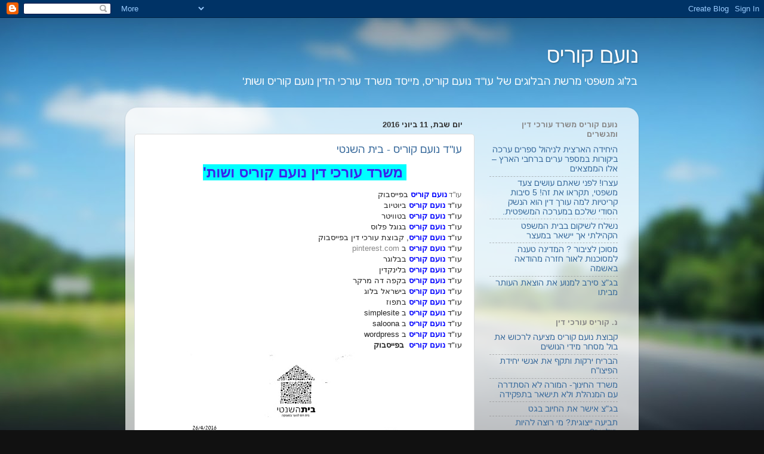

--- FILE ---
content_type: text/html; charset=UTF-8
request_url: https://kuriscoil.blogspot.com/2016_06_11_archive.html
body_size: 27666
content:
<!DOCTYPE html>
<html class='v2' dir='rtl' lang='he'>
<head>
<link href='https://www.blogger.com/static/v1/widgets/2370241452-css_bundle_v2_rtl.css' rel='stylesheet' type='text/css'/>
<meta content='width=1100' name='viewport'/>
<meta content='text/html; charset=UTF-8' http-equiv='Content-Type'/>
<meta content='blogger' name='generator'/>
<link href='https://kuriscoil.blogspot.com/favicon.ico' rel='icon' type='image/x-icon'/>
<link href='http://kuriscoil.blogspot.com/2016_06_11_archive.html' rel='canonical'/>
<link rel="alternate" type="application/atom+xml" title="נועם קוריס - Atom" href="https://kuriscoil.blogspot.com/feeds/posts/default" />
<link rel="alternate" type="application/rss+xml" title="נועם קוריס - RSS" href="https://kuriscoil.blogspot.com/feeds/posts/default?alt=rss" />
<link rel="service.post" type="application/atom+xml" title="נועם קוריס - Atom" href="https://www.blogger.com/feeds/4721035019063588241/posts/default" />
<!--Can't find substitution for tag [blog.ieCssRetrofitLinks]-->
<meta content='http://kuriscoil.blogspot.com/2016_06_11_archive.html' property='og:url'/>
<meta content='נועם קוריס' property='og:title'/>
<meta content='בלוג משפטי מרשת הבלוגים של עו&quot;ד נועם קוריס, מייסד משרד עורכי הדין נועם קוריס ושות&#39;' property='og:description'/>
<title>נועם קוריס: 06/11/16</title>
<style id='page-skin-1' type='text/css'><!--
/*-----------------------------------------------
Blogger Template Style
Name:     Picture Window
Designer: Blogger
URL:      www.blogger.com
----------------------------------------------- */
/* Content
----------------------------------------------- */
body {
font: normal normal 15px Arial, Tahoma, Helvetica, FreeSans, sans-serif;
color: #333333;
background: #111111 url(//themes.googleusercontent.com/image?id=1OACCYOE0-eoTRTfsBuX1NMN9nz599ufI1Jh0CggPFA_sK80AGkIr8pLtYRpNUKPmwtEa) repeat-x fixed top center;
}
html body .region-inner {
min-width: 0;
max-width: 100%;
width: auto;
}
.content-outer {
font-size: 90%;
}
a:link {
text-decoration:none;
color: #336699;
}
a:visited {
text-decoration:none;
color: #6699cc;
}
a:hover {
text-decoration:underline;
color: #33aaff;
}
.content-outer {
background: transparent none repeat scroll top left;
-moz-border-radius: 0;
-webkit-border-radius: 0;
-goog-ms-border-radius: 0;
border-radius: 0;
-moz-box-shadow: 0 0 0 rgba(0, 0, 0, .15);
-webkit-box-shadow: 0 0 0 rgba(0, 0, 0, .15);
-goog-ms-box-shadow: 0 0 0 rgba(0, 0, 0, .15);
box-shadow: 0 0 0 rgba(0, 0, 0, .15);
margin: 20px auto;
}
.content-inner {
padding: 0;
}
/* Header
----------------------------------------------- */
.header-outer {
background: transparent none repeat-x scroll top left;
_background-image: none;
color: #ffffff;
-moz-border-radius: 0;
-webkit-border-radius: 0;
-goog-ms-border-radius: 0;
border-radius: 0;
}
.Header img, .Header #header-inner {
-moz-border-radius: 0;
-webkit-border-radius: 0;
-goog-ms-border-radius: 0;
border-radius: 0;
}
.header-inner .Header .titlewrapper,
.header-inner .Header .descriptionwrapper {
padding-left: 0;
padding-right: 0;
}
.Header h1 {
font: normal normal 36px Arial, Tahoma, Helvetica, FreeSans, sans-serif;
text-shadow: 1px 1px 3px rgba(0, 0, 0, 0.3);
}
.Header h1 a {
color: #ffffff;
}
.Header .description {
font-size: 130%;
}
/* Tabs
----------------------------------------------- */
.tabs-inner {
margin: .5em 20px 0;
padding: 0;
}
.tabs-inner .section {
margin: 0;
}
.tabs-inner .widget ul {
padding: 0;
background: transparent none repeat scroll bottom;
-moz-border-radius: 0;
-webkit-border-radius: 0;
-goog-ms-border-radius: 0;
border-radius: 0;
}
.tabs-inner .widget li {
border: none;
}
.tabs-inner .widget li a {
display: inline-block;
padding: .5em 1em;
margin-left: .25em;
color: #ffffff;
font: normal normal 15px Arial, Tahoma, Helvetica, FreeSans, sans-serif;
-moz-border-radius: 10px 10px 0 0;
-webkit-border-top-left-radius: 10px;
-webkit-border-top-right-radius: 10px;
-goog-ms-border-radius: 10px 10px 0 0;
border-radius: 10px 10px 0 0;
background: transparent url(https://resources.blogblog.com/blogblog/data/1kt/transparent/black50.png) repeat scroll top left;
border-left: 1px solid transparent;
}
.tabs-inner .widget li:first-child a {
padding-right: 1.25em;
-moz-border-radius-topright: 10px;
-moz-border-radius-bottomright: 0;
-webkit-border-top-right-radius: 10px;
-webkit-border-bottom-right-radius: 0;
-goog-ms-border-top-right-radius: 10px;
-goog-ms-border-bottom-right-radius: 0;
border-top-right-radius: 10px;
border-bottom-right-radius: 0;
}
.tabs-inner .widget li.selected a,
.tabs-inner .widget li a:hover {
position: relative;
z-index: 1;
background: transparent url(https://resources.blogblog.com/blogblog/data/1kt/transparent/white80.png) repeat scroll bottom;
color: #336699;
-moz-box-shadow: 0 0 3px rgba(0, 0, 0, .15);
-webkit-box-shadow: 0 0 3px rgba(0, 0, 0, .15);
-goog-ms-box-shadow: 0 0 3px rgba(0, 0, 0, .15);
box-shadow: 0 0 3px rgba(0, 0, 0, .15);
}
/* Headings
----------------------------------------------- */
h2 {
font: bold normal 13px Arial, Tahoma, Helvetica, FreeSans, sans-serif;
text-transform: uppercase;
color: #888888;
margin: .5em 0;
}
/* Main
----------------------------------------------- */
.main-outer {
background: transparent url(https://resources.blogblog.com/blogblog/data/1kt/transparent/white80.png) repeat scroll top left;
-moz-border-radius: 20px 20px 0 0;
-webkit-border-top-left-radius: 20px;
-webkit-border-top-right-radius: 20px;
-webkit-border-bottom-left-radius: 0;
-webkit-border-bottom-right-radius: 0;
-goog-ms-border-radius: 20px 20px 0 0;
border-radius: 20px 20px 0 0;
-moz-box-shadow: 0 1px 3px rgba(0, 0, 0, .15);
-webkit-box-shadow: 0 1px 3px rgba(0, 0, 0, .15);
-goog-ms-box-shadow: 0 1px 3px rgba(0, 0, 0, .15);
box-shadow: 0 1px 3px rgba(0, 0, 0, .15);
}
.main-inner {
padding: 15px 20px 20px;
}
.main-inner .column-center-inner {
padding: 0 0;
}
.main-inner .column-left-inner {
padding-left: 0;
}
.main-inner .column-right-inner {
padding-right: 0;
}
/* Posts
----------------------------------------------- */
h3.post-title {
margin: 0;
font: normal normal 18px Arial, Tahoma, Helvetica, FreeSans, sans-serif;
}
.comments h4 {
margin: 1em 0 0;
font: normal normal 18px Arial, Tahoma, Helvetica, FreeSans, sans-serif;
}
.date-header span {
color: #333333;
}
.post-outer {
background-color: #ffffff;
border: solid 1px #dddddd;
-moz-border-radius: 5px;
-webkit-border-radius: 5px;
border-radius: 5px;
-goog-ms-border-radius: 5px;
padding: 15px 20px;
margin: 0 -20px 20px;
}
.post-body {
line-height: 1.4;
font-size: 110%;
position: relative;
}
.post-header {
margin: 0 0 1.5em;
color: #999999;
line-height: 1.6;
}
.post-footer {
margin: .5em 0 0;
color: #999999;
line-height: 1.6;
}
#blog-pager {
font-size: 140%
}
#comments .comment-author {
padding-top: 1.5em;
border-top: dashed 1px #ccc;
border-top: dashed 1px rgba(128, 128, 128, .5);
background-position: 0 1.5em;
}
#comments .comment-author:first-child {
padding-top: 0;
border-top: none;
}
.avatar-image-container {
margin: .2em 0 0;
}
/* Comments
----------------------------------------------- */
.comments .comments-content .icon.blog-author {
background-repeat: no-repeat;
background-image: url([data-uri]);
}
.comments .comments-content .loadmore a {
border-top: 1px solid #33aaff;
border-bottom: 1px solid #33aaff;
}
.comments .continue {
border-top: 2px solid #33aaff;
}
/* Widgets
----------------------------------------------- */
.widget ul, .widget #ArchiveList ul.flat {
padding: 0;
list-style: none;
}
.widget ul li, .widget #ArchiveList ul.flat li {
border-top: dashed 1px #ccc;
border-top: dashed 1px rgba(128, 128, 128, .5);
}
.widget ul li:first-child, .widget #ArchiveList ul.flat li:first-child {
border-top: none;
}
.widget .post-body ul {
list-style: disc;
}
.widget .post-body ul li {
border: none;
}
/* Footer
----------------------------------------------- */
.footer-outer {
color:#cccccc;
background: transparent url(https://resources.blogblog.com/blogblog/data/1kt/transparent/black50.png) repeat scroll top left;
-moz-border-radius: 0 0 20px 20px;
-webkit-border-top-left-radius: 0;
-webkit-border-top-right-radius: 0;
-webkit-border-bottom-left-radius: 20px;
-webkit-border-bottom-right-radius: 20px;
-goog-ms-border-radius: 0 0 20px 20px;
border-radius: 0 0 20px 20px;
-moz-box-shadow: 0 1px 3px rgba(0, 0, 0, .15);
-webkit-box-shadow: 0 1px 3px rgba(0, 0, 0, .15);
-goog-ms-box-shadow: 0 1px 3px rgba(0, 0, 0, .15);
box-shadow: 0 1px 3px rgba(0, 0, 0, .15);
}
.footer-inner {
padding: 10px 20px 20px;
}
.footer-outer a {
color: #99ccee;
}
.footer-outer a:visited {
color: #77aaee;
}
.footer-outer a:hover {
color: #33aaff;
}
.footer-outer .widget h2 {
color: #aaaaaa;
}
/* Mobile
----------------------------------------------- */
html body.mobile {
height: auto;
}
html body.mobile {
min-height: 480px;
background-size: 100% auto;
}
.mobile .body-fauxcolumn-outer {
background: transparent none repeat scroll top left;
}
html .mobile .mobile-date-outer, html .mobile .blog-pager {
border-bottom: none;
background: transparent url(https://resources.blogblog.com/blogblog/data/1kt/transparent/white80.png) repeat scroll top left;
margin-bottom: 10px;
}
.mobile .date-outer {
background: transparent url(https://resources.blogblog.com/blogblog/data/1kt/transparent/white80.png) repeat scroll top left;
}
.mobile .header-outer, .mobile .main-outer,
.mobile .post-outer, .mobile .footer-outer {
-moz-border-radius: 0;
-webkit-border-radius: 0;
-goog-ms-border-radius: 0;
border-radius: 0;
}
.mobile .content-outer,
.mobile .main-outer,
.mobile .post-outer {
background: inherit;
border: none;
}
.mobile .content-outer {
font-size: 100%;
}
.mobile-link-button {
background-color: #336699;
}
.mobile-link-button a:link, .mobile-link-button a:visited {
color: #ffffff;
}
.mobile-index-contents {
color: #333333;
}
.mobile .tabs-inner .PageList .widget-content {
background: transparent url(https://resources.blogblog.com/blogblog/data/1kt/transparent/white80.png) repeat scroll bottom;
color: #336699;
}
.mobile .tabs-inner .PageList .widget-content .pagelist-arrow {
border-right: 1px solid transparent;
}

--></style>
<style id='template-skin-1' type='text/css'><!--
body {
min-width: 860px;
}
.content-outer, .content-fauxcolumn-outer, .region-inner {
min-width: 860px;
max-width: 860px;
_width: 860px;
}
.main-inner .columns {
padding-left: 0px;
padding-right: 260px;
}
.main-inner .fauxcolumn-center-outer {
left: 0px;
right: 260px;
/* IE6 does not respect left and right together */
_width: expression(this.parentNode.offsetWidth -
parseInt("0px") -
parseInt("260px") + 'px');
}
.main-inner .fauxcolumn-left-outer {
width: 0px;
}
.main-inner .fauxcolumn-right-outer {
width: 260px;
}
.main-inner .column-left-outer {
width: 0px;
right: 100%;
margin-left: -0px;
}
.main-inner .column-right-outer {
width: 260px;
margin-right: -260px;
}
#layout {
min-width: 0;
}
#layout .content-outer {
min-width: 0;
width: 800px;
}
#layout .region-inner {
min-width: 0;
width: auto;
}
body#layout div.add_widget {
padding: 8px;
}
body#layout div.add_widget a {
margin-left: 32px;
}
--></style>
<style>
    body {background-image:url(\/\/themes.googleusercontent.com\/image?id=1OACCYOE0-eoTRTfsBuX1NMN9nz599ufI1Jh0CggPFA_sK80AGkIr8pLtYRpNUKPmwtEa);}
    
@media (max-width: 200px) { body {background-image:url(\/\/themes.googleusercontent.com\/image?id=1OACCYOE0-eoTRTfsBuX1NMN9nz599ufI1Jh0CggPFA_sK80AGkIr8pLtYRpNUKPmwtEa&options=w200);}}
@media (max-width: 400px) and (min-width: 201px) { body {background-image:url(\/\/themes.googleusercontent.com\/image?id=1OACCYOE0-eoTRTfsBuX1NMN9nz599ufI1Jh0CggPFA_sK80AGkIr8pLtYRpNUKPmwtEa&options=w400);}}
@media (max-width: 800px) and (min-width: 401px) { body {background-image:url(\/\/themes.googleusercontent.com\/image?id=1OACCYOE0-eoTRTfsBuX1NMN9nz599ufI1Jh0CggPFA_sK80AGkIr8pLtYRpNUKPmwtEa&options=w800);}}
@media (max-width: 1200px) and (min-width: 801px) { body {background-image:url(\/\/themes.googleusercontent.com\/image?id=1OACCYOE0-eoTRTfsBuX1NMN9nz599ufI1Jh0CggPFA_sK80AGkIr8pLtYRpNUKPmwtEa&options=w1200);}}
/* Last tag covers anything over one higher than the previous max-size cap. */
@media (min-width: 1201px) { body {background-image:url(\/\/themes.googleusercontent.com\/image?id=1OACCYOE0-eoTRTfsBuX1NMN9nz599ufI1Jh0CggPFA_sK80AGkIr8pLtYRpNUKPmwtEa&options=w1600);}}
  </style>
<link href='https://www.blogger.com/dyn-css/authorization.css?targetBlogID=4721035019063588241&amp;zx=1f306a95-9f52-4a5f-923b-a01ca939f98e' media='none' onload='if(media!=&#39;all&#39;)media=&#39;all&#39;' rel='stylesheet'/><noscript><link href='https://www.blogger.com/dyn-css/authorization.css?targetBlogID=4721035019063588241&amp;zx=1f306a95-9f52-4a5f-923b-a01ca939f98e' rel='stylesheet'/></noscript>
<meta name='google-adsense-platform-account' content='ca-host-pub-1556223355139109'/>
<meta name='google-adsense-platform-domain' content='blogspot.com'/>

<!-- data-ad-client=ca-pub-2803745305301921 -->

</head>
<body class='loading variant-open'>
<div class='navbar section' id='navbar' name='סרגל ניווט'><div class='widget Navbar' data-version='1' id='Navbar1'><script type="text/javascript">
    function setAttributeOnload(object, attribute, val) {
      if(window.addEventListener) {
        window.addEventListener('load',
          function(){ object[attribute] = val; }, false);
      } else {
        window.attachEvent('onload', function(){ object[attribute] = val; });
      }
    }
  </script>
<div id="navbar-iframe-container"></div>
<script type="text/javascript" src="https://apis.google.com/js/platform.js"></script>
<script type="text/javascript">
      gapi.load("gapi.iframes:gapi.iframes.style.bubble", function() {
        if (gapi.iframes && gapi.iframes.getContext) {
          gapi.iframes.getContext().openChild({
              url: 'https://www.blogger.com/navbar/4721035019063588241?origin\x3dhttps://kuriscoil.blogspot.com',
              where: document.getElementById("navbar-iframe-container"),
              id: "navbar-iframe"
          });
        }
      });
    </script><script type="text/javascript">
(function() {
var script = document.createElement('script');
script.type = 'text/javascript';
script.src = '//pagead2.googlesyndication.com/pagead/js/google_top_exp.js';
var head = document.getElementsByTagName('head')[0];
if (head) {
head.appendChild(script);
}})();
</script>
</div></div>
<div class='body-fauxcolumns'>
<div class='fauxcolumn-outer body-fauxcolumn-outer'>
<div class='cap-top'>
<div class='cap-left'></div>
<div class='cap-right'></div>
</div>
<div class='fauxborder-left'>
<div class='fauxborder-right'></div>
<div class='fauxcolumn-inner'>
</div>
</div>
<div class='cap-bottom'>
<div class='cap-left'></div>
<div class='cap-right'></div>
</div>
</div>
</div>
<div class='content'>
<div class='content-fauxcolumns'>
<div class='fauxcolumn-outer content-fauxcolumn-outer'>
<div class='cap-top'>
<div class='cap-left'></div>
<div class='cap-right'></div>
</div>
<div class='fauxborder-left'>
<div class='fauxborder-right'></div>
<div class='fauxcolumn-inner'>
</div>
</div>
<div class='cap-bottom'>
<div class='cap-left'></div>
<div class='cap-right'></div>
</div>
</div>
</div>
<div class='content-outer'>
<div class='content-cap-top cap-top'>
<div class='cap-left'></div>
<div class='cap-right'></div>
</div>
<div class='fauxborder-left content-fauxborder-left'>
<div class='fauxborder-right content-fauxborder-right'></div>
<div class='content-inner'>
<header>
<div class='header-outer'>
<div class='header-cap-top cap-top'>
<div class='cap-left'></div>
<div class='cap-right'></div>
</div>
<div class='fauxborder-left header-fauxborder-left'>
<div class='fauxborder-right header-fauxborder-right'></div>
<div class='region-inner header-inner'>
<div class='header section' id='header' name='כותרת'><div class='widget Header' data-version='1' id='Header1'>
<div id='header-inner'>
<div class='titlewrapper'>
<h1 class='title'>
<a href='https://kuriscoil.blogspot.com/'>
נועם קוריס
</a>
</h1>
</div>
<div class='descriptionwrapper'>
<p class='description'><span>בלוג משפטי מרשת הבלוגים של עו"ד נועם קוריס, מייסד משרד עורכי הדין נועם קוריס ושות'</span></p>
</div>
</div>
</div></div>
</div>
</div>
<div class='header-cap-bottom cap-bottom'>
<div class='cap-left'></div>
<div class='cap-right'></div>
</div>
</div>
</header>
<div class='tabs-outer'>
<div class='tabs-cap-top cap-top'>
<div class='cap-left'></div>
<div class='cap-right'></div>
</div>
<div class='fauxborder-left tabs-fauxborder-left'>
<div class='fauxborder-right tabs-fauxborder-right'></div>
<div class='region-inner tabs-inner'>
<div class='tabs no-items section' id='crosscol' name='לרוחב העמודות'></div>
<div class='tabs no-items section' id='crosscol-overflow' name='Cross-Column 2'></div>
</div>
</div>
<div class='tabs-cap-bottom cap-bottom'>
<div class='cap-left'></div>
<div class='cap-right'></div>
</div>
</div>
<div class='main-outer'>
<div class='main-cap-top cap-top'>
<div class='cap-left'></div>
<div class='cap-right'></div>
</div>
<div class='fauxborder-left main-fauxborder-left'>
<div class='fauxborder-right main-fauxborder-right'></div>
<div class='region-inner main-inner'>
<div class='columns fauxcolumns'>
<div class='fauxcolumn-outer fauxcolumn-center-outer'>
<div class='cap-top'>
<div class='cap-left'></div>
<div class='cap-right'></div>
</div>
<div class='fauxborder-left'>
<div class='fauxborder-right'></div>
<div class='fauxcolumn-inner'>
</div>
</div>
<div class='cap-bottom'>
<div class='cap-left'></div>
<div class='cap-right'></div>
</div>
</div>
<div class='fauxcolumn-outer fauxcolumn-left-outer'>
<div class='cap-top'>
<div class='cap-left'></div>
<div class='cap-right'></div>
</div>
<div class='fauxborder-left'>
<div class='fauxborder-right'></div>
<div class='fauxcolumn-inner'>
</div>
</div>
<div class='cap-bottom'>
<div class='cap-left'></div>
<div class='cap-right'></div>
</div>
</div>
<div class='fauxcolumn-outer fauxcolumn-right-outer'>
<div class='cap-top'>
<div class='cap-left'></div>
<div class='cap-right'></div>
</div>
<div class='fauxborder-left'>
<div class='fauxborder-right'></div>
<div class='fauxcolumn-inner'>
</div>
</div>
<div class='cap-bottom'>
<div class='cap-left'></div>
<div class='cap-right'></div>
</div>
</div>
<!-- corrects IE6 width calculation -->
<div class='columns-inner'>
<div class='column-center-outer'>
<div class='column-center-inner'>
<div class='main section' id='main' name='ראשי'><div class='widget Blog' data-version='1' id='Blog1'>
<div class='blog-posts hfeed'>

          <div class="date-outer">
        
<h2 class='date-header'><span>יום שבת, 11 ביוני 2016</span></h2>

          <div class="date-posts">
        
<div class='post-outer'>
<div class='post hentry uncustomized-post-template' itemprop='blogPost' itemscope='itemscope' itemtype='http://schema.org/BlogPosting'>
<meta content='https://blogger.googleusercontent.com/img/b/R29vZ2xl/AVvXsEgBHCXbWme2IwS6PT-SL5KbIadq49SDF0J_l49GnRniFBHcppbTQ_qCtOpXeZYthfcf_CWR3dDiUMdNVLRIOYlA-Ubz1T-TzICE0nUn7Gm_mvn9cT2aNcxXOcEHIfcLkg5AgIh9NX99O24/s640/%25D7%2591%25D7%2599%25D7%25AA+%25D7%2594%25D7%25A9%25D7%25A0%25D7%2598%25D7%2599.jpg' itemprop='image_url'/>
<meta content='4721035019063588241' itemprop='blogId'/>
<meta content='782744666729477346' itemprop='postId'/>
<a name='782744666729477346'></a>
<h3 class='post-title entry-title' itemprop='name'>
<a href='https://kuriscoil.blogspot.com/2016/06/blog-post_40.html'>עו"ד נועם קוריס - בית השנטי</a>
</h3>
<div class='post-header'>
<div class='post-header-line-1'></div>
</div>
<div class='post-body entry-content' id='post-body-782744666729477346' itemprop='description articleBody'>
<div dir="rtl" style="text-align: right;" trbidi="on">
<div align="center" class="MsoNormal" dir="RTL" style="background: white; color: #222222; font-family: Arial, Tahoma, Helvetica, FreeSans, sans-serif; font-size: 13.2px; line-height: 12.55pt; text-align: center;">
<a href="https://www.blogger.com/null" style="color: #888888; text-decoration: none;"><b><span dir="LTR" style="background: aqua; color: #3a25eb; font-family: Arial, sans-serif; font-size: 18pt;">&nbsp;</span></b></a><a href="http://saloona.co.il/kuris2/" style="color: #888888; text-decoration: none;"><b><span lang="HE" style="background: aqua; color: #3a25eb; font-family: Arial, sans-serif; font-size: 18pt;">משרד עורכי דין נועם קוריס ושות</span></b><span dir="LTR"></span><b><span dir="LTR" style="background: aqua; color: #3a25eb; font-family: Arial, sans-serif; font-size: 18pt;"><span dir="LTR"></span>'</span></b></a><span dir="LTR" style="font-family: Arial, sans-serif; font-size: 9pt;"><o:p></o:p></span></div>
<div align="center" class="MsoNormal" dir="RTL" style="background: white; color: #222222; font-family: Arial, Tahoma, Helvetica, FreeSans, sans-serif; font-size: 13.2px; line-height: 12.55pt; text-align: center;">
<br /></div>
<div class="MsoNormal" dir="RTL" style="background-attachment: initial; background-clip: initial; background-color: white; background-image: initial; background-origin: initial; background-position: initial; background-repeat: initial; background-size: initial; color: #666666; font-family: Arial, Tahoma, Helvetica, FreeSans, sans-serif; font-size: 13px; line-height: 14pt; text-align: justify;">
<span lang="HE" style="font-family: arial, sans-serif; font-size: 9pt;">עו"ד</span><span lang="HE" style="color: blue; font-family: arial, sans-serif; font-size: 9pt;">&nbsp;<a href="https://www.facebook.com/pages/%D7%A0%D7%95%D7%A2%D7%9D-%D7%A7%D7%95%D7%A8%D7%99%D7%A1-%D7%A4%D7%95%D7%A8%D7%98%D7%9C-%D7%A2%D7%95%D7%A8%D7%9B%D7%99-%D7%93%D7%99%D7%9F/191220034258261" style="color: blue; text-decoration: none;"><b><span style="font-size: 10pt;">נועם קוריס</span></b></a></span><span lang="HE" style="color: #222222; font-family: arial, sans-serif; font-size: 10pt;">&nbsp;בפייסבוק</span><span dir="LTR" style="color: #222222; font-family: arial, sans-serif; font-size: 9pt;"><u1:p></u1:p><u2:p></u2:p><o:p></o:p></span></div>
<div class="MsoNormal" dir="RTL" style="background-attachment: initial; background-clip: initial; background-color: white; background-image: initial; background-origin: initial; background-position: initial; background-repeat: initial; background-size: initial; color: #666666; font-family: Arial, Tahoma, Helvetica, FreeSans, sans-serif; font-size: 13px; line-height: 14pt; text-align: justify;">
<span lang="HE" style="color: #222222; font-family: arial, sans-serif; font-size: 10pt;">עו"ד</span><span lang="HE" style="color: blue; font-family: arial, sans-serif; font-size: 10pt;">&nbsp;</span><span lang="HE" style="color: blue; font-family: arial, sans-serif; font-size: 9pt;"><a href="//www.youtube.com/user/kurislaw" style="color: blue; text-decoration: none;"><b><span style="font-size: 10pt;">נועם קוריס</span></b></a></span><span lang="HE" style="color: #222222; font-family: arial, sans-serif; font-size: 10pt;">&nbsp;ביוטיוב</span><span lang="HE" style="color: #222222; font-family: arial, sans-serif; font-size: 9pt;"><u1:p></u1:p><u2:p></u2:p><o:p></o:p></span></div>
<div class="MsoNormal" dir="RTL" style="background-attachment: initial; background-clip: initial; background-color: white; background-image: initial; background-origin: initial; background-position: initial; background-repeat: initial; background-size: initial; color: #666666; font-family: Arial, Tahoma, Helvetica, FreeSans, sans-serif; font-size: 13px; line-height: 14pt; text-align: justify;">
<span lang="HE" style="color: #222222; font-family: arial, sans-serif; font-size: 10pt;">עו"ד&nbsp;</span><span lang="HE" style="color: blue; font-family: arial, sans-serif; font-size: 9pt;"><a href="https://twitter.com/izraelface" style="color: blue; text-decoration: none;"><b><span style="font-size: 10pt;">נועם קוריס</span></b></a></span><span lang="HE" style="color: blue; font-family: arial, sans-serif; font-size: 10pt;">&nbsp;</span><span lang="HE" style="color: #222222; font-family: arial, sans-serif; font-size: 10pt;">בטוויטר</span><span lang="HE" style="color: #222222; font-family: arial, sans-serif; font-size: 9pt;"><u1:p></u1:p><u2:p></u2:p><o:p></o:p></span></div>
<div class="MsoNormal" dir="RTL" style="background-attachment: initial; background-clip: initial; background-color: white; background-image: initial; background-origin: initial; background-position: initial; background-repeat: initial; background-size: initial; color: #666666; font-family: Arial, Tahoma, Helvetica, FreeSans, sans-serif; font-size: 13px; line-height: 14pt; text-align: justify;">
<span lang="HE" style="color: #222222; font-family: arial, sans-serif; font-size: 10pt;">עו"ד&nbsp;</span><span lang="HE" style="color: blue; font-family: arial, sans-serif; font-size: 9pt;"><a href="https://plus.google.com/u/0/+%D7%A0%D7%95%D7%A2%D7%9D%D7%A7%D7%95%D7%A8%D7%99%D7%A1" style="color: blue; text-decoration: none;"><b><span style="font-size: 10pt;">נועם קוריס</span></b></a></span><span lang="HE" style="color: #222222; font-family: arial, sans-serif; font-size: 10pt;">&nbsp;בגוגל פלוס</span><span lang="HE" style="color: #222222; font-family: arial, sans-serif; font-size: 9pt;"><u1:p></u1:p><u2:p></u2:p><o:p></o:p></span></div>
<div class="MsoNormal" dir="RTL" style="background-attachment: initial; background-clip: initial; background-color: white; background-image: initial; background-origin: initial; background-position: initial; background-repeat: initial; background-size: initial; color: #666666; font-family: Arial, Tahoma, Helvetica, FreeSans, sans-serif; font-size: 13px; line-height: 14pt; text-align: justify;">
<span lang="HE" style="color: #222222; font-family: arial, sans-serif; font-size: 10pt;">עו"ד</span><span lang="HE" style="color: blue; font-family: arial, sans-serif; font-size: 10pt;">&nbsp;</span><span lang="HE" style="color: blue; font-family: arial, sans-serif; font-size: 9pt;"><a href="https://www.facebook.com/pages/%D7%A0%D7%95%D7%A2%D7%9D-%D7%A7%D7%95%D7%A8%D7%99%D7%A1-%D7%A2%D7%95%D7%A8%D7%9B%D7%99-%D7%93%D7%99%D7%9F/791880664156681" style="color: blue; text-decoration: none;"><b><span style="font-size: 10pt;">נועם קוריס</span></b></a></span><span lang="HE" style="color: #222222; font-family: arial, sans-serif; font-size: 10pt;">, קבוצת עורכי דין בפייסבוק</span><span lang="HE" style="color: #222222; font-family: arial, sans-serif; font-size: 9pt;"><u1:p></u1:p><u2:p></u2:p><o:p></o:p></span></div>
<div class="MsoNormal" dir="RTL" style="background-attachment: initial; background-clip: initial; background-color: white; background-image: initial; background-origin: initial; background-position: initial; background-repeat: initial; background-size: initial; color: #666666; font-family: Arial, Tahoma, Helvetica, FreeSans, sans-serif; font-size: 13px; line-height: 13.85pt; text-align: justify;">
<span lang="HE" style="color: #222222; font-family: arial, sans-serif; font-size: 10pt;">עו"ד&nbsp;</span><span lang="HE" style="color: blue; font-family: arial, sans-serif; font-size: 9pt;"><a href="https://www.pinterest.com/noamkuris/" style="color: blue; text-decoration: none;"><b><span style="font-size: 10pt;">נועם קוריס</span></b></a></span><span lang="HE" style="color: #222222; font-family: arial, sans-serif; font-size: 10pt;">&nbsp;ב&nbsp;</span><span lang="HE" style="color: #222222; font-family: arial, sans-serif; font-size: 9pt;"><a href="https://www.pinterest.com/noamkuris/" style="color: blue; text-decoration: none;" target="_blank"><span dir="LTR" lang="EN-US" style="color: #888888; font-size: 10pt;">pinterest.com</span></a><u2:p></u2:p><o:p></o:p></span></div>
<div class="MsoNormal" dir="RTL" style="background-attachment: initial; background-clip: initial; background-color: white; background-image: initial; background-origin: initial; background-position: initial; background-repeat: initial; background-size: initial; color: #666666; font-family: Arial, Tahoma, Helvetica, FreeSans, sans-serif; font-size: 13px; line-height: 13.85pt;">
<span lang="HE" style="color: #222222; font-family: arial, sans-serif; font-size: 10pt;">עו"ד&nbsp;</span><span lang="HE" style="color: blue; font-family: arial, sans-serif; font-size: 9pt;"><a href="http://noamkuris.blogspot.co.il/" style="color: blue; text-decoration: none;" target="_blank"><b><span style="font-size: 10pt;">נועם קוריס</span></b></a></span><span lang="HE" style="color: blue; font-family: arial, sans-serif; font-size: 10pt;">&nbsp;</span><span lang="HE" style="color: #222222; font-family: arial, sans-serif; font-size: 10pt;">בבלוגר&nbsp;&nbsp;&nbsp;&nbsp;&nbsp;&nbsp;</span><span lang="HE" style="color: #222222; font-family: arial, sans-serif; font-size: 9pt;"><u1:p></u1:p><u2:p></u2:p><o:p></o:p></span></div>
<div class="MsoNormal" dir="RTL" style="background-attachment: initial; background-clip: initial; background-color: white; background-image: initial; background-origin: initial; background-position: initial; background-repeat: initial; background-size: initial; color: #666666; font-family: Arial, Tahoma, Helvetica, FreeSans, sans-serif; font-size: 13px; line-height: 13.85pt;">
<span lang="HE" style="color: #222222; font-family: arial, sans-serif; font-size: 10pt;">עו"ד&nbsp;</span><span lang="HE" style="color: blue; font-family: arial, sans-serif; font-size: 9pt;"><a href="https://www.linkedin.com/in/noam-kuris-%D7%A0-%D7%A7%D7%95%D7%A8%D7%99%D7%A1-%D7%A0%D7%95%D7%A2%D7%9D-%D7%A7%D7%95%D7%A8%D7%99%D7%A1-3473151a" style="color: blue; text-decoration: none;" target="_blank"><b><span style="font-size: 10pt;">נועם קוריס</span></b></a></span><span lang="HE" style="color: #222222; font-family: arial, sans-serif; font-size: 10pt;">&nbsp;בלינקדין</span><span lang="HE" style="color: #222222; font-family: arial, sans-serif; font-size: 9pt;"><u1:p></u1:p><u2:p></u2:p><o:p></o:p></span></div>
<div class="MsoNormal" dir="RTL" style="background-attachment: initial; background-clip: initial; background-color: white; background-image: initial; background-origin: initial; background-position: initial; background-repeat: initial; background-size: initial; color: #666666; font-family: Arial, Tahoma, Helvetica, FreeSans, sans-serif; font-size: 13px; line-height: 13.85pt;">
<span lang="HE" style="color: #222222; font-family: arial, sans-serif; font-size: 10pt;">עו"ד&nbsp;</span><span lang="HE" style="color: blue; font-family: arial, sans-serif; font-size: 9pt;"><a href="http://cafe.themarker.com/blog/614015/" style="color: blue; text-decoration: none;" target="_blank"><b><span style="font-size: 10pt;">נועם קוריס</span></b></a></span><span lang="HE" style="color: #222222; font-family: arial, sans-serif; font-size: 10pt;">&nbsp;בקפה דה מרקר</span><span lang="HE" style="color: #222222; font-family: arial, sans-serif; font-size: 9pt;"><u1:p></u1:p><u2:p></u2:p><o:p></o:p></span></div>
<div class="MsoNormal" dir="RTL" style="background-attachment: initial; background-clip: initial; background-color: white; background-image: initial; background-origin: initial; background-position: initial; background-repeat: initial; background-size: initial; color: #666666; font-family: Arial, Tahoma, Helvetica, FreeSans, sans-serif; font-size: 13px; line-height: 13.85pt;">
<span lang="HE" style="color: #222222; font-family: arial, sans-serif; font-size: 10pt;">עו"ד</span><span lang="HE" style="color: blue; font-family: arial, sans-serif; font-size: 10pt;">&nbsp;</span><span lang="HE" style="color: blue; font-family: arial, sans-serif; font-size: 9pt;"><a href="http://israblog.nana10.co.il/blogread.asp?blog=860669" style="color: blue; text-decoration: none;"><b><span style="font-size: 10pt;">נועם קוריס</span></b></a></span><b><span lang="HE" style="color: blue; font-family: arial, sans-serif; font-size: 10pt;">&nbsp;</span></b><span lang="HE" style="color: #222222; font-family: arial, sans-serif; font-size: 10pt;">בישראל בלוג</span><span lang="HE" style="color: #222222; font-family: arial, sans-serif; font-size: 9pt;"><u1:p></u1:p><u2:p></u2:p><o:p></o:p></span></div>
<div class="MsoNormal" dir="RTL" style="background-attachment: initial; background-clip: initial; background-color: white; background-image: initial; background-origin: initial; background-position: initial; background-repeat: initial; background-size: initial; color: #666666; font-family: Arial, Tahoma, Helvetica, FreeSans, sans-serif; font-size: 13px; line-height: 13.85pt;">
<span lang="HE" style="color: #222222; font-family: arial, sans-serif; font-size: 10pt;">עו"ד&nbsp;</span><span lang="HE" style="color: blue; font-family: arial, sans-serif; font-size: 9pt;"><a href="http://www.tapuz.co.il/blog/net/userblog.aspx?foldername=kurislaw" style="color: blue; text-decoration: none;"><b><span style="font-size: 10pt;">נועם קוריס</span></b></a></span><b><span lang="HE" style="color: blue; font-family: arial, sans-serif; font-size: 10pt;">&nbsp;</span></b><span lang="HE" style="color: #222222; font-family: arial, sans-serif; font-size: 10pt;">בתפוז&nbsp;&nbsp;&nbsp;&nbsp;&nbsp;&nbsp;&nbsp;&nbsp;&nbsp;</span><span lang="HE" style="color: #222222; font-family: arial, sans-serif; font-size: 9pt;"><u1:p></u1:p><u2:p></u2:p><o:p></o:p></span></div>
<div class="MsoNormal" dir="RTL" style="background-attachment: initial; background-clip: initial; background-color: white; background-image: initial; background-origin: initial; background-position: initial; background-repeat: initial; background-size: initial; color: #666666; font-family: Arial, Tahoma, Helvetica, FreeSans, sans-serif; font-size: 13px; line-height: 13.85pt;">
<span lang="HE" style="color: #222222; font-family: arial, sans-serif; font-size: 10pt;">עו"ד</span><span lang="HE" style="color: #222222; font-family: arial, sans-serif; font-size: 9pt;"><a href="http://kuris1.simplesite.com/" style="color: blue; text-decoration: none;"><span style="font-size: 10pt;">&nbsp;<b>נועם קוריס</b>&nbsp;</span></a></span><span lang="HE" style="color: #222222; font-family: arial, sans-serif; font-size: 10pt;">ב&nbsp;</span><span dir="LTR" style="color: #222222; font-family: arial, sans-serif; font-size: 10pt;">simplesite</span><span lang="HE" style="color: #222222; font-family: arial, sans-serif; font-size: 9pt;"><u1:p></u1:p><u2:p></u2:p><o:p></o:p></span></div>
<div class="MsoNormal" dir="RTL" style="background-attachment: initial; background-clip: initial; background-color: white; background-image: initial; background-origin: initial; background-position: initial; background-repeat: initial; background-size: initial; color: #666666; font-family: Arial, Tahoma, Helvetica, FreeSans, sans-serif; font-size: 13px; line-height: 13.85pt;">
<span lang="HE" style="color: #222222; font-family: arial, sans-serif; font-size: 10pt;">עו"ד</span><span lang="HE" style="color: blue; font-family: arial, sans-serif; font-size: 10pt;">&nbsp;</span><span lang="HE" style="color: blue; font-family: arial, sans-serif; font-size: 9pt;"><a href="http://saloona.co.il/kuris2/" style="color: blue; text-decoration: none;"><b><span style="font-size: 10pt;">נועם קוריס&nbsp;</span></b></a></span><span lang="HE" style="color: #222222; font-family: arial, sans-serif; font-size: 10pt;">ב<b>&nbsp;</b></span><span dir="LTR" style="color: #222222; font-family: arial, sans-serif; font-size: 10pt;">saloona</span><span lang="HE" style="color: #222222; font-family: arial, sans-serif; font-size: 9pt;"><u1:p></u1:p><u2:p></u2:p><o:p></o:p></span></div>
<div class="MsoNormal" dir="RTL" style="background-attachment: initial; background-clip: initial; background-color: white; background-image: initial; background-origin: initial; background-position: initial; background-repeat: initial; background-size: initial; color: #666666; font-family: Arial, Tahoma, Helvetica, FreeSans, sans-serif; font-size: 13px; line-height: 13.85pt;">
<span lang="HE" style="color: #222222; font-family: arial, sans-serif; font-size: 9pt;"><a href="https://www.blogger.com/null" style="color: blue; text-decoration: none;"><u1:p></u1:p><span style="color: #222222; font-size: 10pt;">עו"ד&nbsp;</span></a></span><span lang="HE" style="color: blue; font-family: arial, sans-serif; font-size: 9pt;"><a href="https://noamkurisblog.wordpress.com/" style="color: blue; text-decoration: none;"><b><span style="font-size: 10pt;">נועם קוריס</span></b></a></span><span lang="HE" style="color: blue; font-family: arial, sans-serif; font-size: 10pt;">&nbsp;</span><span lang="HE" style="color: #222222; font-family: arial, sans-serif; font-size: 10pt;">ב&nbsp;</span><span dir="LTR" style="color: #222222; font-family: arial, sans-serif; font-size: 10pt;">wordpress</span></div>
<div class="MsoNormal" dir="RTL" style="background-attachment: initial; background-clip: initial; background-color: white; background-image: initial; background-origin: initial; background-position: initial; background-repeat: initial; background-size: initial; color: #222222; font-family: Arial, Tahoma, Helvetica, FreeSans, sans-serif; font-size: 13px; line-height: 13.85pt;">
<span dir="LTR" style="font-family: arial, sans-serif; font-size: 10pt;"></span><div class="MsoNormal" dir="RTL" style="background-attachment: initial; background-clip: initial; background-image: initial; background-origin: initial; background-position: initial; background-repeat: initial; background-size: initial; line-height: 13.85pt;">
<span dir="LTR" style="font-family: arial, sans-serif; font-size: 10pt;"><span lang="HE" style="font-size: 10pt;">עו"ד&nbsp;<b><a href="https://www.facebook.com/profile.php?id=100011503479021" style="color: #3a25eb; text-decoration: none;"><span style="color: blue;">נועם קוריס</span></a>&nbsp;&nbsp;בפייסבוק</b></span></span></div>
<div class="separator" style="clear: both; text-align: center;">
<a href="https://blogger.googleusercontent.com/img/b/R29vZ2xl/AVvXsEgBHCXbWme2IwS6PT-SL5KbIadq49SDF0J_l49GnRniFBHcppbTQ_qCtOpXeZYthfcf_CWR3dDiUMdNVLRIOYlA-Ubz1T-TzICE0nUn7Gm_mvn9cT2aNcxXOcEHIfcLkg5AgIh9NX99O24/s1600/%25D7%2591%25D7%2599%25D7%25AA+%25D7%2594%25D7%25A9%25D7%25A0%25D7%2598%25D7%2599.jpg" imageanchor="1" style="margin-left: 1em; margin-right: 1em;"><img border="0" height="640" src="https://blogger.googleusercontent.com/img/b/R29vZ2xl/AVvXsEgBHCXbWme2IwS6PT-SL5KbIadq49SDF0J_l49GnRniFBHcppbTQ_qCtOpXeZYthfcf_CWR3dDiUMdNVLRIOYlA-Ubz1T-TzICE0nUn7Gm_mvn9cT2aNcxXOcEHIfcLkg5AgIh9NX99O24/s640/%25D7%2591%25D7%2599%25D7%25AA+%25D7%2594%25D7%25A9%25D7%25A0%25D7%2598%25D7%2599.jpg" width="456" /></a></div>
<div class="MsoNormal" dir="RTL" style="background-attachment: initial; background-clip: initial; background-image: initial; background-origin: initial; background-position: initial; background-repeat: initial; background-size: initial; line-height: 13.85pt;">
<span dir="LTR" style="font-family: arial, sans-serif; font-size: 10pt;"><span lang="HE" style="font-size: 10pt;"><div class="MsoNormal" dir="RTL" style="background-attachment: initial; background-clip: initial; background-image: initial; background-origin: initial; background-position: initial; background-repeat: initial; background-size: initial; font-size: 13.3333px; line-height: normal; margin-bottom: 0.0001pt;">
<span lang="HE" style="font-family: Arial, sans-serif;">עוד על משרד עו"ד נועם קוריס ושות:<o:p></o:p></span></div>
<div class="MsoNormal" dir="RTL" style="background-attachment: initial; background-clip: initial; background-image: initial; background-origin: initial; background-position: initial; background-repeat: initial; background-size: initial; font-size: 13.3333px; line-height: normal; margin-bottom: 0.0001pt; text-indent: 36pt;">
<br /></div>
<div class="MsoNormal" dir="RTL" style="background-attachment: initial; background-clip: initial; background-image: initial; background-origin: initial; background-position: initial; background-repeat: initial; background-size: initial; font-size: 13.3333px; line-height: normal; margin-bottom: 0.0001pt;">
<a href="http://noamkurisod.blogspot.co.il/2014/10/blog-post_2.html" style="color: #3a25eb; text-decoration: none;"><span lang="HE" style="color: blue; font-family: Arial, sans-serif;">נועם קוריס</span></a><span lang="HE" style="color: blue; font-family: Arial, sans-serif;">,&nbsp;</span><a href="http://noamkuris.blogspot.co.il/" style="color: #3a25eb; text-decoration: none;"><span lang="HE" style="color: blue; font-family: Arial, sans-serif;">נועם קוריס</span></a><span lang="HE" style="color: blue; font-family: Arial, sans-serif;">,&nbsp;</span><a href="http://lawkuris.blogspot.co.il/" style="color: #3a25eb; text-decoration: none;"><span lang="HE" style="color: blue; font-family: Arial, sans-serif;">נועם קוריס</span></a><span lang="HE" style="color: blue; font-family: Arial, sans-serif;">,&nbsp;</span><a href="http://kurisxkuris.blogspot.co.il/" style="color: #3a25eb; text-decoration: none;"><span lang="HE" style="color: blue; font-family: Arial, sans-serif;">נועם קוריס</span></a><span lang="HE" style="color: blue; font-family: Arial, sans-serif;">,&nbsp;</span><a href="http://noamkurislaw.blogspot.co.il/" style="color: #3a25eb; text-decoration: none;"><span lang="HE" style="color: blue; font-family: Arial, sans-serif;">נועם קוריס</span></a><span lang="HE" style="color: blue; font-family: Arial, sans-serif;">,&nbsp;</span><a href="http://kurisblogs.blogspot.co.il/" style="color: #3a25eb; text-decoration: none;"><span lang="HE" style="color: blue; font-family: Arial, sans-serif;">נועם קוריס</span></a><span lang="HE" style="color: blue; font-family: Arial, sans-serif;">,&nbsp;</span><a href="http://kurisf.blogspot.co.il/" style="color: #3a25eb; text-decoration: none;"><span lang="HE" style="color: blue; font-family: Arial, sans-serif;">נועם קוריס</span></a><span lang="HE" style="color: blue; font-family: Arial, sans-serif;">,&nbsp;</span><a href="http://od-noamkuris.blogspot.co.il/" style="color: #3a25eb; text-decoration: none;"><span lang="HE" style="color: blue; font-family: Arial, sans-serif;">נועם קוריס</span></a><span lang="HE" style="color: blue; font-family: Arial, sans-serif;">,&nbsp;</span><a href="http://noam-kuriss.blogspot.co.il/" style="color: #3a25eb; text-decoration: none;"><span lang="HE" style="color: blue; font-family: Arial, sans-serif;">נועם קוריס</span></a><span lang="HE" style="color: blue; font-family: Arial, sans-serif;">,&nbsp;</span><a href="http://n-kuris.blogspot.co.il/" style="color: #3a25eb; text-decoration: none;"><span lang="HE" style="color: blue; font-family: Arial, sans-serif;">נועם קוריס</span></a><span lang="HE" style="color: blue; font-family: Arial, sans-serif;">,&nbsp;</span><a href="http://nkuris.blogspot.co.il/" style="color: #3a25eb; text-decoration: none;"><span lang="HE" style="color: blue; font-family: Arial, sans-serif;">נועם קוריס</span></a><span lang="HE" style="color: blue; font-family: Arial, sans-serif;">,&nbsp;</span><a href="http://odkuris.blogspot.co.il/" style="color: #3a25eb; text-decoration: none;"><span lang="HE" style="color: blue; font-family: Arial, sans-serif;">נועם קוריס</span></a><span lang="HE" style="color: blue; font-family: Arial, sans-serif;">,&nbsp;</span><a href="http://n-kurisod.blogspot.co.il/" style="color: #3a25eb; text-decoration: none;"><span lang="HE" style="color: blue; font-family: Arial, sans-serif;">נועם קוריס</span></a><span lang="HE" style="color: blue; font-family: Arial, sans-serif;">,&nbsp;</span><a href="http://odnoamkuris.blogspot.co.il/" style="color: #3a25eb; text-decoration: none;"><span lang="HE" style="color: blue; font-family: Arial, sans-serif;">נועם קוריס</span></a><span lang="HE" style="color: blue; font-family: Arial, sans-serif;">,&nbsp;</span><a href="http://izrael-law.blogspot.co.il/" style="color: #3a25eb; text-decoration: none;"><span lang="HE" style="color: blue; font-family: Arial, sans-serif;">נועם קוריס</span></a><span lang="HE" style="color: blue; font-family: Arial, sans-serif;">,&nbsp;</span><a href="http://noam-kuris.blogspot.co.il/" style="color: #3a25eb; text-decoration: none;"><span lang="HE" style="color: blue; font-family: Arial, sans-serif;">נועם קוריס</span></a><span lang="HE" style="color: blue; font-family: Arial, sans-serif;">,&nbsp;</span><a href="http://n8kuris.blogspot.co.il/" style="color: #3a25eb; text-decoration: none;"><span lang="HE" style="color: blue; font-family: Arial, sans-serif;">נועם קוריס</span></a><span lang="HE" style="color: blue; font-family: Arial, sans-serif;">,&nbsp;</span><a href="http://n-kuris.weebly.com/1/post/2014/03/3.html" style="color: #3a25eb; text-decoration: none;"><b><span lang="HE" style="color: blue; font-family: Arial, sans-serif;">נועם קוריס</span></b></a><span lang="HE" style="color: blue; font-family: Arial, sans-serif;">,&nbsp;</span><a href="http://noamkurisod.blogspot.co.il/" style="color: #3a25eb; text-decoration: none;"><span lang="HE" style="color: blue; font-family: Arial, sans-serif;">נועם קוריס</span></a><span lang="HE" style="color: blue; font-family: Arial, sans-serif;">,&nbsp;</span><a href="http://nkurisod.blogspot.co.il/" style="color: #3a25eb; text-decoration: none;"><span lang="HE" style="color: blue; font-family: Arial, sans-serif;">נועם קוריס</span></a><span lang="HE" style="color: blue; font-family: Arial, sans-serif;">,&nbsp;</span><a href="http://noam--kuris.blogspot.co.il/" style="color: #3a25eb; text-decoration: none;"><span lang="HE" style="color: blue; font-family: Arial, sans-serif;">נועם קוריס</span></a><span lang="HE" style="color: blue; font-family: Arial, sans-serif;">,&nbsp;</span><a href="http://noamkurisf.blogspot.co.il/" style="color: #3a25eb; text-decoration: none;"><span lang="HE" style="color: blue; font-family: Arial, sans-serif;">נועם קוריס</span></a><span lang="HE" style="color: blue; font-family: Arial, sans-serif;">,&nbsp;</span><a href="http://y-mispati.blogspot.co.il/" style="color: #3a25eb; text-decoration: none;"><span lang="HE" style="color: blue; font-family: Arial, sans-serif;">נועם קוריס</span></a><span lang="HE" style="color: blue; font-family: Arial, sans-serif;">,&nbsp;</span><a href="http://kurislaw-spam.blogspot.co.il/" style="color: #3a25eb; text-decoration: none;"><span lang="HE" style="color: blue; font-family: Arial, sans-serif;">נועם קוריס</span></a><span lang="HE" style="color: blue; font-family: Arial, sans-serif;">,&nbsp;</span><a href="http://izraellaw.blogspot.co.il/" style="color: #3a25eb; text-decoration: none;"><span lang="HE" style="color: blue; font-family: Arial, sans-serif;">נועם קוריס</span></a><span lang="HE" style="color: blue; font-family: Arial, sans-serif;">,&nbsp;</span><a href="http://od-izrael.blogspot.co.il/" style="color: #3a25eb; text-decoration: none;"><span lang="HE" style="color: blue; font-family: Arial, sans-serif;">נועם קוריס</span></a><span lang="HE" style="color: blue; font-family: Arial, sans-serif;">,&nbsp;</span><a href="http://kurislawcom.blogspot.co.il/" style="color: #3a25eb; text-decoration: none;"><span lang="HE" style="color: blue; font-family: Arial, sans-serif;">נועם קוריס</span></a><span lang="HE" style="color: blue; font-family: Arial, sans-serif;">,&nbsp;</span><a href="http://kuris-noam.blogspot.co.il/" style="color: #3a25eb; text-decoration: none;"><span lang="HE" style="color: blue; font-family: Arial, sans-serif;">נועם קוריס</span></a><span lang="HE" style="color: blue; font-family: Arial, sans-serif;">,&nbsp;</span><a href="http://orehidin.blogspot.co.il/" style="color: #3a25eb; text-decoration: none;"><span lang="HE" style="color: blue; font-family: Arial, sans-serif;">נועם קוריס</span></a><span lang="HE" style="color: blue; font-family: Arial, sans-serif;">,&nbsp;</span><a href="http://noamkurisco.blogspot.co.il/" style="color: #3a25eb; text-decoration: none;"><span lang="HE" style="color: blue; font-family: Arial, sans-serif;">נועם קוריס</span></a><span lang="HE" style="color: blue; font-family: Arial, sans-serif;">,&nbsp;</span><a href="http://kuriscoil.blogspot.co.il/" style="color: #3a25eb; text-decoration: none;"><span lang="HE" style="color: blue; font-family: Arial, sans-serif;">נועם קוריס</span></a><span lang="HE" style="color: blue; font-family: Arial, sans-serif;">,&nbsp;</span><a href="http://nkuris-law.blogspot.co.il/" style="color: #3a25eb; text-decoration: none;"><span lang="HE" style="color: blue; font-family: Arial, sans-serif;">נועם קוריס</span></a><span lang="HE" style="color: blue; font-family: Arial, sans-serif;">,&nbsp;</span><a href="http://blogmispat.blogspot.co.il/" style="color: #3a25eb; text-decoration: none;"><span lang="HE" style="color: blue; font-family: Arial, sans-serif;">נועם קוריס</span></a><span lang="HE" style="color: blue; font-family: Arial, sans-serif;">,&nbsp;</span><a href="http://noam---kuris.blogspot.co.il/" style="color: #3a25eb; text-decoration: none;"><span lang="HE" style="color: blue; font-family: Arial, sans-serif;">נועם קוריס</span></a><span lang="HE" style="color: blue; font-family: Arial, sans-serif;">,&nbsp;</span><a href="http://maamrim.blogspot.co.il/" style="color: #3a25eb; text-decoration: none;"><span lang="HE" style="color: blue; font-family: Arial, sans-serif;">נועם קוריס</span></a><span lang="HE" style="color: blue; font-family: Arial, sans-serif;">,&nbsp;</span><a href="http://hofehs-bitui.blogspot.co.il/" style="color: #3a25eb; text-decoration: none;"><span lang="HE" style="color: blue; font-family: Arial, sans-serif;">נועם קוריס</span></a><span lang="HE" style="color: blue; font-family: Arial, sans-serif;">,&nbsp;</span><a href="http://lilochi.blogspot.co.il/" style="color: #3a25eb; text-decoration: none;"><span lang="HE" style="color: blue; font-family: Arial, sans-serif;">נועם קוריס</span></a><span lang="HE" style="color: blue; font-family: Arial, sans-serif;">,&nbsp;</span><a href="http://noam-kuris-blog.blogspot.co.il/" style="color: #3a25eb; text-decoration: none;"><span lang="HE" style="color: blue; font-family: Arial, sans-serif;">נועם קוריס</span></a><span lang="HE" style="color: blue; font-family: Arial, sans-serif;">,&nbsp;</span><a href="http://mhispa-tim.blogspot.co.il/" style="color: #3a25eb; text-decoration: none;"><span lang="HE" style="color: blue; font-family: Arial, sans-serif;">נועם קוריס</span></a><span lang="HE" style="color: blue; font-family: Arial, sans-serif;">,&nbsp;</span><a href="http://blogy-do.blogspot.co.il/" style="color: #3a25eb; text-decoration: none;"><span lang="HE" style="color: blue; font-family: Arial, sans-serif;">נועם קוריס</span></a><span lang="HE" style="color: blue; font-family: Arial, sans-serif;">,&nbsp;</span><a href="http://face-book-x.blogspot.co.il/" style="color: #3a25eb; text-decoration: none;"><span lang="HE" style="color: blue; font-family: Arial, sans-serif;">נועם קוריס</span></a><span lang="HE" style="color: blue; font-family: Arial, sans-serif;">,&nbsp;</span><a href="http://face-tool.blogspot.co.il/" style="color: #3a25eb; text-decoration: none;"><span lang="HE" style="color: blue; font-family: Arial, sans-serif;">נועם קוריס</span></a><span lang="HE" style="color: blue; font-family: Arial, sans-serif;">,&nbsp;</span><a href="http://nkurislaw.blogspot.co.il/" style="color: #3a25eb; text-decoration: none;"><span lang="HE" style="color: blue; font-family: Arial, sans-serif;">נועם קוריס</span></a><span lang="HE" style="color: blue; font-family: Arial, sans-serif;">,&nbsp;</span><a href="http://nkuris-od.blogspot.co.il/" style="color: #3a25eb; text-decoration: none;"><span lang="HE" style="color: blue; font-family: Arial, sans-serif;">נועם קוריס</span></a><span lang="HE" style="color: blue; font-family: Arial, sans-serif;">,&nbsp;</span><a href="http://n-kurislaw.blogspot.co.il/" style="color: #3a25eb; text-decoration: none;"><span lang="HE" style="color: blue; font-family: Arial, sans-serif;">נועם קוריס</span></a><span lang="HE" style="color: blue; font-family: Arial, sans-serif;">,&nbsp;</span><a href="http://odnkuris.blogspot.co.il/" style="color: #3a25eb; text-decoration: none;"><span lang="HE" style="color: blue; font-family: Arial, sans-serif;">נועם קוריס</span></a><span lang="HE" style="color: blue; font-family: Arial, sans-serif;">,&nbsp;</span><a href="https://www.facebook.com/pages/%D7%A0%D7%95%D7%A2%D7%9D-%D7%A7%D7%95%D7%A8%D7%99%D7%A1-%D7%A4%D7%95%D7%A8%D7%98%D7%9C-%D7%A2%D7%95%D7%A8%D7%9B%D7%99-%D7%93%D7%99%D7%9F/191220034258261" style="color: #3a25eb; text-decoration: none;"><span lang="HE" style="color: blue; font-family: Arial, sans-serif;">נועם קוריס</span></a><span lang="HE" style="color: blue; font-family: Arial, sans-serif;">,&nbsp;</span><a href="https://www.facebook.com/pages/%D7%A0%D7%95%D7%A2%D7%9D-%D7%A7%D7%95%D7%A8%D7%99%D7%A1-%D7%A2%D7%95%D7%A8%D7%9B%D7%99-%D7%93%D7%99%D7%9F/791880664156681?ref=hl" style="color: #3a25eb; text-decoration: none;"><span lang="HE" style="color: blue; font-family: Arial, sans-serif;">נועם קוריס</span></a><span lang="HE" style="color: blue; font-family: Arial, sans-serif;">,&nbsp;</span><a href="https://www.facebook.com/profile.php?id=100001849676852" style="color: #3a25eb; text-decoration: none;"><span lang="HE" style="color: blue; font-family: Arial, sans-serif;">נועם קוריס</span></a><span lang="HE" style="color: blue; font-family: Arial, sans-serif;">,&nbsp;</span><a href="https://www.facebook.com/odnoamkuris" style="color: #3a25eb; text-decoration: none;"><span lang="HE" style="color: blue; font-family: Arial, sans-serif;">נועם קוריס</span></a><span lang="HE" style="color: blue; font-family: Arial, sans-serif;">,&nbsp;</span><a href="https://plus.google.com/+%D7%A0%D7%95%D7%A2%D7%9D%D7%A7%D7%95%D7%A8%D7%99%D7%A1/posts" style="color: #3a25eb; text-decoration: none;"><span lang="HE" style="color: blue; font-family: Arial, sans-serif;">נועם קוריס</span></a><span lang="HE" style="color: blue; font-family: Arial, sans-serif;">,&nbsp;</span><a href="http://www.calcalist.co.il/home/0,7340,L-3735,00.html?qstr=%D7%A0%D7%95%D7%A2%D7%9D%20%D7%A7%D7%95%D7%A8%D7%99%D7%A1" style="color: #3a25eb; text-decoration: none;"><span lang="HE" style="color: blue; font-family: Arial, sans-serif;">נועם קוריס</span></a><span lang="HE" style="color: blue; font-family: Arial, sans-serif;">,&nbsp;</span><a href="http://noamkuris.bloger.co.il/" style="color: #3a25eb; text-decoration: none;"><span lang="HE" style="color: blue; font-family: Arial, sans-serif;">נועם קוריס</span></a><span lang="HE" style="color: blue; font-family: Arial, sans-serif;">,&nbsp;</span><a href="http://www.kurislaw.com/" style="color: #3a25eb; text-decoration: none;"><span lang="HE" style="color: blue; font-family: Arial, sans-serif;">נועם קוריס</span></a><span lang="HE" style="color: blue; font-family: Arial, sans-serif;">,&nbsp;</span><a href="http://www.lawguide.co.il/lawyers/1288/%D7%A0%D7%95%D7%A2%D7%9D-%D7%A7%D7%95%D7%A8%D7%99%D7%A1-%D7%9E%D7%A9%D7%A8%D7%93-%D7%A2%D7%95%D7%A8%D7%9B%D7%99-%D7%93%D7%99%D7%9F/" style="color: #3a25eb; text-decoration: none;"><span lang="HE" style="color: blue; font-family: Arial, sans-serif;">נועם קוריס</span></a><span lang="HE" style="color: blue; font-family: Arial, sans-serif;">,&nbsp;</span><a href="https://il.linkedin.com/pub/noam-kuris-%D7%A0-%D7%A7%D7%95%D7%A8%D7%99%D7%A1-%D7%A0%D7%95%D7%A2%D7%9D-%D7%A7%D7%95%D7%A8%D7%99%D7%A1/1a/315/347" style="color: #3a25eb; text-decoration: none;"><span lang="HE" style="color: blue; font-family: Arial, sans-serif;">נועם קוריס</span></a><span lang="HE" style="color: blue; font-family: Arial, sans-serif;">,&nbsp;</span><a href="http://www.slideshare.net/ssuserf5069c" style="color: #3a25eb; text-decoration: none;"><span lang="HE" style="color: blue; font-family: Arial, sans-serif;">נועם קוריס</span></a><span lang="HE" style="color: blue; font-family: Arial, sans-serif;">,&nbsp;</span><a href="https://www.youtube.com/watch?v=xpgPhTllpF4" style="color: #3a25eb; text-decoration: none;"><span lang="HE" style="color: blue; font-family: Arial, sans-serif;">נועם קוריס</span></a><span lang="HE" style="color: blue; font-family: Arial, sans-serif;">,&nbsp;</span><a href="https://www.youtube.com/user/kurislaw" style="color: #3a25eb; text-decoration: none;"><span lang="HE" style="color: blue; font-family: Arial, sans-serif;">נועם קוריס</span></a><span lang="HE" style="color: blue; font-family: Arial, sans-serif;">,&nbsp;</span><a href="http://allbiz.co.il/business/9750/" style="color: #3a25eb; text-decoration: none;"><span lang="HE" style="color: blue; font-family: Arial, sans-serif;">נועם קוריס</span></a><span lang="HE" style="color: blue; font-family: Arial, sans-serif;">,&nbsp;</span><a href="http://www.pc.co.il/author/noamk/" style="color: #3a25eb; text-decoration: none;"><span lang="HE" style="color: blue; font-family: Arial, sans-serif;">נועם קוריס</span></a><span lang="HE" style="color: blue; font-family: Arial, sans-serif;">,&nbsp;</span><a href="https://nkurisblog.wordpress.com/2014/03/14/%D7%A2%D7%95%D7%93-%D7%A0%D7%95%D7%A2%D7%9D-%D7%A7%D7%95%D7%A8%D7%99%D7%A1-%D7%90%D7%A8%D7%9B%D7%99%D7%95%D7%9F-%D7%9B%D7%AA%D7%91%D7%95%D7%AA-%D7%95%D7%9E%D7%99%D7%93%D7%A2/" style="color: #3a25eb; text-decoration: none;"><span lang="HE" style="color: blue; font-family: Arial, sans-serif;">נועם קוריס</span></a><span lang="HE" style="color: blue; font-family: Arial, sans-serif;">,&nbsp;</span><a href="http://xn--9dbamonkd5bk.tumblr.com/" style="color: #3a25eb; text-decoration: none;"><span lang="HE" style="color: blue; font-family: Arial, sans-serif;">נועם קוריס</span></a><span lang="HE" style="color: blue; font-family: Arial, sans-serif;">,&nbsp;</span><a href="http://izrael.nep.co.il/" style="color: #3a25eb; text-decoration: none;"><span lang="HE" style="color: blue; font-family: Arial, sans-serif;">נועם קוריס</span></a><span lang="HE" style="color: blue; font-family: Arial, sans-serif;">,&nbsp;</span><a href="https://www.articles.co.il/author/3753" style="color: #3a25eb; text-decoration: none;"><span lang="HE" style="color: blue; font-family: Arial, sans-serif;">נועם קוריס</span></a><span lang="HE" style="color: blue; font-family: Arial, sans-serif;">,&nbsp;</span><a href="http://www.export.gov.il/heb/Services/College/Events/events,952/" style="color: #3a25eb; text-decoration: none;"><span lang="HE" style="color: blue; font-family: Arial, sans-serif;">נועם קוריס</span></a><span lang="HE" style="color: blue; font-family: Arial, sans-serif;">,&nbsp;</span><a href="http://www.maker.co.il/5_4142/%D7%9B%D7%95%D7%AA%D7%91%D7%99-%D7%9E%D7%90%D7%9E%D7%A8%D7%99%D7%9D/%D7%A0%D7%95%D7%A2%D7%9D-%D7%A7%D7%95%D7%A8%D7%99%D7%A1-%D7%A2%D7%95%D7%A8%D7%9B%D7%99-%D7%93%D7%99%D7%9F.html" style="color: #3a25eb; text-decoration: none;"><span lang="HE" style="color: blue; font-family: Arial, sans-serif;">נועם קוריס</span></a><span lang="HE" style="color: blue; font-family: Arial, sans-serif;">,&nbsp;</span><a href="http://www.israelbar.org.il/uploadfiles/notes_precedure_essence_reg.pdf" style="color: #3a25eb; text-decoration: none;"><span lang="HE" style="color: blue; font-family: Arial, sans-serif;">נועם קוריס</span></a><span lang="HE" style="color: blue; font-family: Arial, sans-serif;">,&nbsp;</span><a href="http://www.academics.co.il/Authors/Author3645.aspx" style="color: #3a25eb; text-decoration: none;"><span lang="HE" style="color: blue; font-family: Arial, sans-serif;">נועם קוריס</span></a><span lang="HE" style="color: blue; font-family: Arial, sans-serif;">,&nbsp;</span><a href="https://www.pinterest.com/pin/308004061989663065/" style="color: #3a25eb; text-decoration: none;"><span lang="HE" style="color: blue; font-family: Arial, sans-serif;">נועם קוריס</span></a><span lang="HE" style="color: blue; font-family: Arial, sans-serif;">,&nbsp;</span><a href="http://www.portal-asakim.com/Articles/Article12393.aspx" style="color: #3a25eb; text-decoration: none;"><span lang="HE" style="color: blue; font-family: Arial, sans-serif;">נועם קוריס</span></a><span lang="HE" style="color: blue; font-family: Arial, sans-serif;">,&nbsp;</span><a href="https://twitter.com/izraelface" style="color: #3a25eb; text-decoration: none;"><span lang="HE" style="color: blue; font-family: Arial, sans-serif;">נועם קוריס</span></a><span lang="HE" style="color: blue; font-family: Arial, sans-serif;">,&nbsp;</span><a href="http://www.tapuz.co.il/blog/net/UserBlog.aspx?foldername=kuris&amp;skip=1" style="color: #3a25eb; text-decoration: none;"><span lang="HE" style="color: blue; font-family: Arial, sans-serif;">נועם קוריס</span></a></div>
</span></span></div>
</div>
</div>
<div style='clear: both;'></div>
</div>
<div class='post-footer'>
<div class='post-footer-line post-footer-line-1'>
<span class='post-author vcard'>
פורסם על ידי
<span class='fn' itemprop='author' itemscope='itemscope' itemtype='http://schema.org/Person'>
<meta content='https://www.blogger.com/profile/04883546865821196588' itemprop='url'/>
<a class='g-profile' href='https://www.blogger.com/profile/04883546865821196588' rel='author' title='author profile'>
<span itemprop='name'>danakurislaw</span>
</a>
</span>
</span>
<span class='post-timestamp'>
ב-
<meta content='http://kuriscoil.blogspot.com/2016/06/blog-post_40.html' itemprop='url'/>
<a class='timestamp-link' href='https://kuriscoil.blogspot.com/2016/06/blog-post_40.html' rel='bookmark' title='permanent link'><abbr class='published' itemprop='datePublished' title='2016-06-11T23:19:00-07:00'>23:19</abbr></a>
</span>
<span class='post-comment-link'>
<a class='comment-link' href='https://kuriscoil.blogspot.com/2016/06/blog-post_40.html#comment-form' onclick=''>
אין תגובות:
  </a>
</span>
<span class='post-icons'>
<span class='item-control blog-admin pid-1616760824'>
<a href='https://www.blogger.com/post-edit.g?blogID=4721035019063588241&postID=782744666729477346&from=pencil' title='ערוך פרסום'>
<img alt='' class='icon-action' height='18' src='https://resources.blogblog.com/img/icon18_edit_allbkg.gif' width='18'/>
</a>
</span>
</span>
<div class='post-share-buttons goog-inline-block'>
<a class='goog-inline-block share-button sb-email' href='https://www.blogger.com/share-post.g?blogID=4721035019063588241&postID=782744666729477346&target=email' target='_blank' title='שלח באימייל'><span class='share-button-link-text'>שלח באימייל</span></a><a class='goog-inline-block share-button sb-blog' href='https://www.blogger.com/share-post.g?blogID=4721035019063588241&postID=782744666729477346&target=blog' onclick='window.open(this.href, "_blank", "height=270,width=475"); return false;' target='_blank' title='BlogThis!'><span class='share-button-link-text'>BlogThis!</span></a><a class='goog-inline-block share-button sb-twitter' href='https://www.blogger.com/share-post.g?blogID=4721035019063588241&postID=782744666729477346&target=twitter' target='_blank' title='‏שיתוף ב-X'><span class='share-button-link-text'>&#8207;שיתוף ב-X</span></a><a class='goog-inline-block share-button sb-facebook' href='https://www.blogger.com/share-post.g?blogID=4721035019063588241&postID=782744666729477346&target=facebook' onclick='window.open(this.href, "_blank", "height=430,width=640"); return false;' target='_blank' title='שתף אל פייסבוק'><span class='share-button-link-text'>שתף אל פייסבוק</span></a><a class='goog-inline-block share-button sb-pinterest' href='https://www.blogger.com/share-post.g?blogID=4721035019063588241&postID=782744666729477346&target=pinterest' target='_blank' title='‏שתף ל-Pinterest'><span class='share-button-link-text'>&#8207;שתף ל-Pinterest</span></a>
</div>
</div>
<div class='post-footer-line post-footer-line-2'>
<span class='post-labels'>
</span>
</div>
<div class='post-footer-line post-footer-line-3'>
<span class='post-location'>
</span>
</div>
</div>
</div>
</div>
<div class='post-outer'>
<div class='post hentry uncustomized-post-template' itemprop='blogPost' itemscope='itemscope' itemtype='http://schema.org/BlogPosting'>
<meta content='4721035019063588241' itemprop='blogId'/>
<meta content='6843526783505854535' itemprop='postId'/>
<a name='6843526783505854535'></a>
<h3 class='post-title entry-title' itemprop='name'>
<a href='https://kuriscoil.blogspot.com/2016/06/blog-post_11.html'>שכר טרחת עו"ד הקבלן  משרד עורכי דין נועם קוריס ושות'/ עו"ד יפית לוי </a>
</h3>
<div class='post-header'>
<div class='post-header-line-1'></div>
</div>
<div class='post-body entry-content' id='post-body-6843526783505854535' itemprop='description articleBody'>
<div dir="rtl" style="text-align: right;" trbidi="on">
<div class="MsoHeader" dir="RTL" style="text-align: right;">
<span dir="RTL"></span><span dir="RTL"></span><b><span style="font-family: &quot;Arial&quot;,&quot;sans-serif&quot;; font-size: 13.0pt;"><span dir="RTL"></span><span dir="RTL"></span>&nbsp;</span></b><u><span lang="HE" style="font-family: &quot;Arial&quot;,&quot;sans-serif&quot;; font-size: 13.0pt;">שכר טרחת עו"ד
הקבלן<o:p></o:p></span></u></div>
<div class="MsoNormal" dir="RTL" style="background: white; color: #222222; font-family: Arial, Tahoma, Helvetica, FreeSans, sans-serif; line-height: 12.55pt; text-align: right;">
<a href="https://www.blogger.com/null" style="color: #888888; text-decoration: none;"><b><span dir="LTR" style="background-attachment: initial; background-clip: initial; background-color: cyan; background-image: initial; background-origin: initial; background-position: initial; background-repeat: initial; background-size: initial; color: #3a25eb; font-family: Arial, sans-serif;">&nbsp;</span></b></a><a href="http://saloona.co.il/kuris2/" style="color: #888888; text-decoration: none;"><b style="color: #888888; text-decoration: none;"><span lang="HE" style="background: aqua; color: #3a25eb; font-family: Arial, sans-serif;">משרד עורכי דין נועם קוריס ושות</span></b><span style="color: #888888;"><span dir="LTR"></span></span><b style="color: #888888; text-decoration: none;"><span dir="LTR" style="background: aqua; color: #3a25eb; font-family: Arial, sans-serif;"><span dir="LTR"></span>'</span></b></a>/ עו"ד יפית לוי&nbsp;<span dir="LTR" style="font-family: Arial, sans-serif;"><o:p></o:p></span></div>
<div class="MsoNormal" dir="RTL" style="background: white; color: #222222; font-family: Arial, Tahoma, Helvetica, FreeSans, sans-serif; font-size: 13.2px; line-height: 12.55pt; text-align: right;">
<br /></div>
<div class="MsoNormal" dir="RTL" style="background-attachment: initial; background-clip: initial; background-color: white; background-image: initial; background-origin: initial; background-position: initial; background-repeat: initial; background-size: initial; color: #666666; font-family: Arial, Tahoma, Helvetica, FreeSans, sans-serif; font-size: 13px; line-height: 14pt; text-align: justify;">
<span lang="HE" style="font-family: arial, sans-serif; font-size: 9pt;">עו"ד</span><span lang="HE" style="color: blue; font-family: arial, sans-serif; font-size: 9pt;">&nbsp;<a href="https://www.facebook.com/pages/%D7%A0%D7%95%D7%A2%D7%9D-%D7%A7%D7%95%D7%A8%D7%99%D7%A1-%D7%A4%D7%95%D7%A8%D7%98%D7%9C-%D7%A2%D7%95%D7%A8%D7%9B%D7%99-%D7%93%D7%99%D7%9F/191220034258261" style="color: blue; text-decoration: none;"><b><span style="font-size: 10pt;">נועם קוריס</span></b></a></span><span lang="HE" style="color: #222222; font-family: arial, sans-serif; font-size: 10pt;">&nbsp;בפייסבוק</span><span dir="LTR" style="color: #222222; font-family: arial, sans-serif; font-size: 9pt;"><u1:p></u1:p><u2:p></u2:p><o:p></o:p></span></div>
<div class="MsoNormal" dir="RTL" style="background-attachment: initial; background-clip: initial; background-color: white; background-image: initial; background-origin: initial; background-position: initial; background-repeat: initial; background-size: initial; color: #666666; font-family: Arial, Tahoma, Helvetica, FreeSans, sans-serif; font-size: 13px; line-height: 14pt; text-align: justify;">
<span lang="HE" style="color: #222222; font-family: arial, sans-serif; font-size: 10pt;">עו"ד</span><span lang="HE" style="color: blue; font-family: arial, sans-serif; font-size: 10pt;">&nbsp;</span><span lang="HE" style="color: blue; font-family: arial, sans-serif; font-size: 9pt;"><a href="//www.youtube.com/user/kurislaw" style="color: blue; text-decoration: none;"><b><span style="font-size: 10pt;">נועם קוריס</span></b></a></span><span lang="HE" style="color: #222222; font-family: arial, sans-serif; font-size: 10pt;">&nbsp;ביוטיוב</span><span lang="HE" style="color: #222222; font-family: arial, sans-serif; font-size: 9pt;"><u1:p></u1:p><u2:p></u2:p><o:p></o:p></span></div>
<div class="MsoNormal" dir="RTL" style="background-attachment: initial; background-clip: initial; background-color: white; background-image: initial; background-origin: initial; background-position: initial; background-repeat: initial; background-size: initial; color: #666666; font-family: Arial, Tahoma, Helvetica, FreeSans, sans-serif; font-size: 13px; line-height: 14pt; text-align: justify;">
<span lang="HE" style="color: #222222; font-family: arial, sans-serif; font-size: 10pt;">עו"ד&nbsp;</span><span lang="HE" style="color: blue; font-family: arial, sans-serif; font-size: 9pt;"><a href="https://twitter.com/izraelface" style="color: blue; text-decoration: none;"><b><span style="font-size: 10pt;">נועם קוריס</span></b></a></span><span lang="HE" style="color: blue; font-family: arial, sans-serif; font-size: 10pt;">&nbsp;</span><span lang="HE" style="color: #222222; font-family: arial, sans-serif; font-size: 10pt;">בטוויטר</span><span lang="HE" style="color: #222222; font-family: arial, sans-serif; font-size: 9pt;"><u1:p></u1:p><u2:p></u2:p><o:p></o:p></span></div>
<div class="MsoNormal" dir="RTL" style="background-attachment: initial; background-clip: initial; background-color: white; background-image: initial; background-origin: initial; background-position: initial; background-repeat: initial; background-size: initial; color: #666666; font-family: Arial, Tahoma, Helvetica, FreeSans, sans-serif; font-size: 13px; line-height: 14pt; text-align: justify;">
<span lang="HE" style="color: #222222; font-family: arial, sans-serif; font-size: 10pt;">עו"ד&nbsp;</span><span lang="HE" style="color: blue; font-family: arial, sans-serif; font-size: 9pt;"><a href="https://plus.google.com/u/0/+%D7%A0%D7%95%D7%A2%D7%9D%D7%A7%D7%95%D7%A8%D7%99%D7%A1" style="color: blue; text-decoration: none;"><b><span style="font-size: 10pt;">נועם קוריס</span></b></a></span><span lang="HE" style="color: #222222; font-family: arial, sans-serif; font-size: 10pt;">&nbsp;בגוגל פלוס</span><span lang="HE" style="color: #222222; font-family: arial, sans-serif; font-size: 9pt;"><u1:p></u1:p><u2:p></u2:p><o:p></o:p></span></div>
<div class="MsoNormal" dir="RTL" style="background-attachment: initial; background-clip: initial; background-color: white; background-image: initial; background-origin: initial; background-position: initial; background-repeat: initial; background-size: initial; color: #666666; font-family: Arial, Tahoma, Helvetica, FreeSans, sans-serif; font-size: 13px; line-height: 14pt; text-align: justify;">
<span lang="HE" style="color: #222222; font-family: arial, sans-serif; font-size: 10pt;">עו"ד</span><span lang="HE" style="color: blue; font-family: arial, sans-serif; font-size: 10pt;">&nbsp;</span><span lang="HE" style="color: blue; font-family: arial, sans-serif; font-size: 9pt;"><a href="https://www.facebook.com/pages/%D7%A0%D7%95%D7%A2%D7%9D-%D7%A7%D7%95%D7%A8%D7%99%D7%A1-%D7%A2%D7%95%D7%A8%D7%9B%D7%99-%D7%93%D7%99%D7%9F/791880664156681" style="color: blue; text-decoration: none;"><b><span style="font-size: 10pt;">נועם קוריס</span></b></a></span><span lang="HE" style="color: #222222; font-family: arial, sans-serif; font-size: 10pt;">, קבוצת עורכי דין בפייסבוק</span><span lang="HE" style="color: #222222; font-family: arial, sans-serif; font-size: 9pt;"><u1:p></u1:p><u2:p></u2:p><o:p></o:p></span></div>
<div class="MsoNormal" dir="RTL" style="background-attachment: initial; background-clip: initial; background-color: white; background-image: initial; background-origin: initial; background-position: initial; background-repeat: initial; background-size: initial; color: #666666; font-family: Arial, Tahoma, Helvetica, FreeSans, sans-serif; font-size: 13px; line-height: 13.85pt; text-align: justify;">
<span lang="HE" style="color: #222222; font-family: arial, sans-serif; font-size: 10pt;">עו"ד&nbsp;</span><span lang="HE" style="color: blue; font-family: arial, sans-serif; font-size: 9pt;"><a href="https://www.pinterest.com/noamkuris/" style="color: blue; text-decoration: none;"><b><span style="font-size: 10pt;">נועם קוריס</span></b></a></span><span lang="HE" style="color: #222222; font-family: arial, sans-serif; font-size: 10pt;">&nbsp;ב&nbsp;</span><span lang="HE" style="color: #222222; font-family: arial, sans-serif; font-size: 9pt;"><a href="https://www.pinterest.com/noamkuris/" style="color: blue; text-decoration: none;" target="_blank"><span dir="LTR" lang="EN-US" style="color: #888888; font-size: 10pt;">pinterest.com</span></a><u2:p></u2:p><o:p></o:p></span></div>
<div class="MsoNormal" dir="RTL" style="background-attachment: initial; background-clip: initial; background-color: white; background-image: initial; background-origin: initial; background-position: initial; background-repeat: initial; background-size: initial; color: #666666; font-family: Arial, Tahoma, Helvetica, FreeSans, sans-serif; font-size: 13px; line-height: 13.85pt;">
<span lang="HE" style="color: #222222; font-family: arial, sans-serif; font-size: 10pt;">עו"ד&nbsp;</span><span lang="HE" style="color: blue; font-family: arial, sans-serif; font-size: 9pt;"><a href="http://noamkuris.blogspot.co.il/" style="color: blue; text-decoration: none;" target="_blank"><b><span style="font-size: 10pt;">נועם קוריס</span></b></a></span><span lang="HE" style="color: blue; font-family: arial, sans-serif; font-size: 10pt;">&nbsp;</span><span lang="HE" style="color: #222222; font-family: arial, sans-serif; font-size: 10pt;">בבלוגר&nbsp;&nbsp;&nbsp;&nbsp;&nbsp;&nbsp;</span><span lang="HE" style="color: #222222; font-family: arial, sans-serif; font-size: 9pt;"><u1:p></u1:p><u2:p></u2:p><o:p></o:p></span></div>
<div class="MsoNormal" dir="RTL" style="background-attachment: initial; background-clip: initial; background-color: white; background-image: initial; background-origin: initial; background-position: initial; background-repeat: initial; background-size: initial; color: #666666; font-family: Arial, Tahoma, Helvetica, FreeSans, sans-serif; font-size: 13px; line-height: 13.85pt;">
<span lang="HE" style="color: #222222; font-family: arial, sans-serif; font-size: 10pt;">עו"ד&nbsp;</span><span lang="HE" style="color: blue; font-family: arial, sans-serif; font-size: 9pt;"><a href="https://www.linkedin.com/in/noam-kuris-%D7%A0-%D7%A7%D7%95%D7%A8%D7%99%D7%A1-%D7%A0%D7%95%D7%A2%D7%9D-%D7%A7%D7%95%D7%A8%D7%99%D7%A1-3473151a" style="color: blue; text-decoration: none;" target="_blank"><b><span style="font-size: 10pt;">נועם קוריס</span></b></a></span><span lang="HE" style="color: #222222; font-family: arial, sans-serif; font-size: 10pt;">&nbsp;בלינקדין</span><span lang="HE" style="color: #222222; font-family: arial, sans-serif; font-size: 9pt;"><u1:p></u1:p><u2:p></u2:p><o:p></o:p></span></div>
<div class="MsoNormal" dir="RTL" style="background-attachment: initial; background-clip: initial; background-color: white; background-image: initial; background-origin: initial; background-position: initial; background-repeat: initial; background-size: initial; color: #666666; font-family: Arial, Tahoma, Helvetica, FreeSans, sans-serif; font-size: 13px; line-height: 13.85pt;">
<span lang="HE" style="color: #222222; font-family: arial, sans-serif; font-size: 10pt;">עו"ד&nbsp;</span><span lang="HE" style="color: blue; font-family: arial, sans-serif; font-size: 9pt;"><a href="http://cafe.themarker.com/blog/614015/" style="color: blue; text-decoration: none;" target="_blank"><b><span style="font-size: 10pt;">נועם קוריס</span></b></a></span><span lang="HE" style="color: #222222; font-family: arial, sans-serif; font-size: 10pt;">&nbsp;בקפה דה מרקר</span><span lang="HE" style="color: #222222; font-family: arial, sans-serif; font-size: 9pt;"><u1:p></u1:p><u2:p></u2:p><o:p></o:p></span></div>
<div class="MsoNormal" dir="RTL" style="background-attachment: initial; background-clip: initial; background-color: white; background-image: initial; background-origin: initial; background-position: initial; background-repeat: initial; background-size: initial; color: #666666; font-family: Arial, Tahoma, Helvetica, FreeSans, sans-serif; font-size: 13px; line-height: 13.85pt;">
<span lang="HE" style="color: #222222; font-family: arial, sans-serif; font-size: 10pt;">עו"ד</span><span lang="HE" style="color: blue; font-family: arial, sans-serif; font-size: 10pt;">&nbsp;</span><span lang="HE" style="color: blue; font-family: arial, sans-serif; font-size: 9pt;"><a href="http://israblog.nana10.co.il/blogread.asp?blog=860669" style="color: blue; text-decoration: none;"><b><span style="font-size: 10pt;">נועם קוריס</span></b></a></span><b><span lang="HE" style="color: blue; font-family: arial, sans-serif; font-size: 10pt;">&nbsp;</span></b><span lang="HE" style="color: #222222; font-family: arial, sans-serif; font-size: 10pt;">בישראל בלוג</span><span lang="HE" style="color: #222222; font-family: arial, sans-serif; font-size: 9pt;"><u1:p></u1:p><u2:p></u2:p><o:p></o:p></span></div>
<div class="MsoNormal" dir="RTL" style="background-attachment: initial; background-clip: initial; background-color: white; background-image: initial; background-origin: initial; background-position: initial; background-repeat: initial; background-size: initial; color: #666666; font-family: Arial, Tahoma, Helvetica, FreeSans, sans-serif; font-size: 13px; line-height: 13.85pt;">
<span lang="HE" style="color: #222222; font-family: arial, sans-serif; font-size: 10pt;">עו"ד&nbsp;</span><span lang="HE" style="color: blue; font-family: arial, sans-serif; font-size: 9pt;"><a href="http://www.tapuz.co.il/blog/net/userblog.aspx?foldername=kurislaw" style="color: blue; text-decoration: none;"><b><span style="font-size: 10pt;">נועם קוריס</span></b></a></span><b><span lang="HE" style="color: blue; font-family: arial, sans-serif; font-size: 10pt;">&nbsp;</span></b><span lang="HE" style="color: #222222; font-family: arial, sans-serif; font-size: 10pt;">בתפוז&nbsp;&nbsp;&nbsp;&nbsp;&nbsp;&nbsp;&nbsp;&nbsp;&nbsp;</span><span lang="HE" style="color: #222222; font-family: arial, sans-serif; font-size: 9pt;"><u1:p></u1:p><u2:p></u2:p><o:p></o:p></span></div>
<div class="MsoNormal" dir="RTL" style="background-attachment: initial; background-clip: initial; background-color: white; background-image: initial; background-origin: initial; background-position: initial; background-repeat: initial; background-size: initial; color: #666666; font-family: Arial, Tahoma, Helvetica, FreeSans, sans-serif; font-size: 13px; line-height: 13.85pt;">
<span lang="HE" style="color: #222222; font-family: arial, sans-serif; font-size: 10pt;">עו"ד</span><span lang="HE" style="color: #222222; font-family: arial, sans-serif; font-size: 9pt;"><a href="http://kuris1.simplesite.com/" style="color: blue; text-decoration: none;"><span style="font-size: 10pt;">&nbsp;<b>נועם קוריס</b>&nbsp;</span></a></span><span lang="HE" style="color: #222222; font-family: arial, sans-serif; font-size: 10pt;">ב&nbsp;</span><span dir="LTR" style="color: #222222; font-family: arial, sans-serif; font-size: 10pt;">simplesite</span><span lang="HE" style="color: #222222; font-family: arial, sans-serif; font-size: 9pt;"><u1:p></u1:p><u2:p></u2:p><o:p></o:p></span></div>
<div class="MsoNormal" dir="RTL" style="background-attachment: initial; background-clip: initial; background-color: white; background-image: initial; background-origin: initial; background-position: initial; background-repeat: initial; background-size: initial; color: #666666; font-family: Arial, Tahoma, Helvetica, FreeSans, sans-serif; font-size: 13px; line-height: 13.85pt;">
<span lang="HE" style="color: #222222; font-family: arial, sans-serif; font-size: 10pt;">עו"ד</span><span lang="HE" style="color: blue; font-family: arial, sans-serif; font-size: 10pt;">&nbsp;</span><span lang="HE" style="color: blue; font-family: arial, sans-serif; font-size: 9pt;"><a href="http://saloona.co.il/kuris2/" style="color: blue; text-decoration: none;"><b><span style="font-size: 10pt;">נועם קוריס&nbsp;</span></b></a></span><span lang="HE" style="color: #222222; font-family: arial, sans-serif; font-size: 10pt;">ב<b>&nbsp;</b></span><span dir="LTR" style="color: #222222; font-family: arial, sans-serif; font-size: 10pt;">saloona</span><span lang="HE" style="color: #222222; font-family: arial, sans-serif; font-size: 9pt;"><u1:p></u1:p><u2:p></u2:p><o:p></o:p></span></div>
<div class="MsoNormal" dir="RTL" style="background-attachment: initial; background-clip: initial; background-color: white; background-image: initial; background-origin: initial; background-position: initial; background-repeat: initial; background-size: initial; color: #666666; font-family: Arial, Tahoma, Helvetica, FreeSans, sans-serif; font-size: 13px; line-height: 13.85pt;">
<span lang="HE" style="color: #222222; font-family: arial, sans-serif; font-size: 9pt;"><a href="https://www.blogger.com/null" style="color: blue; text-decoration: none;"><u1:p></u1:p><span style="color: #222222; font-size: 10pt;">עו"ד&nbsp;</span></a></span><span lang="HE" style="color: blue; font-family: arial, sans-serif; font-size: 9pt;"><a href="https://noamkurisblog.wordpress.com/" style="color: blue; text-decoration: none;"><b><span style="font-size: 10pt;">נועם קוריס</span></b></a></span><span lang="HE" style="color: blue; font-family: arial, sans-serif; font-size: 10pt;">&nbsp;</span><span lang="HE" style="color: #222222; font-family: arial, sans-serif; font-size: 10pt;">ב&nbsp;</span><span dir="LTR" style="color: #222222; font-family: arial, sans-serif; font-size: 10pt;">wordpress</span></div>
<div class="MsoNormal" dir="RTL">
<span lang="HE" style="font-family: &quot;Arial&quot;,&quot;sans-serif&quot;; font-size: 13.0pt;"></span></div>
<div class="MsoNormal" dir="RTL" style="background-attachment: initial; background-clip: initial; background-color: white; background-image: initial; background-origin: initial; background-position: initial; background-repeat: initial; background-size: initial; color: #222222; font-family: Arial, Tahoma, Helvetica, FreeSans, sans-serif; font-size: 13px; line-height: 13.85pt;">
<span dir="LTR" style="font-family: arial, sans-serif; font-size: 10pt;"></span><div class="MsoNormal" dir="RTL" style="background-attachment: initial; background-clip: initial; background-image: initial; background-origin: initial; background-position: initial; background-repeat: initial; background-size: initial; line-height: 13.85pt;">
<span dir="LTR" style="font-family: arial, sans-serif; font-size: 10pt;"><span lang="HE" style="font-size: 10pt;">עו"ד&nbsp;<b><a href="https://www.facebook.com/profile.php?id=100011503479021" style="color: #3a25eb; text-decoration: none;"><span style="color: blue;">נועם קוריס</span></a>&nbsp;&nbsp;בפייסבוק</b></span></span></div>
</div>
<div class="MsoNormal" dir="RTL" style="text-align: right;">
<span lang="HE" style="font-family: &quot;Arial&quot;,&quot;sans-serif&quot;; font-size: 13.0pt;"><br /></span></div>
<div class="MsoNormal" dir="RTL" style="text-align: right;">
<span lang="HE" style="font-family: &quot;Arial&quot;,&quot;sans-serif&quot;; font-size: 13.0pt;">במאמרי זה אתמקד בשכר
טרחתו של עו"ד מטעם הקבלן:-<o:p></o:p></span></div>
<div class="MsoNormal" dir="RTL" style="text-align: right;">
<br /></div>
<div class="MsoNormal" dir="RTL" style="text-align: right;">
<span lang="HE" style="font-family: &quot;Arial&quot;,&quot;sans-serif&quot;; font-size: 13.0pt;">החלטתם לרכוש דירה
חדשה מקבלן, הקבלן מפנה אתכם לעו"ד מטעמו, אצלו אתם אמורים לחתום על הסכם
לרכישת הדירה.<o:p></o:p></span></div>
<div class="MsoNormal" dir="RTL" style="text-align: right;">
<span lang="HE" style="font-family: &quot;Arial&quot;,&quot;sans-serif&quot;; font-size: 13.0pt;">עו"ד זה מייצג
למעשה&nbsp; את הקבלן. ומטפל עבור כל הקונים
בפרויקט הבנייה ברישום הבניין כבית משותף, ורישום הדירה על-שם הקונה.<o:p></o:p></span></div>
<div class="MsoNormal" dir="RTL" style="text-align: right;">
<span lang="HE" style="font-family: &quot;Arial&quot;,&quot;sans-serif&quot;; font-size: 13.0pt;">היות ועורך-הדין פועל
מטעם הקבלן, ולא מטעם הקונה, לקונה אין אפשרות לנהל משא-ומתן על שכר-הטירחה.<o:p></o:p></span></div>
<div class="MsoNormal" dir="RTL" style="text-align: right;">
<span lang="HE" style="font-family: &quot;Arial&quot;,&quot;sans-serif&quot;; font-size: 13.0pt;">בנוסף, אתם רשאים
להיות מיוצגים ע"י עו"ד מטעמכם, שיערוך עבורכם את הבדיקות המשפטיות
הנדרשות, ויעיר הערות בהתייחס להסכם המכר שנוסח ע"י עו"ד מטעם הקבלן.<o:p></o:p></span></div>
<div class="MsoNormal" dir="RTL" style="text-align: right;">
<br /></div>
<div class="MsoNormal" dir="RTL" style="text-align: right;">
<u><span lang="HE" style="font-family: &quot;Arial&quot;,&quot;sans-serif&quot;; font-size: 13.0pt;">מי משלם את
שכרו של עו"ד מטעם הקבלן ?<o:p></o:p></span></u></div>
<div class="MsoNormal" dir="RTL" style="text-align: right;">
<br /></div>
<div class="MsoNormal" dir="RTL" style="text-align: right;">
<span lang="HE" style="font-family: &quot;Arial&quot;,&quot;sans-serif&quot;; font-size: 13.0pt;">עד לשלהי שנת </span><span dir="LTR"></span><span dir="LTR"></span><span dir="LTR" style="font-family: &quot;Arial&quot;,&quot;sans-serif&quot;; font-size: 13.0pt;"><span dir="LTR"></span><span dir="LTR"></span>2014</span><span dir="RTL"></span><span dir="RTL"></span><span lang="HE" style="font-family: &quot;Arial&quot;,&quot;sans-serif&quot;; font-size: 13.0pt;"><span dir="RTL"></span><span dir="RTL"></span>, נהוג
היה, שבמעמד חתימת הסכם רכישת הדירה, הקונה היה משלם לעו"ד מטעם הקבלן , עו"ד
שכאמור מייצג את הקבלן, את שכר טירחתו בשיעור של </span><span dir="LTR"></span><span dir="LTR"></span><span dir="LTR" style="font-family: &quot;Arial&quot;,&quot;sans-serif&quot;; font-size: 13.0pt;"><span dir="LTR"></span><span dir="LTR"></span>1.5%</span><span dir="RTL"></span><span dir="RTL"></span><span lang="HE" style="font-family: &quot;Arial&quot;,&quot;sans-serif&quot;; font-size: 13.0pt;"><span dir="RTL"></span><span dir="RTL"></span>- </span><span dir="LTR"></span><span dir="LTR"></span><span dir="LTR" style="font-family: &quot;Arial&quot;,&quot;sans-serif&quot;; font-size: 13.0pt;"><span dir="LTR"></span><span dir="LTR"></span>2%</span><span dir="RTL"></span><span dir="RTL"></span><span lang="HE" style="font-family: &quot;Arial&quot;,&quot;sans-serif&quot;; font-size: 13.0pt;"><span dir="RTL"></span><span dir="RTL"></span>&nbsp; + מע"מ
ממחיר הדירה.<o:p></o:p></span></div>
<div class="MsoNormal" dir="RTL" style="text-align: right;">
<br /></div>
<div class="MsoNormal" dir="RTL" style="text-align: right;">
<span lang="HE" style="font-family: &quot;Arial&quot;,&quot;sans-serif&quot;; font-size: 13.0pt;">ח"כ מאיר שטרית (התנועה)
פעל להגבלת שכר טרחת עו"ד&nbsp; בעיסקאות
אילו, באמצעות תיקון חוק המכר (דירות) התשל"ג -</span><span dir="LTR"></span><span dir="LTR"></span><span dir="LTR" style="font-family: &quot;Arial&quot;,&quot;sans-serif&quot;; font-size: 13.0pt;"><span dir="LTR"></span><span dir="LTR"></span>1973</span><span dir="RTL"></span><span dir="RTL"></span><span lang="HE" style="font-family: &quot;Arial&quot;,&quot;sans-serif&quot;; font-size: 13.0pt;"><span dir="RTL"></span><span dir="RTL"></span>.<o:p></o:p></span></div>
<div class="MsoNormal" dir="RTL" style="text-align: right;">
<br /></div>
<div class="MsoNormal" dir="RTL" style="text-align: right;">
<span lang="HE" style="font-family: &quot;Arial&quot;,&quot;sans-serif&quot;; font-size: 13.0pt;">התיקון לחוק קובע כי
מוכר לא ידרוש מקונה השתתפות בהוצאות משפטיות בסכום העולה על הסכום או השיעור שקבע
שר השיכון והבינוי בהתייעצות עם שר המשפטים ושר האוצר ובאישור ועדת הכלכלה של
הכנסת.<o:p></o:p></span></div>
<div class="MsoNormal" dir="RTL" style="text-align: right;">
<br /></div>
<div class="MsoNormal" dir="RTL" style="text-align: right;">
<span lang="HE" style="font-family: &quot;Arial&quot;,&quot;sans-serif&quot;; font-size: 13.0pt;">שר הבינוי והשיכון
רשאי לקבוע כאמור סכומים מירביים שונים לדירות מסוגים שונים לפי אמות מידה שקבע, וכן
כי הוראות אילו, לא יחולו על דירות מסוג מסויים או על דירות שמחירן עולה על המחיר
שקבע.<o:p></o:p></span></div>
<div class="MsoNormal" dir="RTL" style="text-align: right;">
<br /></div>
<div class="MsoNormal" dir="RTL" style="text-align: right;">
<span lang="HE" style="font-family: &quot;Arial&quot;,&quot;sans-serif&quot;; font-size: 13.0pt;">קונה ישלם את ההוצאות
המשפטיות ישירות לעו"ד , אשר יוציא לקונה חשבונית כהגדרתה בחוק מס ערך מוסף, התשל"ו
&#8211; </span><span dir="LTR"></span><span dir="LTR"></span><span dir="LTR" style="font-family: &quot;Arial&quot;,&quot;sans-serif&quot;; font-size: 13.0pt;"><span dir="LTR"></span><span dir="LTR"></span>1975</span><span dir="RTL"></span><span dir="RTL"></span><span lang="HE" style="font-family: &quot;Arial&quot;,&quot;sans-serif&quot;; font-size: 13.0pt;"><span dir="RTL"></span><span dir="RTL"></span>.<o:p></o:p></span></div>
<div class="MsoNormal" dir="RTL" style="text-align: right;">
<br /></div>
<div class="MsoNormal" dir="RTL" style="text-align: right;">
<span lang="HE" style="font-family: &quot;Arial&quot;,&quot;sans-serif&quot;; font-size: 13.0pt;">"הוצאות משפטיות"
&#8211; הכוונה שכר טירחת עו"ד המייצג הן את המוכר והן את הקונה בעיסקה למכירת דירה,
עבור כל הפעולות הקשורות לרישום הזכויות מיום חתימת הסכם המכר (יום המכירה), כולל
רישום הזכויות בטאבו ועד לרישום הבניין כבית משותף וכן שינוי או תיקון לצו רישום
בית משותף.<o:p></o:p></span></div>
<div class="MsoNormal" dir="RTL" style="text-align: right;">
<br /></div>
<div class="MsoNormal" dir="RTL" style="text-align: right;">
<span lang="HE" style="font-family: &quot;Arial&quot;,&quot;sans-serif&quot;; font-size: 13.0pt;">תיקון החקיקה עבר
בכנסת - מועד כניסתו לתוקף &#8211; רק לאחר התקנת תקנות ע"י שר הבינוי והשיכון.<o:p></o:p></span></div>
<div class="MsoNormal" dir="RTL" style="text-align: right;">
<br /></div>
<div class="MsoNormal" dir="RTL" style="text-align: right;">
<span lang="HE" style="font-family: &quot;Arial&quot;,&quot;sans-serif&quot;; font-size: 13.0pt;">ואכן, ועדת הכלכלה של
הכנסת אישרה ביום </span><span dir="LTR"></span><span dir="LTR"></span><span dir="LTR" style="font-family: &quot;Arial&quot;,&quot;sans-serif&quot;; font-size: 13.0pt;"><span dir="LTR"></span><span dir="LTR"></span>04.12.2014</span><span dir="RTL"></span><span dir="RTL"></span><span style="font-family: &quot;Arial&quot;,&quot;sans-serif&quot;; font-size: 13.0pt;"><span dir="RTL"></span><span dir="RTL"></span> <span lang="HE">את התקנות המשלימות לתיקון
מספר </span></span><span dir="LTR"></span><span dir="LTR"></span><span dir="LTR" style="font-family: &quot;Arial&quot;,&quot;sans-serif&quot;; font-size: 13.0pt;"><span dir="LTR"></span><span dir="LTR"></span>7</span><span dir="RTL"></span><span dir="RTL"></span><span style="font-family: &quot;Arial&quot;,&quot;sans-serif&quot;; font-size: 13.0pt;"><span dir="RTL"></span><span dir="RTL"></span> <span lang="HE">לחוק המכר, תקנות המכר (דירות) (הגבלת גובה ההוצאות
המשפטיות , התשע"ה &#8211; </span></span><span dir="LTR"></span><span dir="LTR"></span><span dir="LTR" style="font-family: &quot;Arial&quot;,&quot;sans-serif&quot;; font-size: 13.0pt;"><span dir="LTR"></span><span dir="LTR"></span>2014</span><span dir="RTL"></span><span dir="RTL"></span><span lang="HE" style="font-family: &quot;Arial&quot;,&quot;sans-serif&quot;; font-size: 13.0pt;"><span dir="RTL"></span><span dir="RTL"></span> .<o:p></o:p></span></div>
<div class="MsoNormal" dir="RTL" style="text-align: right;">
<br /></div>
<div class="MsoNormal" dir="RTL" style="text-align: right;">
<span lang="HE" style="font-family: &quot;Arial&quot;,&quot;sans-serif&quot;; font-size: 13.0pt;">שכ"ט עו"ד
ברכישת דירה מקבלן הוגבל ל &#8211; </span><span dir="LTR"></span><span dir="LTR"></span><span dir="LTR" style="font-family: &quot;Arial&quot;,&quot;sans-serif&quot;; font-size: 13.0pt;"><span dir="LTR"></span><span dir="LTR"></span>5,000</span><span dir="RTL"></span><span dir="RTL"></span><span style="font-family: &quot;Arial&quot;,&quot;sans-serif&quot;; font-size: 13.0pt;"><span dir="RTL"></span><span dir="RTL"></span> <span lang="HE">שקלים + מע"מ, או לחצי
אחוז ממחיר הדירה + מע"מ, <u>הנמוך מבין השניים</u>.<o:p></o:p></span></span></div>
<div class="MsoNormal" dir="RTL" style="text-align: right;">
<br /></div>
<div class="MsoNormal" dir="RTL" style="text-align: right;">
<span lang="HE" style="font-family: &quot;Arial&quot;,&quot;sans-serif&quot;; font-size: 13.0pt;">&nbsp;התקנה לא תחול על דירות יוקרה ששוויין עולה על </span><span dir="LTR"></span><span dir="LTR"></span><span dir="LTR" style="font-family: &quot;Arial&quot;,&quot;sans-serif&quot;; font-size: 13.0pt;"><span dir="LTR"></span><span dir="LTR"></span>4,642,750</span><span dir="RTL"></span><span dir="RTL"></span><span style="font-family: &quot;Arial&quot;,&quot;sans-serif&quot;; font-size: 13.0pt;"><span dir="RTL"></span><span dir="RTL"></span> <span lang="HE">שקלים.
<o:p></o:p></span></span></div>
<div class="MsoNormal" dir="RTL" style="text-align: right;">
<br /></div>
<div class="MsoNormal" dir="RTL" style="text-align: right;">
<br /></div>
<div class="MsoNormal" dir="RTL" style="text-align: right;">
<br /></div>
<div class="MsoNormal" dir="RTL" style="text-align: right;">
<br /></div>
<div class="MsoNormal" dir="RTL" style="text-align: right;">
<span lang="HE" style="font-family: &quot;Arial&quot;,&quot;sans-serif&quot;; font-size: 13.0pt;">יפית לוי , עו"ד
ומגשרת<o:p></o:p></span></div>
<div class="MsoNormal" dir="RTL" style="text-align: right;">
<span dir="LTR"></span><span dir="LTR"></span><span dir="LTR" style="font-family: &quot;Arial&quot;,&quot;sans-serif&quot;; font-size: 13.0pt;"><span dir="LTR"></span><span dir="LTR"></span>050-7680636</span><span dir="RTL"></span><span dir="RTL"></span><span lang="HE" style="font-family: &quot;Arial&quot;,&quot;sans-serif&quot;; font-size: 13.0pt;"><span dir="RTL"></span><span dir="RTL"></span> <o:p></o:p></span></div>
<div class="MsoNormal" dir="RTL" style="text-align: right;">
<span lang="HE" style="font-family: &quot;Arial&quot;,&quot;sans-serif&quot;; font-size: 13.0pt;">פקס': </span><span dir="LTR"></span><span dir="LTR"></span><span dir="LTR" style="font-family: &quot;Arial&quot;,&quot;sans-serif&quot;; font-size: 13.0pt;"><span dir="LTR"></span><span dir="LTR"></span>077-3179176<o:p></o:p></span></div>
<div class="MsoNormal" dir="RTL" style="text-align: right;">
<a href="mailto:yafitadv@walla.com"><span dir="LTR" style="font-family: &quot;Arial&quot;,&quot;sans-serif&quot;; mso-bidi-font-family: David;">yafitadv@walla.com</span></a><span dir="RTL"></span><span dir="RTL"></span><span lang="HE" style="font-family: &quot;Arial&quot;,&quot;sans-serif&quot;; font-size: 13.0pt;"><span dir="RTL"></span><span dir="RTL"></span> <o:p></o:p></span></div>
<div align="left" class="MsoNormal" dir="RTL">
<br /></div>
<div class="MsoNormal" dir="RTL" style="background-attachment: initial; background-clip: initial; background-color: white; background-image: initial; background-origin: initial; background-position: initial; background-repeat: initial; background-size: initial; color: #222222; font-family: arial, sans-serif; font-size: 13.3333px; margin-bottom: 0.0001pt;">
<span lang="HE" style="font-family: Arial, sans-serif;">עוד על משרד עו"ד נועם קוריס ושות:<o:p></o:p></span></div>
<div class="MsoNormal" dir="RTL" style="background-attachment: initial; background-clip: initial; background-color: white; background-image: initial; background-origin: initial; background-position: initial; background-repeat: initial; background-size: initial; color: #222222; font-family: arial, sans-serif; font-size: 13.3333px; margin-bottom: 0.0001pt; text-indent: 36pt;">
<br /></div>
<div align="left" class="MsoNormal" dir="RTL">
<span lang="HE" style="font-family: &quot;Arial&quot;,&quot;sans-serif&quot;; font-size: 13.0pt;"><a href="http://noamkurisod.blogspot.co.il/2014/10/blog-post_2.html" style="color: #3a25eb; font-family: arial, sans-serif; font-size: 13.3333px; text-align: right; text-decoration: none;"><span lang="HE" style="color: blue; font-family: Arial, sans-serif;">נועם קוריס</span></a><span lang="HE" style="color: blue; font-family: Arial, sans-serif; font-size: 13.3333px; text-align: right;">,&nbsp;</span><a href="http://noamkuris.blogspot.co.il/" style="color: #3a25eb; font-family: arial, sans-serif; font-size: 13.3333px; text-align: right; text-decoration: none;"><span lang="HE" style="color: blue; font-family: Arial, sans-serif;">נועם קוריס</span></a><span lang="HE" style="color: blue; font-family: Arial, sans-serif; font-size: 13.3333px; text-align: right;">,&nbsp;</span><a href="http://lawkuris.blogspot.co.il/" style="color: #3a25eb; font-family: arial, sans-serif; font-size: 13.3333px; text-align: right; text-decoration: none;"><span lang="HE" style="color: blue; font-family: Arial, sans-serif;">נועם קוריס</span></a><span lang="HE" style="color: blue; font-family: Arial, sans-serif; font-size: 13.3333px; text-align: right;">,&nbsp;</span><a href="http://kurisxkuris.blogspot.co.il/" style="color: #3a25eb; font-family: arial, sans-serif; font-size: 13.3333px; text-align: right; text-decoration: none;"><span lang="HE" style="color: blue; font-family: Arial, sans-serif;">נועם קוריס</span></a><span lang="HE" style="color: blue; font-family: Arial, sans-serif; font-size: 13.3333px; text-align: right;">,&nbsp;</span><a href="http://noamkurislaw.blogspot.co.il/" style="color: #3a25eb; font-family: arial, sans-serif; font-size: 13.3333px; text-align: right; text-decoration: none;"><span lang="HE" style="color: blue; font-family: Arial, sans-serif;">נועם קוריס</span></a><span lang="HE" style="color: blue; font-family: Arial, sans-serif; font-size: 13.3333px; text-align: right;">,&nbsp;</span><a href="http://kurisblogs.blogspot.co.il/" style="color: #3a25eb; font-family: arial, sans-serif; font-size: 13.3333px; text-align: right; text-decoration: none;"><span lang="HE" style="color: blue; font-family: Arial, sans-serif;">נועם קוריס</span></a><span lang="HE" style="color: blue; font-family: Arial, sans-serif; font-size: 13.3333px; text-align: right;">,&nbsp;</span><a href="http://kurisf.blogspot.co.il/" style="color: #3a25eb; font-family: arial, sans-serif; font-size: 13.3333px; text-align: right; text-decoration: none;"><span lang="HE" style="color: blue; font-family: Arial, sans-serif;">נועם קוריס</span></a><span lang="HE" style="color: blue; font-family: Arial, sans-serif; font-size: 13.3333px; text-align: right;">,&nbsp;</span><a href="http://od-noamkuris.blogspot.co.il/" style="color: #3a25eb; font-family: arial, sans-serif; font-size: 13.3333px; text-align: right; text-decoration: none;"><span lang="HE" style="color: blue; font-family: Arial, sans-serif;">נועם קוריס</span></a><span lang="HE" style="color: blue; font-family: Arial, sans-serif; font-size: 13.3333px; text-align: right;">,&nbsp;</span><a href="http://noam-kuriss.blogspot.co.il/" style="color: #3a25eb; font-family: arial, sans-serif; font-size: 13.3333px; text-align: right; text-decoration: none;"><span lang="HE" style="color: blue; font-family: Arial, sans-serif;">נועם קוריס</span></a><span lang="HE" style="color: blue; font-family: Arial, sans-serif; font-size: 13.3333px; text-align: right;">,&nbsp;</span><a href="http://n-kuris.blogspot.co.il/" style="color: #3a25eb; font-family: arial, sans-serif; font-size: 13.3333px; text-align: right; text-decoration: none;"><span lang="HE" style="color: blue; font-family: Arial, sans-serif;">נועם קוריס</span></a><span lang="HE" style="color: blue; font-family: Arial, sans-serif; font-size: 13.3333px; text-align: right;">,&nbsp;</span><a href="http://nkuris.blogspot.co.il/" style="color: #3a25eb; font-family: arial, sans-serif; font-size: 13.3333px; text-align: right; text-decoration: none;"><span lang="HE" style="color: blue; font-family: Arial, sans-serif;">נועם קוריס</span></a><span lang="HE" style="color: blue; font-family: Arial, sans-serif; font-size: 13.3333px; text-align: right;">,&nbsp;</span><a href="http://odkuris.blogspot.co.il/" style="color: #3a25eb; font-family: arial, sans-serif; font-size: 13.3333px; text-align: right; text-decoration: none;"><span lang="HE" style="color: blue; font-family: Arial, sans-serif;">נועם קוריס</span></a><span lang="HE" style="color: blue; font-family: Arial, sans-serif; font-size: 13.3333px; text-align: right;">,&nbsp;</span><a href="http://n-kurisod.blogspot.co.il/" style="color: #3a25eb; font-family: arial, sans-serif; font-size: 13.3333px; text-align: right; text-decoration: none;"><span lang="HE" style="color: blue; font-family: Arial, sans-serif;">נועם קוריס</span></a><span lang="HE" style="color: blue; font-family: Arial, sans-serif; font-size: 13.3333px; text-align: right;">,&nbsp;</span><a href="http://odnoamkuris.blogspot.co.il/" style="color: #3a25eb; font-family: arial, sans-serif; font-size: 13.3333px; text-align: right; text-decoration: none;"><span lang="HE" style="color: blue; font-family: Arial, sans-serif;">נועם קוריס</span></a><span lang="HE" style="color: blue; font-family: Arial, sans-serif; font-size: 13.3333px; text-align: right;">,&nbsp;</span><a href="http://izrael-law.blogspot.co.il/" style="color: #3a25eb; font-family: arial, sans-serif; font-size: 13.3333px; text-align: right; text-decoration: none;"><span lang="HE" style="color: blue; font-family: Arial, sans-serif;">נועם קוריס</span></a><span lang="HE" style="color: blue; font-family: Arial, sans-serif; font-size: 13.3333px; text-align: right;">,&nbsp;</span><a href="http://noam-kuris.blogspot.co.il/" style="color: #3a25eb; font-family: arial, sans-serif; font-size: 13.3333px; text-align: right; text-decoration: none;"><span lang="HE" style="color: blue; font-family: Arial, sans-serif;">נועם קוריס</span></a><span lang="HE" style="color: blue; font-family: Arial, sans-serif; font-size: 13.3333px; text-align: right;">,&nbsp;</span><a href="http://n8kuris.blogspot.co.il/" style="color: #3a25eb; font-family: arial, sans-serif; font-size: 13.3333px; text-align: right; text-decoration: none;"><span lang="HE" style="color: blue; font-family: Arial, sans-serif;">נועם קוריס</span></a><span lang="HE" style="color: blue; font-family: Arial, sans-serif; font-size: 13.3333px; text-align: right;">,&nbsp;</span><a href="http://n-kuris.weebly.com/1/post/2014/03/3.html" style="color: #3a25eb; font-family: arial, sans-serif; font-size: 13.3333px; text-align: right; text-decoration: none;"><b><span lang="HE" style="color: blue; font-family: Arial, sans-serif;">נועם קוריס</span></b></a><span lang="HE" style="color: blue; font-family: Arial, sans-serif; font-size: 13.3333px; text-align: right;">,&nbsp;</span><a href="http://noamkurisod.blogspot.co.il/" style="color: #3a25eb; font-family: arial, sans-serif; font-size: 13.3333px; text-align: right; text-decoration: none;"><span lang="HE" style="color: blue; font-family: Arial, sans-serif;">נועם קוריס</span></a><span lang="HE" style="color: blue; font-family: Arial, sans-serif; font-size: 13.3333px; text-align: right;">,&nbsp;</span><a href="http://nkurisod.blogspot.co.il/" style="color: #3a25eb; font-family: arial, sans-serif; font-size: 13.3333px; text-align: right; text-decoration: none;"><span lang="HE" style="color: blue; font-family: Arial, sans-serif;">נועם קוריס</span></a><span lang="HE" style="color: blue; font-family: Arial, sans-serif; font-size: 13.3333px; text-align: right;">,&nbsp;</span><a href="http://noam--kuris.blogspot.co.il/" style="color: #3a25eb; font-family: arial, sans-serif; font-size: 13.3333px; text-align: right; text-decoration: none;"><span lang="HE" style="color: blue; font-family: Arial, sans-serif;">נועם קוריס</span></a><span lang="HE" style="color: blue; font-family: Arial, sans-serif; font-size: 13.3333px; text-align: right;">,&nbsp;</span><a href="http://noamkurisf.blogspot.co.il/" style="color: #3a25eb; font-family: arial, sans-serif; font-size: 13.3333px; text-align: right; text-decoration: none;"><span lang="HE" style="color: blue; font-family: Arial, sans-serif;">נועם קוריס</span></a><span lang="HE" style="color: blue; font-family: Arial, sans-serif; font-size: 13.3333px; text-align: right;">,&nbsp;</span><a href="http://y-mispati.blogspot.co.il/" style="color: #3a25eb; font-family: arial, sans-serif; font-size: 13.3333px; text-align: right; text-decoration: none;"><span lang="HE" style="color: blue; font-family: Arial, sans-serif;">נועם קוריס</span></a><span lang="HE" style="color: blue; font-family: Arial, sans-serif; font-size: 13.3333px; text-align: right;">,&nbsp;</span><a href="http://kurislaw-spam.blogspot.co.il/" style="color: #3a25eb; font-family: arial, sans-serif; font-size: 13.3333px; text-align: right; text-decoration: none;"><span lang="HE" style="color: blue; font-family: Arial, sans-serif;">נועם קוריס</span></a><span lang="HE" style="color: blue; font-family: Arial, sans-serif; font-size: 13.3333px; text-align: right;">,&nbsp;</span><a href="http://izraellaw.blogspot.co.il/" style="color: #3a25eb; font-family: arial, sans-serif; font-size: 13.3333px; text-align: right; text-decoration: none;"><span lang="HE" style="color: blue; font-family: Arial, sans-serif;">נועם קוריס</span></a><span lang="HE" style="color: blue; font-family: Arial, sans-serif; font-size: 13.3333px; text-align: right;">,&nbsp;</span><a href="http://od-izrael.blogspot.co.il/" style="color: #3a25eb; font-family: arial, sans-serif; font-size: 13.3333px; text-align: right; text-decoration: none;"><span lang="HE" style="color: blue; font-family: Arial, sans-serif;">נועם קוריס</span></a><span lang="HE" style="color: blue; font-family: Arial, sans-serif; font-size: 13.3333px; text-align: right;">,&nbsp;</span><a href="http://kurislawcom.blogspot.co.il/" style="color: #3a25eb; font-family: arial, sans-serif; font-size: 13.3333px; text-align: right; text-decoration: none;"><span lang="HE" style="color: blue; font-family: Arial, sans-serif;">נועם קוריס</span></a><span lang="HE" style="color: blue; font-family: Arial, sans-serif; font-size: 13.3333px; text-align: right;">,&nbsp;</span><a href="http://kuris-noam.blogspot.co.il/" style="color: #3a25eb; font-family: arial, sans-serif; font-size: 13.3333px; text-align: right; text-decoration: none;"><span lang="HE" style="color: blue; font-family: Arial, sans-serif;">נועם קוריס</span></a><span lang="HE" style="color: blue; font-family: Arial, sans-serif; font-size: 13.3333px; text-align: right;">,&nbsp;</span><a href="http://orehidin.blogspot.co.il/" style="color: #3a25eb; font-family: arial, sans-serif; font-size: 13.3333px; text-align: right; text-decoration: none;"><span lang="HE" style="color: blue; font-family: Arial, sans-serif;">נועם קוריס</span></a><span lang="HE" style="color: blue; font-family: Arial, sans-serif; font-size: 13.3333px; text-align: right;">,&nbsp;</span><a href="http://noamkurisco.blogspot.co.il/" style="color: #3a25eb; font-family: arial, sans-serif; font-size: 13.3333px; text-align: right; text-decoration: none;"><span lang="HE" style="color: blue; font-family: Arial, sans-serif;">נועם קוריס</span></a><span lang="HE" style="color: blue; font-family: Arial, sans-serif; font-size: 13.3333px; text-align: right;">,&nbsp;</span><a href="http://kuriscoil.blogspot.co.il/" style="color: #3a25eb; font-family: arial, sans-serif; font-size: 13.3333px; text-align: right; text-decoration: none;"><span lang="HE" style="color: blue; font-family: Arial, sans-serif;">נועם קוריס</span></a><span lang="HE" style="color: blue; font-family: Arial, sans-serif; font-size: 13.3333px; text-align: right;">,&nbsp;</span><a href="http://nkuris-law.blogspot.co.il/" style="color: #3a25eb; font-family: arial, sans-serif; font-size: 13.3333px; text-align: right; text-decoration: none;"><span lang="HE" style="color: blue; font-family: Arial, sans-serif;">נועם קוריס</span></a><span lang="HE" style="color: blue; font-family: Arial, sans-serif; font-size: 13.3333px; text-align: right;">,&nbsp;</span><a href="http://blogmispat.blogspot.co.il/" style="color: #3a25eb; font-family: arial, sans-serif; font-size: 13.3333px; text-align: right; text-decoration: none;"><span lang="HE" style="color: blue; font-family: Arial, sans-serif;">נועם קוריס</span></a><span lang="HE" style="color: blue; font-family: Arial, sans-serif; font-size: 13.3333px; text-align: right;">,&nbsp;</span><a href="http://noam---kuris.blogspot.co.il/" style="color: #3a25eb; font-family: arial, sans-serif; font-size: 13.3333px; text-align: right; text-decoration: none;"><span lang="HE" style="color: blue; font-family: Arial, sans-serif;">נועם קוריס</span></a><span lang="HE" style="color: blue; font-family: Arial, sans-serif; font-size: 13.3333px; text-align: right;">,&nbsp;</span><a href="http://maamrim.blogspot.co.il/" style="color: #3a25eb; font-family: arial, sans-serif; font-size: 13.3333px; text-align: right; text-decoration: none;"><span lang="HE" style="color: blue; font-family: Arial, sans-serif;">נועם קוריס</span></a><span lang="HE" style="color: blue; font-family: Arial, sans-serif; font-size: 13.3333px; text-align: right;">,&nbsp;</span><a href="http://hofehs-bitui.blogspot.co.il/" style="color: #3a25eb; font-family: arial, sans-serif; font-size: 13.3333px; text-align: right; text-decoration: none;"><span lang="HE" style="color: blue; font-family: Arial, sans-serif;">נועם קוריס</span></a><span lang="HE" style="color: blue; font-family: Arial, sans-serif; font-size: 13.3333px; text-align: right;">,&nbsp;</span><a href="http://lilochi.blogspot.co.il/" style="color: #3a25eb; font-family: arial, sans-serif; font-size: 13.3333px; text-align: right; text-decoration: none;"><span lang="HE" style="color: blue; font-family: Arial, sans-serif;">נועם קוריס</span></a><span lang="HE" style="color: blue; font-family: Arial, sans-serif; font-size: 13.3333px; text-align: right;">,&nbsp;</span><a href="http://noam-kuris-blog.blogspot.co.il/" style="color: #3a25eb; font-family: arial, sans-serif; font-size: 13.3333px; text-align: right; text-decoration: none;"><span lang="HE" style="color: blue; font-family: Arial, sans-serif;">נועם קוריס</span></a><span lang="HE" style="color: blue; font-family: Arial, sans-serif; font-size: 13.3333px; text-align: right;">,&nbsp;</span><a href="http://mhispa-tim.blogspot.co.il/" style="color: #3a25eb; font-family: arial, sans-serif; font-size: 13.3333px; text-align: right; text-decoration: none;"><span lang="HE" style="color: blue; font-family: Arial, sans-serif;">נועם קוריס</span></a><span lang="HE" style="color: blue; font-family: Arial, sans-serif; font-size: 13.3333px; text-align: right;">,&nbsp;</span><a href="http://blogy-do.blogspot.co.il/" style="color: #3a25eb; font-family: arial, sans-serif; font-size: 13.3333px; text-align: right; text-decoration: none;"><span lang="HE" style="color: blue; font-family: Arial, sans-serif;">נועם קוריס</span></a><span lang="HE" style="color: blue; font-family: Arial, sans-serif; font-size: 13.3333px; text-align: right;">,&nbsp;</span><a href="http://face-book-x.blogspot.co.il/" style="color: #3a25eb; font-family: arial, sans-serif; font-size: 13.3333px; text-align: right; text-decoration: none;"><span lang="HE" style="color: blue; font-family: Arial, sans-serif;">נועם קוריס</span></a><span lang="HE" style="color: blue; font-family: Arial, sans-serif; font-size: 13.3333px; text-align: right;">,&nbsp;</span><a href="http://face-tool.blogspot.co.il/" style="color: #3a25eb; font-family: arial, sans-serif; font-size: 13.3333px; text-align: right; text-decoration: none;"><span lang="HE" style="color: blue; font-family: Arial, sans-serif;">נועם קוריס</span></a><span lang="HE" style="color: blue; font-family: Arial, sans-serif; font-size: 13.3333px; text-align: right;">,&nbsp;</span><a href="http://nkurislaw.blogspot.co.il/" style="color: #3a25eb; font-family: arial, sans-serif; font-size: 13.3333px; text-align: right; text-decoration: none;"><span lang="HE" style="color: blue; font-family: Arial, sans-serif;">נועם קוריס</span></a><span lang="HE" style="color: blue; font-family: Arial, sans-serif; font-size: 13.3333px; text-align: right;">,&nbsp;</span><a href="http://nkuris-od.blogspot.co.il/" style="color: #3a25eb; font-family: arial, sans-serif; font-size: 13.3333px; text-align: right; text-decoration: none;"><span lang="HE" style="color: blue; font-family: Arial, sans-serif;">נועם קוריס</span></a><span lang="HE" style="color: blue; font-family: Arial, sans-serif; font-size: 13.3333px; text-align: right;">,&nbsp;</span><a href="http://n-kurislaw.blogspot.co.il/" style="color: #3a25eb; font-family: arial, sans-serif; font-size: 13.3333px; text-align: right; text-decoration: none;"><span lang="HE" style="color: blue; font-family: Arial, sans-serif;">נועם קוריס</span></a><span lang="HE" style="color: blue; font-family: Arial, sans-serif; font-size: 13.3333px; text-align: right;">,&nbsp;</span><a href="http://odnkuris.blogspot.co.il/" style="color: #3a25eb; font-family: arial, sans-serif; font-size: 13.3333px; text-align: right; text-decoration: none;"><span lang="HE" style="color: blue; font-family: Arial, sans-serif;">נועם קוריס</span></a><span lang="HE" style="color: blue; font-family: Arial, sans-serif; font-size: 13.3333px; text-align: right;">,&nbsp;</span><a href="https://www.facebook.com/pages/%D7%A0%D7%95%D7%A2%D7%9D-%D7%A7%D7%95%D7%A8%D7%99%D7%A1-%D7%A4%D7%95%D7%A8%D7%98%D7%9C-%D7%A2%D7%95%D7%A8%D7%9B%D7%99-%D7%93%D7%99%D7%9F/191220034258261" style="color: #3a25eb; font-family: arial, sans-serif; font-size: 13.3333px; text-align: right; text-decoration: none;"><span lang="HE" style="color: blue; font-family: Arial, sans-serif;">נועם קוריס</span></a><span lang="HE" style="color: blue; font-family: Arial, sans-serif; font-size: 13.3333px; text-align: right;">,&nbsp;</span><a href="https://www.facebook.com/pages/%D7%A0%D7%95%D7%A2%D7%9D-%D7%A7%D7%95%D7%A8%D7%99%D7%A1-%D7%A2%D7%95%D7%A8%D7%9B%D7%99-%D7%93%D7%99%D7%9F/791880664156681?ref=hl" style="color: #3a25eb; font-family: arial, sans-serif; font-size: 13.3333px; text-align: right; text-decoration: none;"><span lang="HE" style="color: blue; font-family: Arial, sans-serif;">נועם קוריס</span></a><span lang="HE" style="color: blue; font-family: Arial, sans-serif; font-size: 13.3333px; text-align: right;">,&nbsp;</span><a href="https://www.facebook.com/profile.php?id=100001849676852" style="color: #3a25eb; font-family: arial, sans-serif; font-size: 13.3333px; text-align: right; text-decoration: none;"><span lang="HE" style="color: blue; font-family: Arial, sans-serif;">נועם קוריס</span></a><span lang="HE" style="color: blue; font-family: Arial, sans-serif; font-size: 13.3333px; text-align: right;">,&nbsp;</span><a href="https://www.facebook.com/odnoamkuris" style="color: #3a25eb; font-family: arial, sans-serif; font-size: 13.3333px; text-align: right; text-decoration: none;"><span lang="HE" style="color: blue; font-family: Arial, sans-serif;">נועם קוריס</span></a><span lang="HE" style="color: blue; font-family: Arial, sans-serif; font-size: 13.3333px; text-align: right;">,&nbsp;</span><a href="https://plus.google.com/+%D7%A0%D7%95%D7%A2%D7%9D%D7%A7%D7%95%D7%A8%D7%99%D7%A1/posts" style="color: #3a25eb; font-family: arial, sans-serif; font-size: 13.3333px; text-align: right; text-decoration: none;"><span lang="HE" style="color: blue; font-family: Arial, sans-serif;">נועם קוריס</span></a><span lang="HE" style="color: blue; font-family: Arial, sans-serif; font-size: 13.3333px; text-align: right;">,&nbsp;</span><a href="http://www.calcalist.co.il/home/0,7340,L-3735,00.html?qstr=%D7%A0%D7%95%D7%A2%D7%9D%20%D7%A7%D7%95%D7%A8%D7%99%D7%A1" style="color: #3a25eb; font-family: arial, sans-serif; font-size: 13.3333px; text-align: right; text-decoration: none;"><span lang="HE" style="color: blue; font-family: Arial, sans-serif;">נועם קוריס</span></a><span lang="HE" style="color: blue; font-family: Arial, sans-serif; font-size: 13.3333px; text-align: right;">,&nbsp;</span><a href="http://noamkuris.bloger.co.il/" style="color: #3a25eb; font-family: arial, sans-serif; font-size: 13.3333px; text-align: right; text-decoration: none;"><span lang="HE" style="color: blue; font-family: Arial, sans-serif;">נועם קוריס</span></a><span lang="HE" style="color: blue; font-family: Arial, sans-serif; font-size: 13.3333px; text-align: right;">,&nbsp;</span><a href="http://www.kurislaw.com/" style="color: #3a25eb; font-family: arial, sans-serif; font-size: 13.3333px; text-align: right; text-decoration: none;"><span lang="HE" style="color: blue; font-family: Arial, sans-serif;">נועם קוריס</span></a><span lang="HE" style="color: blue; font-family: Arial, sans-serif; font-size: 13.3333px; text-align: right;">,&nbsp;</span><a href="http://www.lawguide.co.il/lawyers/1288/%D7%A0%D7%95%D7%A2%D7%9D-%D7%A7%D7%95%D7%A8%D7%99%D7%A1-%D7%9E%D7%A9%D7%A8%D7%93-%D7%A2%D7%95%D7%A8%D7%9B%D7%99-%D7%93%D7%99%D7%9F/" style="color: #3a25eb; font-family: arial, sans-serif; font-size: 13.3333px; text-align: right; text-decoration: none;"><span lang="HE" style="color: blue; font-family: Arial, sans-serif;">נועם קוריס</span></a><span lang="HE" style="color: blue; font-family: Arial, sans-serif; font-size: 13.3333px; text-align: right;">,&nbsp;</span><a href="https://il.linkedin.com/pub/noam-kuris-%D7%A0-%D7%A7%D7%95%D7%A8%D7%99%D7%A1-%D7%A0%D7%95%D7%A2%D7%9D-%D7%A7%D7%95%D7%A8%D7%99%D7%A1/1a/315/347" style="color: #3a25eb; font-family: arial, sans-serif; font-size: 13.3333px; text-align: right; text-decoration: none;"><span lang="HE" style="color: blue; font-family: Arial, sans-serif;">נועם קוריס</span></a><span lang="HE" style="color: blue; font-family: Arial, sans-serif; font-size: 13.3333px; text-align: right;">,&nbsp;</span><a href="http://www.slideshare.net/ssuserf5069c" style="color: #3a25eb; font-family: arial, sans-serif; font-size: 13.3333px; text-align: right; text-decoration: none;"><span lang="HE" style="color: blue; font-family: Arial, sans-serif;">נועם קוריס</span></a><span lang="HE" style="color: blue; font-family: Arial, sans-serif; font-size: 13.3333px; text-align: right;">,&nbsp;</span><a href="https://www.youtube.com/watch?v=xpgPhTllpF4" style="color: #3a25eb; font-family: arial, sans-serif; font-size: 13.3333px; text-align: right; text-decoration: none;"><span lang="HE" style="color: blue; font-family: Arial, sans-serif;">נועם קוריס</span></a><span lang="HE" style="color: blue; font-family: Arial, sans-serif; font-size: 13.3333px; text-align: right;">,&nbsp;</span><a href="https://www.youtube.com/user/kurislaw" style="color: #3a25eb; font-family: arial, sans-serif; font-size: 13.3333px; text-align: right; text-decoration: none;"><span lang="HE" style="color: blue; font-family: Arial, sans-serif;">נועם קוריס</span></a><span lang="HE" style="color: blue; font-family: Arial, sans-serif; font-size: 13.3333px; text-align: right;">,&nbsp;</span><a href="http://allbiz.co.il/business/9750/" style="color: #3a25eb; font-family: arial, sans-serif; font-size: 13.3333px; text-align: right; text-decoration: none;"><span lang="HE" style="color: blue; font-family: Arial, sans-serif;">נועם קוריס</span></a><span lang="HE" style="color: blue; font-family: Arial, sans-serif; font-size: 13.3333px; text-align: right;">,&nbsp;</span><a href="http://www.pc.co.il/author/noamk/" style="color: #3a25eb; font-family: arial, sans-serif; font-size: 13.3333px; text-align: right; text-decoration: none;"><span lang="HE" style="color: blue; font-family: Arial, sans-serif;">נועם קוריס</span></a><span lang="HE" style="color: blue; font-family: Arial, sans-serif; font-size: 13.3333px; text-align: right;">,&nbsp;</span><a href="https://nkurisblog.wordpress.com/2014/03/14/%D7%A2%D7%95%D7%93-%D7%A0%D7%95%D7%A2%D7%9D-%D7%A7%D7%95%D7%A8%D7%99%D7%A1-%D7%90%D7%A8%D7%9B%D7%99%D7%95%D7%9F-%D7%9B%D7%AA%D7%91%D7%95%D7%AA-%D7%95%D7%9E%D7%99%D7%93%D7%A2/" style="color: #3a25eb; font-family: arial, sans-serif; font-size: 13.3333px; text-align: right; text-decoration: none;"><span lang="HE" style="color: blue; font-family: Arial, sans-serif;">נועם קוריס</span></a><span lang="HE" style="color: blue; font-family: Arial, sans-serif; font-size: 13.3333px; text-align: right;">,&nbsp;</span><a href="http://xn--9dbamonkd5bk.tumblr.com/" style="color: #3a25eb; font-family: arial, sans-serif; font-size: 13.3333px; text-align: right; text-decoration: none;"><span lang="HE" style="color: blue; font-family: Arial, sans-serif;">נועם קוריס</span></a><span lang="HE" style="color: blue; font-family: Arial, sans-serif; font-size: 13.3333px; text-align: right;">,&nbsp;</span><a href="http://izrael.nep.co.il/" style="color: #3a25eb; font-family: arial, sans-serif; font-size: 13.3333px; text-align: right; text-decoration: none;"><span lang="HE" style="color: blue; font-family: Arial, sans-serif;">נועם קוריס</span></a><span lang="HE" style="color: blue; font-family: Arial, sans-serif; font-size: 13.3333px; text-align: right;">,&nbsp;</span><a href="https://www.articles.co.il/author/3753" style="color: #3a25eb; font-family: arial, sans-serif; font-size: 13.3333px; text-align: right; text-decoration: none;"><span lang="HE" style="color: blue; font-family: Arial, sans-serif;">נועם קוריס</span></a><span lang="HE" style="color: blue; font-family: Arial, sans-serif; font-size: 13.3333px; text-align: right;">,&nbsp;</span><a href="http://www.export.gov.il/heb/Services/College/Events/events,952/" style="color: #3a25eb; font-family: arial, sans-serif; font-size: 13.3333px; text-align: right; text-decoration: none;"><span lang="HE" style="color: blue; font-family: Arial, sans-serif;">נועם קוריס</span></a><span lang="HE" style="color: blue; font-family: Arial, sans-serif; font-size: 13.3333px; text-align: right;">,&nbsp;</span><a href="http://www.maker.co.il/5_4142/%D7%9B%D7%95%D7%AA%D7%91%D7%99-%D7%9E%D7%90%D7%9E%D7%A8%D7%99%D7%9D/%D7%A0%D7%95%D7%A2%D7%9D-%D7%A7%D7%95%D7%A8%D7%99%D7%A1-%D7%A2%D7%95%D7%A8%D7%9B%D7%99-%D7%93%D7%99%D7%9F.html" style="color: #3a25eb; font-family: arial, sans-serif; font-size: 13.3333px; text-align: right; text-decoration: none;"><span lang="HE" style="color: blue; font-family: Arial, sans-serif;">נועם קוריס</span></a><span lang="HE" style="color: blue; font-family: Arial, sans-serif; font-size: 13.3333px; text-align: right;">,&nbsp;</span><a href="http://www.israelbar.org.il/uploadfiles/notes_precedure_essence_reg.pdf" style="color: #3a25eb; font-family: arial, sans-serif; font-size: 13.3333px; text-align: right; text-decoration: none;"><span lang="HE" style="color: blue; font-family: Arial, sans-serif;">נועם קוריס</span></a><span lang="HE" style="color: blue; font-family: Arial, sans-serif; font-size: 13.3333px; text-align: right;">,&nbsp;</span><a href="http://www.academics.co.il/Authors/Author3645.aspx" style="color: #3a25eb; font-family: arial, sans-serif; font-size: 13.3333px; text-align: right; text-decoration: none;"><span lang="HE" style="color: blue; font-family: Arial, sans-serif;">נועם קוריס</span></a><span lang="HE" style="color: blue; font-family: Arial, sans-serif; font-size: 13.3333px; text-align: right;">,&nbsp;</span><a href="https://www.pinterest.com/pin/308004061989663065/" style="color: #3a25eb; font-family: arial, sans-serif; font-size: 13.3333px; text-align: right; text-decoration: none;"><span lang="HE" style="color: blue; font-family: Arial, sans-serif;">נועם קוריס</span></a><span lang="HE" style="color: blue; font-family: Arial, sans-serif; font-size: 13.3333px; text-align: right;">,&nbsp;</span><a href="http://www.portal-asakim.com/Articles/Article12393.aspx" style="color: #3a25eb; font-family: arial, sans-serif; font-size: 13.3333px; text-align: right; text-decoration: none;"><span lang="HE" style="color: blue; font-family: Arial, sans-serif;">נועם קוריס</span></a><span lang="HE" style="color: blue; font-family: Arial, sans-serif; font-size: 13.3333px; text-align: right;">,&nbsp;</span><a href="https://twitter.com/izraelface" style="color: #3a25eb; font-family: arial, sans-serif; font-size: 13.3333px; text-align: right; text-decoration: none;"><span lang="HE" style="color: blue; font-family: Arial, sans-serif;">נועם קוריס</span></a><span lang="HE" style="color: blue; font-family: Arial, sans-serif; font-size: 13.3333px; text-align: right;">,&nbsp;</span><a href="http://www.tapuz.co.il/blog/net/UserBlog.aspx?foldername=kuris&amp;skip=1" style="color: #3a25eb; font-family: arial, sans-serif; font-size: 13.3333px; text-align: right; text-decoration: none;"><span lang="HE" style="color: blue; font-family: Arial, sans-serif;">נועם קוריס</span></a>&nbsp;</span></div>
<div align="left" class="MsoNormal" dir="RTL">
<br /></div>
<div align="left" class="MsoNormal" dir="RTL">
<br /></div>
<div align="left" class="MsoNormal" dir="RTL">
<br /></div>
<br />
<div align="left" class="MsoNormal" dir="RTL">
<br /></div>
</div>
<div style='clear: both;'></div>
</div>
<div class='post-footer'>
<div class='post-footer-line post-footer-line-1'>
<span class='post-author vcard'>
פורסם על ידי
<span class='fn' itemprop='author' itemscope='itemscope' itemtype='http://schema.org/Person'>
<meta content='https://www.blogger.com/profile/04883546865821196588' itemprop='url'/>
<a class='g-profile' href='https://www.blogger.com/profile/04883546865821196588' rel='author' title='author profile'>
<span itemprop='name'>danakurislaw</span>
</a>
</span>
</span>
<span class='post-timestamp'>
ב-
<meta content='http://kuriscoil.blogspot.com/2016/06/blog-post_11.html' itemprop='url'/>
<a class='timestamp-link' href='https://kuriscoil.blogspot.com/2016/06/blog-post_11.html' rel='bookmark' title='permanent link'><abbr class='published' itemprop='datePublished' title='2016-06-11T23:18:00-07:00'>23:18</abbr></a>
</span>
<span class='post-comment-link'>
<a class='comment-link' href='https://kuriscoil.blogspot.com/2016/06/blog-post_11.html#comment-form' onclick=''>
אין תגובות:
  </a>
</span>
<span class='post-icons'>
<span class='item-control blog-admin pid-1616760824'>
<a href='https://www.blogger.com/post-edit.g?blogID=4721035019063588241&postID=6843526783505854535&from=pencil' title='ערוך פרסום'>
<img alt='' class='icon-action' height='18' src='https://resources.blogblog.com/img/icon18_edit_allbkg.gif' width='18'/>
</a>
</span>
</span>
<div class='post-share-buttons goog-inline-block'>
<a class='goog-inline-block share-button sb-email' href='https://www.blogger.com/share-post.g?blogID=4721035019063588241&postID=6843526783505854535&target=email' target='_blank' title='שלח באימייל'><span class='share-button-link-text'>שלח באימייל</span></a><a class='goog-inline-block share-button sb-blog' href='https://www.blogger.com/share-post.g?blogID=4721035019063588241&postID=6843526783505854535&target=blog' onclick='window.open(this.href, "_blank", "height=270,width=475"); return false;' target='_blank' title='BlogThis!'><span class='share-button-link-text'>BlogThis!</span></a><a class='goog-inline-block share-button sb-twitter' href='https://www.blogger.com/share-post.g?blogID=4721035019063588241&postID=6843526783505854535&target=twitter' target='_blank' title='‏שיתוף ב-X'><span class='share-button-link-text'>&#8207;שיתוף ב-X</span></a><a class='goog-inline-block share-button sb-facebook' href='https://www.blogger.com/share-post.g?blogID=4721035019063588241&postID=6843526783505854535&target=facebook' onclick='window.open(this.href, "_blank", "height=430,width=640"); return false;' target='_blank' title='שתף אל פייסבוק'><span class='share-button-link-text'>שתף אל פייסבוק</span></a><a class='goog-inline-block share-button sb-pinterest' href='https://www.blogger.com/share-post.g?blogID=4721035019063588241&postID=6843526783505854535&target=pinterest' target='_blank' title='‏שתף ל-Pinterest'><span class='share-button-link-text'>&#8207;שתף ל-Pinterest</span></a>
</div>
</div>
<div class='post-footer-line post-footer-line-2'>
<span class='post-labels'>
</span>
</div>
<div class='post-footer-line post-footer-line-3'>
<span class='post-location'>
</span>
</div>
</div>
</div>
</div>

        </div></div>
      
</div>
<div class='blog-pager' id='blog-pager'>
<span id='blog-pager-newer-link'>
<a class='blog-pager-newer-link' href='https://kuriscoil.blogspot.com/search?updated-max=2016-07-12T06:30:00-07:00&amp;max-results=7&amp;reverse-paginate=true' id='Blog1_blog-pager-newer-link' title='רשומות חדשות יותר'>רשומות חדשות יותר</a>
</span>
<span id='blog-pager-older-link'>
<a class='blog-pager-older-link' href='https://kuriscoil.blogspot.com/search?updated-max=2016-06-11T23:18:00-07:00&amp;max-results=7' id='Blog1_blog-pager-older-link' title='רשומות קודמות'>רשומות קודמות</a>
</span>
<a class='home-link' href='https://kuriscoil.blogspot.com/'>דף הבית</a>
</div>
<div class='clear'></div>
<div class='blog-feeds'>
<div class='feed-links'>
הירשם ל-
<a class='feed-link' href='https://kuriscoil.blogspot.com/feeds/posts/default' target='_blank' type='application/atom+xml'>תגובות (Atom)</a>
</div>
</div>
</div></div>
</div>
</div>
<div class='column-left-outer'>
<div class='column-left-inner'>
<aside>
</aside>
</div>
</div>
<div class='column-right-outer'>
<div class='column-right-inner'>
<aside>
<div class='sidebar section' id='sidebar-right-1'><div class='widget Feed' data-version='1' id='Feed9'>
<h2>נועם קוריס משרד עורכי דין ומגשרים</h2>
<div class='widget-content' id='Feed9_feedItemListDisplay'>
<span style='filter: alpha(25); opacity: 0.25;'>
<a href='http://noamkuris.blogspot.com/feeds/posts/default'>טוען...</a>
</span>
</div>
<div class='clear'></div>
</div><div class='widget Feed' data-version='1' id='Feed5'>
<h2>נ. קוריס עורכי דין</h2>
<div class='widget-content' id='Feed5_feedItemListDisplay'>
<span style='filter: alpha(25); opacity: 0.25;'>
<a href='http://nkurisod.blogspot.com/feeds/posts/default'>טוען...</a>
</span>
</div>
<div class='clear'></div>
</div><div class='widget Feed' data-version='1' id='Feed4'>
<h2>נועם קוריס</h2>
<div class='widget-content' id='Feed4_feedItemListDisplay'>
<span style='filter: alpha(25); opacity: 0.25;'>
<a href='http://kuris-law.blogspot.com/feeds/posts/default'>טוען...</a>
</span>
</div>
<div class='clear'></div>
</div><div class='widget Feed' data-version='1' id='Feed1'>
<h2>מאמרים</h2>
<div class='widget-content' id='Feed1_feedItemListDisplay'>
<span style='filter: alpha(25); opacity: 0.25;'>
<a href='http://maamrim.blogspot.com/feeds/posts/default'>טוען...</a>
</span>
</div>
<div class='clear'></div>
</div><div class='widget BlogArchive' data-version='1' id='BlogArchive1'>
<h2>ארכיון הבלוג</h2>
<div class='widget-content'>
<div id='ArchiveList'>
<div id='BlogArchive1_ArchiveList'>
<ul class='hierarchy'>
<li class='archivedate collapsed'>
<a class='toggle' href='javascript:void(0)'>
<span class='zippy'>

        &#9668;&#160;
      
</span>
</a>
<a class='post-count-link' href='https://kuriscoil.blogspot.com/2023/'>
2023
</a>
<span class='post-count' dir='ltr'>(1)</span>
<ul class='hierarchy'>
<li class='archivedate collapsed'>
<a class='toggle' href='javascript:void(0)'>
<span class='zippy'>

        &#9668;&#160;
      
</span>
</a>
<a class='post-count-link' href='https://kuriscoil.blogspot.com/2023/03/'>
מרץ
</a>
<span class='post-count' dir='ltr'>(1)</span>
<ul class='hierarchy'>
<li class='archivedate collapsed'>
<a class='toggle' href='javascript:void(0)'>
<span class='zippy'>

        &#9668;&#160;
      
</span>
</a>
<a class='post-count-link' href='https://kuriscoil.blogspot.com/2023_03_12_archive.html'>
מרץ 12
</a>
<span class='post-count' dir='ltr'>(1)</span>
</li>
</ul>
</li>
</ul>
</li>
</ul>
<ul class='hierarchy'>
<li class='archivedate collapsed'>
<a class='toggle' href='javascript:void(0)'>
<span class='zippy'>

        &#9668;&#160;
      
</span>
</a>
<a class='post-count-link' href='https://kuriscoil.blogspot.com/2022/'>
2022
</a>
<span class='post-count' dir='ltr'>(1)</span>
<ul class='hierarchy'>
<li class='archivedate collapsed'>
<a class='toggle' href='javascript:void(0)'>
<span class='zippy'>

        &#9668;&#160;
      
</span>
</a>
<a class='post-count-link' href='https://kuriscoil.blogspot.com/2022/01/'>
ינואר
</a>
<span class='post-count' dir='ltr'>(1)</span>
<ul class='hierarchy'>
<li class='archivedate collapsed'>
<a class='toggle' href='javascript:void(0)'>
<span class='zippy'>

        &#9668;&#160;
      
</span>
</a>
<a class='post-count-link' href='https://kuriscoil.blogspot.com/2022_01_20_archive.html'>
ינו&#1523; 20
</a>
<span class='post-count' dir='ltr'>(1)</span>
</li>
</ul>
</li>
</ul>
</li>
</ul>
<ul class='hierarchy'>
<li class='archivedate collapsed'>
<a class='toggle' href='javascript:void(0)'>
<span class='zippy'>

        &#9668;&#160;
      
</span>
</a>
<a class='post-count-link' href='https://kuriscoil.blogspot.com/2021/'>
2021
</a>
<span class='post-count' dir='ltr'>(2)</span>
<ul class='hierarchy'>
<li class='archivedate collapsed'>
<a class='toggle' href='javascript:void(0)'>
<span class='zippy'>

        &#9668;&#160;
      
</span>
</a>
<a class='post-count-link' href='https://kuriscoil.blogspot.com/2021/11/'>
נובמבר
</a>
<span class='post-count' dir='ltr'>(1)</span>
<ul class='hierarchy'>
<li class='archivedate collapsed'>
<a class='toggle' href='javascript:void(0)'>
<span class='zippy'>

        &#9668;&#160;
      
</span>
</a>
<a class='post-count-link' href='https://kuriscoil.blogspot.com/2021_11_18_archive.html'>
נוב&#1523; 18
</a>
<span class='post-count' dir='ltr'>(1)</span>
</li>
</ul>
</li>
</ul>
<ul class='hierarchy'>
<li class='archivedate collapsed'>
<a class='toggle' href='javascript:void(0)'>
<span class='zippy'>

        &#9668;&#160;
      
</span>
</a>
<a class='post-count-link' href='https://kuriscoil.blogspot.com/2021/03/'>
מרץ
</a>
<span class='post-count' dir='ltr'>(1)</span>
<ul class='hierarchy'>
<li class='archivedate collapsed'>
<a class='toggle' href='javascript:void(0)'>
<span class='zippy'>

        &#9668;&#160;
      
</span>
</a>
<a class='post-count-link' href='https://kuriscoil.blogspot.com/2021_03_31_archive.html'>
מרץ 31
</a>
<span class='post-count' dir='ltr'>(1)</span>
</li>
</ul>
</li>
</ul>
</li>
</ul>
<ul class='hierarchy'>
<li class='archivedate collapsed'>
<a class='toggle' href='javascript:void(0)'>
<span class='zippy'>

        &#9668;&#160;
      
</span>
</a>
<a class='post-count-link' href='https://kuriscoil.blogspot.com/2020/'>
2020
</a>
<span class='post-count' dir='ltr'>(5)</span>
<ul class='hierarchy'>
<li class='archivedate collapsed'>
<a class='toggle' href='javascript:void(0)'>
<span class='zippy'>

        &#9668;&#160;
      
</span>
</a>
<a class='post-count-link' href='https://kuriscoil.blogspot.com/2020/10/'>
אוקטובר
</a>
<span class='post-count' dir='ltr'>(1)</span>
<ul class='hierarchy'>
<li class='archivedate collapsed'>
<a class='toggle' href='javascript:void(0)'>
<span class='zippy'>

        &#9668;&#160;
      
</span>
</a>
<a class='post-count-link' href='https://kuriscoil.blogspot.com/2020_10_15_archive.html'>
אוק&#1523; 15
</a>
<span class='post-count' dir='ltr'>(1)</span>
</li>
</ul>
</li>
</ul>
<ul class='hierarchy'>
<li class='archivedate collapsed'>
<a class='toggle' href='javascript:void(0)'>
<span class='zippy'>

        &#9668;&#160;
      
</span>
</a>
<a class='post-count-link' href='https://kuriscoil.blogspot.com/2020/05/'>
מאי
</a>
<span class='post-count' dir='ltr'>(1)</span>
<ul class='hierarchy'>
<li class='archivedate collapsed'>
<a class='toggle' href='javascript:void(0)'>
<span class='zippy'>

        &#9668;&#160;
      
</span>
</a>
<a class='post-count-link' href='https://kuriscoil.blogspot.com/2020_05_06_archive.html'>
מאי 06
</a>
<span class='post-count' dir='ltr'>(1)</span>
</li>
</ul>
</li>
</ul>
<ul class='hierarchy'>
<li class='archivedate collapsed'>
<a class='toggle' href='javascript:void(0)'>
<span class='zippy'>

        &#9668;&#160;
      
</span>
</a>
<a class='post-count-link' href='https://kuriscoil.blogspot.com/2020/04/'>
אפריל
</a>
<span class='post-count' dir='ltr'>(2)</span>
<ul class='hierarchy'>
<li class='archivedate collapsed'>
<a class='toggle' href='javascript:void(0)'>
<span class='zippy'>

        &#9668;&#160;
      
</span>
</a>
<a class='post-count-link' href='https://kuriscoil.blogspot.com/2020_04_15_archive.html'>
אפר&#1523; 15
</a>
<span class='post-count' dir='ltr'>(1)</span>
</li>
</ul>
<ul class='hierarchy'>
<li class='archivedate collapsed'>
<a class='toggle' href='javascript:void(0)'>
<span class='zippy'>

        &#9668;&#160;
      
</span>
</a>
<a class='post-count-link' href='https://kuriscoil.blogspot.com/2020_04_05_archive.html'>
אפר&#1523; 05
</a>
<span class='post-count' dir='ltr'>(1)</span>
</li>
</ul>
</li>
</ul>
<ul class='hierarchy'>
<li class='archivedate collapsed'>
<a class='toggle' href='javascript:void(0)'>
<span class='zippy'>

        &#9668;&#160;
      
</span>
</a>
<a class='post-count-link' href='https://kuriscoil.blogspot.com/2020/03/'>
מרץ
</a>
<span class='post-count' dir='ltr'>(1)</span>
<ul class='hierarchy'>
<li class='archivedate collapsed'>
<a class='toggle' href='javascript:void(0)'>
<span class='zippy'>

        &#9668;&#160;
      
</span>
</a>
<a class='post-count-link' href='https://kuriscoil.blogspot.com/2020_03_07_archive.html'>
מרץ 07
</a>
<span class='post-count' dir='ltr'>(1)</span>
</li>
</ul>
</li>
</ul>
</li>
</ul>
<ul class='hierarchy'>
<li class='archivedate collapsed'>
<a class='toggle' href='javascript:void(0)'>
<span class='zippy'>

        &#9668;&#160;
      
</span>
</a>
<a class='post-count-link' href='https://kuriscoil.blogspot.com/2019/'>
2019
</a>
<span class='post-count' dir='ltr'>(8)</span>
<ul class='hierarchy'>
<li class='archivedate collapsed'>
<a class='toggle' href='javascript:void(0)'>
<span class='zippy'>

        &#9668;&#160;
      
</span>
</a>
<a class='post-count-link' href='https://kuriscoil.blogspot.com/2019/09/'>
ספטמבר
</a>
<span class='post-count' dir='ltr'>(2)</span>
<ul class='hierarchy'>
<li class='archivedate collapsed'>
<a class='toggle' href='javascript:void(0)'>
<span class='zippy'>

        &#9668;&#160;
      
</span>
</a>
<a class='post-count-link' href='https://kuriscoil.blogspot.com/2019_09_26_archive.html'>
ספט&#1523; 26
</a>
<span class='post-count' dir='ltr'>(1)</span>
</li>
</ul>
<ul class='hierarchy'>
<li class='archivedate collapsed'>
<a class='toggle' href='javascript:void(0)'>
<span class='zippy'>

        &#9668;&#160;
      
</span>
</a>
<a class='post-count-link' href='https://kuriscoil.blogspot.com/2019_09_19_archive.html'>
ספט&#1523; 19
</a>
<span class='post-count' dir='ltr'>(1)</span>
</li>
</ul>
</li>
</ul>
<ul class='hierarchy'>
<li class='archivedate collapsed'>
<a class='toggle' href='javascript:void(0)'>
<span class='zippy'>

        &#9668;&#160;
      
</span>
</a>
<a class='post-count-link' href='https://kuriscoil.blogspot.com/2019/05/'>
מאי
</a>
<span class='post-count' dir='ltr'>(1)</span>
<ul class='hierarchy'>
<li class='archivedate collapsed'>
<a class='toggle' href='javascript:void(0)'>
<span class='zippy'>

        &#9668;&#160;
      
</span>
</a>
<a class='post-count-link' href='https://kuriscoil.blogspot.com/2019_05_13_archive.html'>
מאי 13
</a>
<span class='post-count' dir='ltr'>(1)</span>
</li>
</ul>
</li>
</ul>
<ul class='hierarchy'>
<li class='archivedate collapsed'>
<a class='toggle' href='javascript:void(0)'>
<span class='zippy'>

        &#9668;&#160;
      
</span>
</a>
<a class='post-count-link' href='https://kuriscoil.blogspot.com/2019/04/'>
אפריל
</a>
<span class='post-count' dir='ltr'>(1)</span>
<ul class='hierarchy'>
<li class='archivedate collapsed'>
<a class='toggle' href='javascript:void(0)'>
<span class='zippy'>

        &#9668;&#160;
      
</span>
</a>
<a class='post-count-link' href='https://kuriscoil.blogspot.com/2019_04_15_archive.html'>
אפר&#1523; 15
</a>
<span class='post-count' dir='ltr'>(1)</span>
</li>
</ul>
</li>
</ul>
<ul class='hierarchy'>
<li class='archivedate collapsed'>
<a class='toggle' href='javascript:void(0)'>
<span class='zippy'>

        &#9668;&#160;
      
</span>
</a>
<a class='post-count-link' href='https://kuriscoil.blogspot.com/2019/03/'>
מרץ
</a>
<span class='post-count' dir='ltr'>(1)</span>
<ul class='hierarchy'>
<li class='archivedate collapsed'>
<a class='toggle' href='javascript:void(0)'>
<span class='zippy'>

        &#9668;&#160;
      
</span>
</a>
<a class='post-count-link' href='https://kuriscoil.blogspot.com/2019_03_30_archive.html'>
מרץ 30
</a>
<span class='post-count' dir='ltr'>(1)</span>
</li>
</ul>
</li>
</ul>
<ul class='hierarchy'>
<li class='archivedate collapsed'>
<a class='toggle' href='javascript:void(0)'>
<span class='zippy'>

        &#9668;&#160;
      
</span>
</a>
<a class='post-count-link' href='https://kuriscoil.blogspot.com/2019/02/'>
פברואר
</a>
<span class='post-count' dir='ltr'>(2)</span>
<ul class='hierarchy'>
<li class='archivedate collapsed'>
<a class='toggle' href='javascript:void(0)'>
<span class='zippy'>

        &#9668;&#160;
      
</span>
</a>
<a class='post-count-link' href='https://kuriscoil.blogspot.com/2019_02_28_archive.html'>
פבר&#1523; 28
</a>
<span class='post-count' dir='ltr'>(1)</span>
</li>
</ul>
<ul class='hierarchy'>
<li class='archivedate collapsed'>
<a class='toggle' href='javascript:void(0)'>
<span class='zippy'>

        &#9668;&#160;
      
</span>
</a>
<a class='post-count-link' href='https://kuriscoil.blogspot.com/2019_02_17_archive.html'>
פבר&#1523; 17
</a>
<span class='post-count' dir='ltr'>(1)</span>
</li>
</ul>
</li>
</ul>
<ul class='hierarchy'>
<li class='archivedate collapsed'>
<a class='toggle' href='javascript:void(0)'>
<span class='zippy'>

        &#9668;&#160;
      
</span>
</a>
<a class='post-count-link' href='https://kuriscoil.blogspot.com/2019/01/'>
ינואר
</a>
<span class='post-count' dir='ltr'>(1)</span>
<ul class='hierarchy'>
<li class='archivedate collapsed'>
<a class='toggle' href='javascript:void(0)'>
<span class='zippy'>

        &#9668;&#160;
      
</span>
</a>
<a class='post-count-link' href='https://kuriscoil.blogspot.com/2019_01_11_archive.html'>
ינו&#1523; 11
</a>
<span class='post-count' dir='ltr'>(1)</span>
</li>
</ul>
</li>
</ul>
</li>
</ul>
<ul class='hierarchy'>
<li class='archivedate collapsed'>
<a class='toggle' href='javascript:void(0)'>
<span class='zippy'>

        &#9668;&#160;
      
</span>
</a>
<a class='post-count-link' href='https://kuriscoil.blogspot.com/2018/'>
2018
</a>
<span class='post-count' dir='ltr'>(8)</span>
<ul class='hierarchy'>
<li class='archivedate collapsed'>
<a class='toggle' href='javascript:void(0)'>
<span class='zippy'>

        &#9668;&#160;
      
</span>
</a>
<a class='post-count-link' href='https://kuriscoil.blogspot.com/2018/12/'>
דצמבר
</a>
<span class='post-count' dir='ltr'>(1)</span>
<ul class='hierarchy'>
<li class='archivedate collapsed'>
<a class='toggle' href='javascript:void(0)'>
<span class='zippy'>

        &#9668;&#160;
      
</span>
</a>
<a class='post-count-link' href='https://kuriscoil.blogspot.com/2018_12_29_archive.html'>
דצמ&#1523; 29
</a>
<span class='post-count' dir='ltr'>(1)</span>
</li>
</ul>
</li>
</ul>
<ul class='hierarchy'>
<li class='archivedate collapsed'>
<a class='toggle' href='javascript:void(0)'>
<span class='zippy'>

        &#9668;&#160;
      
</span>
</a>
<a class='post-count-link' href='https://kuriscoil.blogspot.com/2018/10/'>
אוקטובר
</a>
<span class='post-count' dir='ltr'>(1)</span>
<ul class='hierarchy'>
<li class='archivedate collapsed'>
<a class='toggle' href='javascript:void(0)'>
<span class='zippy'>

        &#9668;&#160;
      
</span>
</a>
<a class='post-count-link' href='https://kuriscoil.blogspot.com/2018_10_24_archive.html'>
אוק&#1523; 24
</a>
<span class='post-count' dir='ltr'>(1)</span>
</li>
</ul>
</li>
</ul>
<ul class='hierarchy'>
<li class='archivedate collapsed'>
<a class='toggle' href='javascript:void(0)'>
<span class='zippy'>

        &#9668;&#160;
      
</span>
</a>
<a class='post-count-link' href='https://kuriscoil.blogspot.com/2018/08/'>
אוגוסט
</a>
<span class='post-count' dir='ltr'>(1)</span>
<ul class='hierarchy'>
<li class='archivedate collapsed'>
<a class='toggle' href='javascript:void(0)'>
<span class='zippy'>

        &#9668;&#160;
      
</span>
</a>
<a class='post-count-link' href='https://kuriscoil.blogspot.com/2018_08_15_archive.html'>
אוג&#1523; 15
</a>
<span class='post-count' dir='ltr'>(1)</span>
</li>
</ul>
</li>
</ul>
<ul class='hierarchy'>
<li class='archivedate collapsed'>
<a class='toggle' href='javascript:void(0)'>
<span class='zippy'>

        &#9668;&#160;
      
</span>
</a>
<a class='post-count-link' href='https://kuriscoil.blogspot.com/2018/07/'>
יולי
</a>
<span class='post-count' dir='ltr'>(1)</span>
<ul class='hierarchy'>
<li class='archivedate collapsed'>
<a class='toggle' href='javascript:void(0)'>
<span class='zippy'>

        &#9668;&#160;
      
</span>
</a>
<a class='post-count-link' href='https://kuriscoil.blogspot.com/2018_07_18_archive.html'>
יולי 18
</a>
<span class='post-count' dir='ltr'>(1)</span>
</li>
</ul>
</li>
</ul>
<ul class='hierarchy'>
<li class='archivedate collapsed'>
<a class='toggle' href='javascript:void(0)'>
<span class='zippy'>

        &#9668;&#160;
      
</span>
</a>
<a class='post-count-link' href='https://kuriscoil.blogspot.com/2018/05/'>
מאי
</a>
<span class='post-count' dir='ltr'>(1)</span>
<ul class='hierarchy'>
<li class='archivedate collapsed'>
<a class='toggle' href='javascript:void(0)'>
<span class='zippy'>

        &#9668;&#160;
      
</span>
</a>
<a class='post-count-link' href='https://kuriscoil.blogspot.com/2018_05_18_archive.html'>
מאי 18
</a>
<span class='post-count' dir='ltr'>(1)</span>
</li>
</ul>
</li>
</ul>
<ul class='hierarchy'>
<li class='archivedate collapsed'>
<a class='toggle' href='javascript:void(0)'>
<span class='zippy'>

        &#9668;&#160;
      
</span>
</a>
<a class='post-count-link' href='https://kuriscoil.blogspot.com/2018/04/'>
אפריל
</a>
<span class='post-count' dir='ltr'>(1)</span>
<ul class='hierarchy'>
<li class='archivedate collapsed'>
<a class='toggle' href='javascript:void(0)'>
<span class='zippy'>

        &#9668;&#160;
      
</span>
</a>
<a class='post-count-link' href='https://kuriscoil.blogspot.com/2018_04_30_archive.html'>
אפר&#1523; 30
</a>
<span class='post-count' dir='ltr'>(1)</span>
</li>
</ul>
</li>
</ul>
<ul class='hierarchy'>
<li class='archivedate collapsed'>
<a class='toggle' href='javascript:void(0)'>
<span class='zippy'>

        &#9668;&#160;
      
</span>
</a>
<a class='post-count-link' href='https://kuriscoil.blogspot.com/2018/03/'>
מרץ
</a>
<span class='post-count' dir='ltr'>(2)</span>
<ul class='hierarchy'>
<li class='archivedate collapsed'>
<a class='toggle' href='javascript:void(0)'>
<span class='zippy'>

        &#9668;&#160;
      
</span>
</a>
<a class='post-count-link' href='https://kuriscoil.blogspot.com/2018_03_28_archive.html'>
מרץ 28
</a>
<span class='post-count' dir='ltr'>(1)</span>
</li>
</ul>
<ul class='hierarchy'>
<li class='archivedate collapsed'>
<a class='toggle' href='javascript:void(0)'>
<span class='zippy'>

        &#9668;&#160;
      
</span>
</a>
<a class='post-count-link' href='https://kuriscoil.blogspot.com/2018_03_22_archive.html'>
מרץ 22
</a>
<span class='post-count' dir='ltr'>(1)</span>
</li>
</ul>
</li>
</ul>
</li>
</ul>
<ul class='hierarchy'>
<li class='archivedate collapsed'>
<a class='toggle' href='javascript:void(0)'>
<span class='zippy'>

        &#9668;&#160;
      
</span>
</a>
<a class='post-count-link' href='https://kuriscoil.blogspot.com/2017/'>
2017
</a>
<span class='post-count' dir='ltr'>(16)</span>
<ul class='hierarchy'>
<li class='archivedate collapsed'>
<a class='toggle' href='javascript:void(0)'>
<span class='zippy'>

        &#9668;&#160;
      
</span>
</a>
<a class='post-count-link' href='https://kuriscoil.blogspot.com/2017/12/'>
דצמבר
</a>
<span class='post-count' dir='ltr'>(1)</span>
<ul class='hierarchy'>
<li class='archivedate collapsed'>
<a class='toggle' href='javascript:void(0)'>
<span class='zippy'>

        &#9668;&#160;
      
</span>
</a>
<a class='post-count-link' href='https://kuriscoil.blogspot.com/2017_12_20_archive.html'>
דצמ&#1523; 20
</a>
<span class='post-count' dir='ltr'>(1)</span>
</li>
</ul>
</li>
</ul>
<ul class='hierarchy'>
<li class='archivedate collapsed'>
<a class='toggle' href='javascript:void(0)'>
<span class='zippy'>

        &#9668;&#160;
      
</span>
</a>
<a class='post-count-link' href='https://kuriscoil.blogspot.com/2017/10/'>
אוקטובר
</a>
<span class='post-count' dir='ltr'>(1)</span>
<ul class='hierarchy'>
<li class='archivedate collapsed'>
<a class='toggle' href='javascript:void(0)'>
<span class='zippy'>

        &#9668;&#160;
      
</span>
</a>
<a class='post-count-link' href='https://kuriscoil.blogspot.com/2017_10_14_archive.html'>
אוק&#1523; 14
</a>
<span class='post-count' dir='ltr'>(1)</span>
</li>
</ul>
</li>
</ul>
<ul class='hierarchy'>
<li class='archivedate collapsed'>
<a class='toggle' href='javascript:void(0)'>
<span class='zippy'>

        &#9668;&#160;
      
</span>
</a>
<a class='post-count-link' href='https://kuriscoil.blogspot.com/2017/09/'>
ספטמבר
</a>
<span class='post-count' dir='ltr'>(2)</span>
<ul class='hierarchy'>
<li class='archivedate collapsed'>
<a class='toggle' href='javascript:void(0)'>
<span class='zippy'>

        &#9668;&#160;
      
</span>
</a>
<a class='post-count-link' href='https://kuriscoil.blogspot.com/2017_09_21_archive.html'>
ספט&#1523; 21
</a>
<span class='post-count' dir='ltr'>(1)</span>
</li>
</ul>
<ul class='hierarchy'>
<li class='archivedate collapsed'>
<a class='toggle' href='javascript:void(0)'>
<span class='zippy'>

        &#9668;&#160;
      
</span>
</a>
<a class='post-count-link' href='https://kuriscoil.blogspot.com/2017_09_20_archive.html'>
ספט&#1523; 20
</a>
<span class='post-count' dir='ltr'>(1)</span>
</li>
</ul>
</li>
</ul>
<ul class='hierarchy'>
<li class='archivedate collapsed'>
<a class='toggle' href='javascript:void(0)'>
<span class='zippy'>

        &#9668;&#160;
      
</span>
</a>
<a class='post-count-link' href='https://kuriscoil.blogspot.com/2017/08/'>
אוגוסט
</a>
<span class='post-count' dir='ltr'>(3)</span>
<ul class='hierarchy'>
<li class='archivedate collapsed'>
<a class='toggle' href='javascript:void(0)'>
<span class='zippy'>

        &#9668;&#160;
      
</span>
</a>
<a class='post-count-link' href='https://kuriscoil.blogspot.com/2017_08_15_archive.html'>
אוג&#1523; 15
</a>
<span class='post-count' dir='ltr'>(1)</span>
</li>
</ul>
<ul class='hierarchy'>
<li class='archivedate collapsed'>
<a class='toggle' href='javascript:void(0)'>
<span class='zippy'>

        &#9668;&#160;
      
</span>
</a>
<a class='post-count-link' href='https://kuriscoil.blogspot.com/2017_08_11_archive.html'>
אוג&#1523; 11
</a>
<span class='post-count' dir='ltr'>(1)</span>
</li>
</ul>
<ul class='hierarchy'>
<li class='archivedate collapsed'>
<a class='toggle' href='javascript:void(0)'>
<span class='zippy'>

        &#9668;&#160;
      
</span>
</a>
<a class='post-count-link' href='https://kuriscoil.blogspot.com/2017_08_07_archive.html'>
אוג&#1523; 07
</a>
<span class='post-count' dir='ltr'>(1)</span>
</li>
</ul>
</li>
</ul>
<ul class='hierarchy'>
<li class='archivedate collapsed'>
<a class='toggle' href='javascript:void(0)'>
<span class='zippy'>

        &#9668;&#160;
      
</span>
</a>
<a class='post-count-link' href='https://kuriscoil.blogspot.com/2017/06/'>
יוני
</a>
<span class='post-count' dir='ltr'>(1)</span>
<ul class='hierarchy'>
<li class='archivedate collapsed'>
<a class='toggle' href='javascript:void(0)'>
<span class='zippy'>

        &#9668;&#160;
      
</span>
</a>
<a class='post-count-link' href='https://kuriscoil.blogspot.com/2017_06_18_archive.html'>
יוני 18
</a>
<span class='post-count' dir='ltr'>(1)</span>
</li>
</ul>
</li>
</ul>
<ul class='hierarchy'>
<li class='archivedate collapsed'>
<a class='toggle' href='javascript:void(0)'>
<span class='zippy'>

        &#9668;&#160;
      
</span>
</a>
<a class='post-count-link' href='https://kuriscoil.blogspot.com/2017/05/'>
מאי
</a>
<span class='post-count' dir='ltr'>(1)</span>
<ul class='hierarchy'>
<li class='archivedate collapsed'>
<a class='toggle' href='javascript:void(0)'>
<span class='zippy'>

        &#9668;&#160;
      
</span>
</a>
<a class='post-count-link' href='https://kuriscoil.blogspot.com/2017_05_03_archive.html'>
מאי 03
</a>
<span class='post-count' dir='ltr'>(1)</span>
</li>
</ul>
</li>
</ul>
<ul class='hierarchy'>
<li class='archivedate collapsed'>
<a class='toggle' href='javascript:void(0)'>
<span class='zippy'>

        &#9668;&#160;
      
</span>
</a>
<a class='post-count-link' href='https://kuriscoil.blogspot.com/2017/04/'>
אפריל
</a>
<span class='post-count' dir='ltr'>(3)</span>
<ul class='hierarchy'>
<li class='archivedate collapsed'>
<a class='toggle' href='javascript:void(0)'>
<span class='zippy'>

        &#9668;&#160;
      
</span>
</a>
<a class='post-count-link' href='https://kuriscoil.blogspot.com/2017_04_23_archive.html'>
אפר&#1523; 23
</a>
<span class='post-count' dir='ltr'>(1)</span>
</li>
</ul>
<ul class='hierarchy'>
<li class='archivedate collapsed'>
<a class='toggle' href='javascript:void(0)'>
<span class='zippy'>

        &#9668;&#160;
      
</span>
</a>
<a class='post-count-link' href='https://kuriscoil.blogspot.com/2017_04_17_archive.html'>
אפר&#1523; 17
</a>
<span class='post-count' dir='ltr'>(1)</span>
</li>
</ul>
<ul class='hierarchy'>
<li class='archivedate collapsed'>
<a class='toggle' href='javascript:void(0)'>
<span class='zippy'>

        &#9668;&#160;
      
</span>
</a>
<a class='post-count-link' href='https://kuriscoil.blogspot.com/2017_04_02_archive.html'>
אפר&#1523; 02
</a>
<span class='post-count' dir='ltr'>(1)</span>
</li>
</ul>
</li>
</ul>
<ul class='hierarchy'>
<li class='archivedate collapsed'>
<a class='toggle' href='javascript:void(0)'>
<span class='zippy'>

        &#9668;&#160;
      
</span>
</a>
<a class='post-count-link' href='https://kuriscoil.blogspot.com/2017/03/'>
מרץ
</a>
<span class='post-count' dir='ltr'>(1)</span>
<ul class='hierarchy'>
<li class='archivedate collapsed'>
<a class='toggle' href='javascript:void(0)'>
<span class='zippy'>

        &#9668;&#160;
      
</span>
</a>
<a class='post-count-link' href='https://kuriscoil.blogspot.com/2017_03_10_archive.html'>
מרץ 10
</a>
<span class='post-count' dir='ltr'>(1)</span>
</li>
</ul>
</li>
</ul>
<ul class='hierarchy'>
<li class='archivedate collapsed'>
<a class='toggle' href='javascript:void(0)'>
<span class='zippy'>

        &#9668;&#160;
      
</span>
</a>
<a class='post-count-link' href='https://kuriscoil.blogspot.com/2017/02/'>
פברואר
</a>
<span class='post-count' dir='ltr'>(1)</span>
<ul class='hierarchy'>
<li class='archivedate collapsed'>
<a class='toggle' href='javascript:void(0)'>
<span class='zippy'>

        &#9668;&#160;
      
</span>
</a>
<a class='post-count-link' href='https://kuriscoil.blogspot.com/2017_02_15_archive.html'>
פבר&#1523; 15
</a>
<span class='post-count' dir='ltr'>(1)</span>
</li>
</ul>
</li>
</ul>
<ul class='hierarchy'>
<li class='archivedate collapsed'>
<a class='toggle' href='javascript:void(0)'>
<span class='zippy'>

        &#9668;&#160;
      
</span>
</a>
<a class='post-count-link' href='https://kuriscoil.blogspot.com/2017/01/'>
ינואר
</a>
<span class='post-count' dir='ltr'>(2)</span>
<ul class='hierarchy'>
<li class='archivedate collapsed'>
<a class='toggle' href='javascript:void(0)'>
<span class='zippy'>

        &#9668;&#160;
      
</span>
</a>
<a class='post-count-link' href='https://kuriscoil.blogspot.com/2017_01_07_archive.html'>
ינו&#1523; 07
</a>
<span class='post-count' dir='ltr'>(2)</span>
</li>
</ul>
</li>
</ul>
</li>
</ul>
<ul class='hierarchy'>
<li class='archivedate expanded'>
<a class='toggle' href='javascript:void(0)'>
<span class='zippy toggle-open'>

        &#9660;&#160;
      
</span>
</a>
<a class='post-count-link' href='https://kuriscoil.blogspot.com/2016/'>
2016
</a>
<span class='post-count' dir='ltr'>(49)</span>
<ul class='hierarchy'>
<li class='archivedate collapsed'>
<a class='toggle' href='javascript:void(0)'>
<span class='zippy'>

        &#9668;&#160;
      
</span>
</a>
<a class='post-count-link' href='https://kuriscoil.blogspot.com/2016/12/'>
דצמבר
</a>
<span class='post-count' dir='ltr'>(1)</span>
<ul class='hierarchy'>
<li class='archivedate collapsed'>
<a class='toggle' href='javascript:void(0)'>
<span class='zippy'>

        &#9668;&#160;
      
</span>
</a>
<a class='post-count-link' href='https://kuriscoil.blogspot.com/2016_12_15_archive.html'>
דצמ&#1523; 15
</a>
<span class='post-count' dir='ltr'>(1)</span>
</li>
</ul>
</li>
</ul>
<ul class='hierarchy'>
<li class='archivedate collapsed'>
<a class='toggle' href='javascript:void(0)'>
<span class='zippy'>

        &#9668;&#160;
      
</span>
</a>
<a class='post-count-link' href='https://kuriscoil.blogspot.com/2016/11/'>
נובמבר
</a>
<span class='post-count' dir='ltr'>(1)</span>
<ul class='hierarchy'>
<li class='archivedate collapsed'>
<a class='toggle' href='javascript:void(0)'>
<span class='zippy'>

        &#9668;&#160;
      
</span>
</a>
<a class='post-count-link' href='https://kuriscoil.blogspot.com/2016_11_25_archive.html'>
נוב&#1523; 25
</a>
<span class='post-count' dir='ltr'>(1)</span>
</li>
</ul>
</li>
</ul>
<ul class='hierarchy'>
<li class='archivedate collapsed'>
<a class='toggle' href='javascript:void(0)'>
<span class='zippy'>

        &#9668;&#160;
      
</span>
</a>
<a class='post-count-link' href='https://kuriscoil.blogspot.com/2016/10/'>
אוקטובר
</a>
<span class='post-count' dir='ltr'>(3)</span>
<ul class='hierarchy'>
<li class='archivedate collapsed'>
<a class='toggle' href='javascript:void(0)'>
<span class='zippy'>

        &#9668;&#160;
      
</span>
</a>
<a class='post-count-link' href='https://kuriscoil.blogspot.com/2016_10_26_archive.html'>
אוק&#1523; 26
</a>
<span class='post-count' dir='ltr'>(1)</span>
</li>
</ul>
<ul class='hierarchy'>
<li class='archivedate collapsed'>
<a class='toggle' href='javascript:void(0)'>
<span class='zippy'>

        &#9668;&#160;
      
</span>
</a>
<a class='post-count-link' href='https://kuriscoil.blogspot.com/2016_10_21_archive.html'>
אוק&#1523; 21
</a>
<span class='post-count' dir='ltr'>(1)</span>
</li>
</ul>
<ul class='hierarchy'>
<li class='archivedate collapsed'>
<a class='toggle' href='javascript:void(0)'>
<span class='zippy'>

        &#9668;&#160;
      
</span>
</a>
<a class='post-count-link' href='https://kuriscoil.blogspot.com/2016_10_20_archive.html'>
אוק&#1523; 20
</a>
<span class='post-count' dir='ltr'>(1)</span>
</li>
</ul>
</li>
</ul>
<ul class='hierarchy'>
<li class='archivedate collapsed'>
<a class='toggle' href='javascript:void(0)'>
<span class='zippy'>

        &#9668;&#160;
      
</span>
</a>
<a class='post-count-link' href='https://kuriscoil.blogspot.com/2016/09/'>
ספטמבר
</a>
<span class='post-count' dir='ltr'>(6)</span>
<ul class='hierarchy'>
<li class='archivedate collapsed'>
<a class='toggle' href='javascript:void(0)'>
<span class='zippy'>

        &#9668;&#160;
      
</span>
</a>
<a class='post-count-link' href='https://kuriscoil.blogspot.com/2016_09_23_archive.html'>
ספט&#1523; 23
</a>
<span class='post-count' dir='ltr'>(1)</span>
</li>
</ul>
<ul class='hierarchy'>
<li class='archivedate collapsed'>
<a class='toggle' href='javascript:void(0)'>
<span class='zippy'>

        &#9668;&#160;
      
</span>
</a>
<a class='post-count-link' href='https://kuriscoil.blogspot.com/2016_09_19_archive.html'>
ספט&#1523; 19
</a>
<span class='post-count' dir='ltr'>(3)</span>
</li>
</ul>
<ul class='hierarchy'>
<li class='archivedate collapsed'>
<a class='toggle' href='javascript:void(0)'>
<span class='zippy'>

        &#9668;&#160;
      
</span>
</a>
<a class='post-count-link' href='https://kuriscoil.blogspot.com/2016_09_15_archive.html'>
ספט&#1523; 15
</a>
<span class='post-count' dir='ltr'>(1)</span>
</li>
</ul>
<ul class='hierarchy'>
<li class='archivedate collapsed'>
<a class='toggle' href='javascript:void(0)'>
<span class='zippy'>

        &#9668;&#160;
      
</span>
</a>
<a class='post-count-link' href='https://kuriscoil.blogspot.com/2016_09_12_archive.html'>
ספט&#1523; 12
</a>
<span class='post-count' dir='ltr'>(1)</span>
</li>
</ul>
</li>
</ul>
<ul class='hierarchy'>
<li class='archivedate collapsed'>
<a class='toggle' href='javascript:void(0)'>
<span class='zippy'>

        &#9668;&#160;
      
</span>
</a>
<a class='post-count-link' href='https://kuriscoil.blogspot.com/2016/07/'>
יולי
</a>
<span class='post-count' dir='ltr'>(4)</span>
<ul class='hierarchy'>
<li class='archivedate collapsed'>
<a class='toggle' href='javascript:void(0)'>
<span class='zippy'>

        &#9668;&#160;
      
</span>
</a>
<a class='post-count-link' href='https://kuriscoil.blogspot.com/2016_07_16_archive.html'>
יולי 16
</a>
<span class='post-count' dir='ltr'>(1)</span>
</li>
</ul>
<ul class='hierarchy'>
<li class='archivedate collapsed'>
<a class='toggle' href='javascript:void(0)'>
<span class='zippy'>

        &#9668;&#160;
      
</span>
</a>
<a class='post-count-link' href='https://kuriscoil.blogspot.com/2016_07_12_archive.html'>
יולי 12
</a>
<span class='post-count' dir='ltr'>(1)</span>
</li>
</ul>
<ul class='hierarchy'>
<li class='archivedate collapsed'>
<a class='toggle' href='javascript:void(0)'>
<span class='zippy'>

        &#9668;&#160;
      
</span>
</a>
<a class='post-count-link' href='https://kuriscoil.blogspot.com/2016_07_09_archive.html'>
יולי 09
</a>
<span class='post-count' dir='ltr'>(1)</span>
</li>
</ul>
<ul class='hierarchy'>
<li class='archivedate collapsed'>
<a class='toggle' href='javascript:void(0)'>
<span class='zippy'>

        &#9668;&#160;
      
</span>
</a>
<a class='post-count-link' href='https://kuriscoil.blogspot.com/2016_07_05_archive.html'>
יולי 05
</a>
<span class='post-count' dir='ltr'>(1)</span>
</li>
</ul>
</li>
</ul>
<ul class='hierarchy'>
<li class='archivedate expanded'>
<a class='toggle' href='javascript:void(0)'>
<span class='zippy toggle-open'>

        &#9660;&#160;
      
</span>
</a>
<a class='post-count-link' href='https://kuriscoil.blogspot.com/2016/06/'>
יוני
</a>
<span class='post-count' dir='ltr'>(8)</span>
<ul class='hierarchy'>
<li class='archivedate collapsed'>
<a class='toggle' href='javascript:void(0)'>
<span class='zippy'>

        &#9668;&#160;
      
</span>
</a>
<a class='post-count-link' href='https://kuriscoil.blogspot.com/2016_06_23_archive.html'>
יוני 23
</a>
<span class='post-count' dir='ltr'>(1)</span>
</li>
</ul>
<ul class='hierarchy'>
<li class='archivedate collapsed'>
<a class='toggle' href='javascript:void(0)'>
<span class='zippy'>

        &#9668;&#160;
      
</span>
</a>
<a class='post-count-link' href='https://kuriscoil.blogspot.com/2016_06_17_archive.html'>
יוני 17
</a>
<span class='post-count' dir='ltr'>(2)</span>
</li>
</ul>
<ul class='hierarchy'>
<li class='archivedate collapsed'>
<a class='toggle' href='javascript:void(0)'>
<span class='zippy'>

        &#9668;&#160;
      
</span>
</a>
<a class='post-count-link' href='https://kuriscoil.blogspot.com/2016_06_14_archive.html'>
יוני 14
</a>
<span class='post-count' dir='ltr'>(1)</span>
</li>
</ul>
<ul class='hierarchy'>
<li class='archivedate collapsed'>
<a class='toggle' href='javascript:void(0)'>
<span class='zippy'>

        &#9668;&#160;
      
</span>
</a>
<a class='post-count-link' href='https://kuriscoil.blogspot.com/2016_06_13_archive.html'>
יוני 13
</a>
<span class='post-count' dir='ltr'>(1)</span>
</li>
</ul>
<ul class='hierarchy'>
<li class='archivedate expanded'>
<a class='toggle' href='javascript:void(0)'>
<span class='zippy toggle-open'>

        &#9660;&#160;
      
</span>
</a>
<a class='post-count-link' href='https://kuriscoil.blogspot.com/2016_06_11_archive.html'>
יוני 11
</a>
<span class='post-count' dir='ltr'>(2)</span>
<ul class='posts'>
<li><a href='https://kuriscoil.blogspot.com/2016/06/blog-post_40.html'>עו&quot;ד נועם קוריס - בית השנטי</a></li>
<li><a href='https://kuriscoil.blogspot.com/2016/06/blog-post_11.html'>שכר טרחת עו&quot;ד הקבלן  משרד עורכי דין נועם קוריס ושו...</a></li>
</ul>
</li>
</ul>
<ul class='hierarchy'>
<li class='archivedate collapsed'>
<a class='toggle' href='javascript:void(0)'>
<span class='zippy'>

        &#9668;&#160;
      
</span>
</a>
<a class='post-count-link' href='https://kuriscoil.blogspot.com/2016_06_08_archive.html'>
יוני 08
</a>
<span class='post-count' dir='ltr'>(1)</span>
</li>
</ul>
</li>
</ul>
<ul class='hierarchy'>
<li class='archivedate collapsed'>
<a class='toggle' href='javascript:void(0)'>
<span class='zippy'>

        &#9668;&#160;
      
</span>
</a>
<a class='post-count-link' href='https://kuriscoil.blogspot.com/2016/05/'>
מאי
</a>
<span class='post-count' dir='ltr'>(4)</span>
<ul class='hierarchy'>
<li class='archivedate collapsed'>
<a class='toggle' href='javascript:void(0)'>
<span class='zippy'>

        &#9668;&#160;
      
</span>
</a>
<a class='post-count-link' href='https://kuriscoil.blogspot.com/2016_05_22_archive.html'>
מאי 22
</a>
<span class='post-count' dir='ltr'>(1)</span>
</li>
</ul>
<ul class='hierarchy'>
<li class='archivedate collapsed'>
<a class='toggle' href='javascript:void(0)'>
<span class='zippy'>

        &#9668;&#160;
      
</span>
</a>
<a class='post-count-link' href='https://kuriscoil.blogspot.com/2016_05_19_archive.html'>
מאי 19
</a>
<span class='post-count' dir='ltr'>(1)</span>
</li>
</ul>
<ul class='hierarchy'>
<li class='archivedate collapsed'>
<a class='toggle' href='javascript:void(0)'>
<span class='zippy'>

        &#9668;&#160;
      
</span>
</a>
<a class='post-count-link' href='https://kuriscoil.blogspot.com/2016_05_18_archive.html'>
מאי 18
</a>
<span class='post-count' dir='ltr'>(1)</span>
</li>
</ul>
<ul class='hierarchy'>
<li class='archivedate collapsed'>
<a class='toggle' href='javascript:void(0)'>
<span class='zippy'>

        &#9668;&#160;
      
</span>
</a>
<a class='post-count-link' href='https://kuriscoil.blogspot.com/2016_05_17_archive.html'>
מאי 17
</a>
<span class='post-count' dir='ltr'>(1)</span>
</li>
</ul>
</li>
</ul>
<ul class='hierarchy'>
<li class='archivedate collapsed'>
<a class='toggle' href='javascript:void(0)'>
<span class='zippy'>

        &#9668;&#160;
      
</span>
</a>
<a class='post-count-link' href='https://kuriscoil.blogspot.com/2016/04/'>
אפריל
</a>
<span class='post-count' dir='ltr'>(1)</span>
<ul class='hierarchy'>
<li class='archivedate collapsed'>
<a class='toggle' href='javascript:void(0)'>
<span class='zippy'>

        &#9668;&#160;
      
</span>
</a>
<a class='post-count-link' href='https://kuriscoil.blogspot.com/2016_04_18_archive.html'>
אפר&#1523; 18
</a>
<span class='post-count' dir='ltr'>(1)</span>
</li>
</ul>
</li>
</ul>
<ul class='hierarchy'>
<li class='archivedate collapsed'>
<a class='toggle' href='javascript:void(0)'>
<span class='zippy'>

        &#9668;&#160;
      
</span>
</a>
<a class='post-count-link' href='https://kuriscoil.blogspot.com/2016/03/'>
מרץ
</a>
<span class='post-count' dir='ltr'>(6)</span>
<ul class='hierarchy'>
<li class='archivedate collapsed'>
<a class='toggle' href='javascript:void(0)'>
<span class='zippy'>

        &#9668;&#160;
      
</span>
</a>
<a class='post-count-link' href='https://kuriscoil.blogspot.com/2016_03_22_archive.html'>
מרץ 22
</a>
<span class='post-count' dir='ltr'>(1)</span>
</li>
</ul>
<ul class='hierarchy'>
<li class='archivedate collapsed'>
<a class='toggle' href='javascript:void(0)'>
<span class='zippy'>

        &#9668;&#160;
      
</span>
</a>
<a class='post-count-link' href='https://kuriscoil.blogspot.com/2016_03_21_archive.html'>
מרץ 21
</a>
<span class='post-count' dir='ltr'>(1)</span>
</li>
</ul>
<ul class='hierarchy'>
<li class='archivedate collapsed'>
<a class='toggle' href='javascript:void(0)'>
<span class='zippy'>

        &#9668;&#160;
      
</span>
</a>
<a class='post-count-link' href='https://kuriscoil.blogspot.com/2016_03_17_archive.html'>
מרץ 17
</a>
<span class='post-count' dir='ltr'>(1)</span>
</li>
</ul>
<ul class='hierarchy'>
<li class='archivedate collapsed'>
<a class='toggle' href='javascript:void(0)'>
<span class='zippy'>

        &#9668;&#160;
      
</span>
</a>
<a class='post-count-link' href='https://kuriscoil.blogspot.com/2016_03_16_archive.html'>
מרץ 16
</a>
<span class='post-count' dir='ltr'>(1)</span>
</li>
</ul>
<ul class='hierarchy'>
<li class='archivedate collapsed'>
<a class='toggle' href='javascript:void(0)'>
<span class='zippy'>

        &#9668;&#160;
      
</span>
</a>
<a class='post-count-link' href='https://kuriscoil.blogspot.com/2016_03_08_archive.html'>
מרץ 08
</a>
<span class='post-count' dir='ltr'>(1)</span>
</li>
</ul>
<ul class='hierarchy'>
<li class='archivedate collapsed'>
<a class='toggle' href='javascript:void(0)'>
<span class='zippy'>

        &#9668;&#160;
      
</span>
</a>
<a class='post-count-link' href='https://kuriscoil.blogspot.com/2016_03_07_archive.html'>
מרץ 07
</a>
<span class='post-count' dir='ltr'>(1)</span>
</li>
</ul>
</li>
</ul>
<ul class='hierarchy'>
<li class='archivedate collapsed'>
<a class='toggle' href='javascript:void(0)'>
<span class='zippy'>

        &#9668;&#160;
      
</span>
</a>
<a class='post-count-link' href='https://kuriscoil.blogspot.com/2016/02/'>
פברואר
</a>
<span class='post-count' dir='ltr'>(9)</span>
<ul class='hierarchy'>
<li class='archivedate collapsed'>
<a class='toggle' href='javascript:void(0)'>
<span class='zippy'>

        &#9668;&#160;
      
</span>
</a>
<a class='post-count-link' href='https://kuriscoil.blogspot.com/2016_02_28_archive.html'>
פבר&#1523; 28
</a>
<span class='post-count' dir='ltr'>(1)</span>
</li>
</ul>
<ul class='hierarchy'>
<li class='archivedate collapsed'>
<a class='toggle' href='javascript:void(0)'>
<span class='zippy'>

        &#9668;&#160;
      
</span>
</a>
<a class='post-count-link' href='https://kuriscoil.blogspot.com/2016_02_24_archive.html'>
פבר&#1523; 24
</a>
<span class='post-count' dir='ltr'>(1)</span>
</li>
</ul>
<ul class='hierarchy'>
<li class='archivedate collapsed'>
<a class='toggle' href='javascript:void(0)'>
<span class='zippy'>

        &#9668;&#160;
      
</span>
</a>
<a class='post-count-link' href='https://kuriscoil.blogspot.com/2016_02_23_archive.html'>
פבר&#1523; 23
</a>
<span class='post-count' dir='ltr'>(1)</span>
</li>
</ul>
<ul class='hierarchy'>
<li class='archivedate collapsed'>
<a class='toggle' href='javascript:void(0)'>
<span class='zippy'>

        &#9668;&#160;
      
</span>
</a>
<a class='post-count-link' href='https://kuriscoil.blogspot.com/2016_02_21_archive.html'>
פבר&#1523; 21
</a>
<span class='post-count' dir='ltr'>(1)</span>
</li>
</ul>
<ul class='hierarchy'>
<li class='archivedate collapsed'>
<a class='toggle' href='javascript:void(0)'>
<span class='zippy'>

        &#9668;&#160;
      
</span>
</a>
<a class='post-count-link' href='https://kuriscoil.blogspot.com/2016_02_18_archive.html'>
פבר&#1523; 18
</a>
<span class='post-count' dir='ltr'>(1)</span>
</li>
</ul>
<ul class='hierarchy'>
<li class='archivedate collapsed'>
<a class='toggle' href='javascript:void(0)'>
<span class='zippy'>

        &#9668;&#160;
      
</span>
</a>
<a class='post-count-link' href='https://kuriscoil.blogspot.com/2016_02_17_archive.html'>
פבר&#1523; 17
</a>
<span class='post-count' dir='ltr'>(1)</span>
</li>
</ul>
<ul class='hierarchy'>
<li class='archivedate collapsed'>
<a class='toggle' href='javascript:void(0)'>
<span class='zippy'>

        &#9668;&#160;
      
</span>
</a>
<a class='post-count-link' href='https://kuriscoil.blogspot.com/2016_02_14_archive.html'>
פבר&#1523; 14
</a>
<span class='post-count' dir='ltr'>(1)</span>
</li>
</ul>
<ul class='hierarchy'>
<li class='archivedate collapsed'>
<a class='toggle' href='javascript:void(0)'>
<span class='zippy'>

        &#9668;&#160;
      
</span>
</a>
<a class='post-count-link' href='https://kuriscoil.blogspot.com/2016_02_10_archive.html'>
פבר&#1523; 10
</a>
<span class='post-count' dir='ltr'>(1)</span>
</li>
</ul>
<ul class='hierarchy'>
<li class='archivedate collapsed'>
<a class='toggle' href='javascript:void(0)'>
<span class='zippy'>

        &#9668;&#160;
      
</span>
</a>
<a class='post-count-link' href='https://kuriscoil.blogspot.com/2016_02_04_archive.html'>
פבר&#1523; 04
</a>
<span class='post-count' dir='ltr'>(1)</span>
</li>
</ul>
</li>
</ul>
<ul class='hierarchy'>
<li class='archivedate collapsed'>
<a class='toggle' href='javascript:void(0)'>
<span class='zippy'>

        &#9668;&#160;
      
</span>
</a>
<a class='post-count-link' href='https://kuriscoil.blogspot.com/2016/01/'>
ינואר
</a>
<span class='post-count' dir='ltr'>(6)</span>
<ul class='hierarchy'>
<li class='archivedate collapsed'>
<a class='toggle' href='javascript:void(0)'>
<span class='zippy'>

        &#9668;&#160;
      
</span>
</a>
<a class='post-count-link' href='https://kuriscoil.blogspot.com/2016_01_27_archive.html'>
ינו&#1523; 27
</a>
<span class='post-count' dir='ltr'>(1)</span>
</li>
</ul>
<ul class='hierarchy'>
<li class='archivedate collapsed'>
<a class='toggle' href='javascript:void(0)'>
<span class='zippy'>

        &#9668;&#160;
      
</span>
</a>
<a class='post-count-link' href='https://kuriscoil.blogspot.com/2016_01_25_archive.html'>
ינו&#1523; 25
</a>
<span class='post-count' dir='ltr'>(2)</span>
</li>
</ul>
<ul class='hierarchy'>
<li class='archivedate collapsed'>
<a class='toggle' href='javascript:void(0)'>
<span class='zippy'>

        &#9668;&#160;
      
</span>
</a>
<a class='post-count-link' href='https://kuriscoil.blogspot.com/2016_01_24_archive.html'>
ינו&#1523; 24
</a>
<span class='post-count' dir='ltr'>(1)</span>
</li>
</ul>
<ul class='hierarchy'>
<li class='archivedate collapsed'>
<a class='toggle' href='javascript:void(0)'>
<span class='zippy'>

        &#9668;&#160;
      
</span>
</a>
<a class='post-count-link' href='https://kuriscoil.blogspot.com/2016_01_06_archive.html'>
ינו&#1523; 06
</a>
<span class='post-count' dir='ltr'>(1)</span>
</li>
</ul>
<ul class='hierarchy'>
<li class='archivedate collapsed'>
<a class='toggle' href='javascript:void(0)'>
<span class='zippy'>

        &#9668;&#160;
      
</span>
</a>
<a class='post-count-link' href='https://kuriscoil.blogspot.com/2016_01_03_archive.html'>
ינו&#1523; 03
</a>
<span class='post-count' dir='ltr'>(1)</span>
</li>
</ul>
</li>
</ul>
</li>
</ul>
<ul class='hierarchy'>
<li class='archivedate collapsed'>
<a class='toggle' href='javascript:void(0)'>
<span class='zippy'>

        &#9668;&#160;
      
</span>
</a>
<a class='post-count-link' href='https://kuriscoil.blogspot.com/2015/'>
2015
</a>
<span class='post-count' dir='ltr'>(29)</span>
<ul class='hierarchy'>
<li class='archivedate collapsed'>
<a class='toggle' href='javascript:void(0)'>
<span class='zippy'>

        &#9668;&#160;
      
</span>
</a>
<a class='post-count-link' href='https://kuriscoil.blogspot.com/2015/12/'>
דצמבר
</a>
<span class='post-count' dir='ltr'>(2)</span>
<ul class='hierarchy'>
<li class='archivedate collapsed'>
<a class='toggle' href='javascript:void(0)'>
<span class='zippy'>

        &#9668;&#160;
      
</span>
</a>
<a class='post-count-link' href='https://kuriscoil.blogspot.com/2015_12_31_archive.html'>
דצמ&#1523; 31
</a>
<span class='post-count' dir='ltr'>(1)</span>
</li>
</ul>
<ul class='hierarchy'>
<li class='archivedate collapsed'>
<a class='toggle' href='javascript:void(0)'>
<span class='zippy'>

        &#9668;&#160;
      
</span>
</a>
<a class='post-count-link' href='https://kuriscoil.blogspot.com/2015_12_10_archive.html'>
דצמ&#1523; 10
</a>
<span class='post-count' dir='ltr'>(1)</span>
</li>
</ul>
</li>
</ul>
<ul class='hierarchy'>
<li class='archivedate collapsed'>
<a class='toggle' href='javascript:void(0)'>
<span class='zippy'>

        &#9668;&#160;
      
</span>
</a>
<a class='post-count-link' href='https://kuriscoil.blogspot.com/2015/11/'>
נובמבר
</a>
<span class='post-count' dir='ltr'>(7)</span>
<ul class='hierarchy'>
<li class='archivedate collapsed'>
<a class='toggle' href='javascript:void(0)'>
<span class='zippy'>

        &#9668;&#160;
      
</span>
</a>
<a class='post-count-link' href='https://kuriscoil.blogspot.com/2015_11_15_archive.html'>
נוב&#1523; 15
</a>
<span class='post-count' dir='ltr'>(1)</span>
</li>
</ul>
<ul class='hierarchy'>
<li class='archivedate collapsed'>
<a class='toggle' href='javascript:void(0)'>
<span class='zippy'>

        &#9668;&#160;
      
</span>
</a>
<a class='post-count-link' href='https://kuriscoil.blogspot.com/2015_11_11_archive.html'>
נוב&#1523; 11
</a>
<span class='post-count' dir='ltr'>(1)</span>
</li>
</ul>
<ul class='hierarchy'>
<li class='archivedate collapsed'>
<a class='toggle' href='javascript:void(0)'>
<span class='zippy'>

        &#9668;&#160;
      
</span>
</a>
<a class='post-count-link' href='https://kuriscoil.blogspot.com/2015_11_10_archive.html'>
נוב&#1523; 10
</a>
<span class='post-count' dir='ltr'>(1)</span>
</li>
</ul>
<ul class='hierarchy'>
<li class='archivedate collapsed'>
<a class='toggle' href='javascript:void(0)'>
<span class='zippy'>

        &#9668;&#160;
      
</span>
</a>
<a class='post-count-link' href='https://kuriscoil.blogspot.com/2015_11_08_archive.html'>
נוב&#1523; 08
</a>
<span class='post-count' dir='ltr'>(1)</span>
</li>
</ul>
<ul class='hierarchy'>
<li class='archivedate collapsed'>
<a class='toggle' href='javascript:void(0)'>
<span class='zippy'>

        &#9668;&#160;
      
</span>
</a>
<a class='post-count-link' href='https://kuriscoil.blogspot.com/2015_11_03_archive.html'>
נוב&#1523; 03
</a>
<span class='post-count' dir='ltr'>(1)</span>
</li>
</ul>
<ul class='hierarchy'>
<li class='archivedate collapsed'>
<a class='toggle' href='javascript:void(0)'>
<span class='zippy'>

        &#9668;&#160;
      
</span>
</a>
<a class='post-count-link' href='https://kuriscoil.blogspot.com/2015_11_02_archive.html'>
נוב&#1523; 02
</a>
<span class='post-count' dir='ltr'>(1)</span>
</li>
</ul>
<ul class='hierarchy'>
<li class='archivedate collapsed'>
<a class='toggle' href='javascript:void(0)'>
<span class='zippy'>

        &#9668;&#160;
      
</span>
</a>
<a class='post-count-link' href='https://kuriscoil.blogspot.com/2015_11_01_archive.html'>
נוב&#1523; 01
</a>
<span class='post-count' dir='ltr'>(1)</span>
</li>
</ul>
</li>
</ul>
<ul class='hierarchy'>
<li class='archivedate collapsed'>
<a class='toggle' href='javascript:void(0)'>
<span class='zippy'>

        &#9668;&#160;
      
</span>
</a>
<a class='post-count-link' href='https://kuriscoil.blogspot.com/2015/10/'>
אוקטובר
</a>
<span class='post-count' dir='ltr'>(13)</span>
<ul class='hierarchy'>
<li class='archivedate collapsed'>
<a class='toggle' href='javascript:void(0)'>
<span class='zippy'>

        &#9668;&#160;
      
</span>
</a>
<a class='post-count-link' href='https://kuriscoil.blogspot.com/2015_10_29_archive.html'>
אוק&#1523; 29
</a>
<span class='post-count' dir='ltr'>(1)</span>
</li>
</ul>
<ul class='hierarchy'>
<li class='archivedate collapsed'>
<a class='toggle' href='javascript:void(0)'>
<span class='zippy'>

        &#9668;&#160;
      
</span>
</a>
<a class='post-count-link' href='https://kuriscoil.blogspot.com/2015_10_28_archive.html'>
אוק&#1523; 28
</a>
<span class='post-count' dir='ltr'>(1)</span>
</li>
</ul>
<ul class='hierarchy'>
<li class='archivedate collapsed'>
<a class='toggle' href='javascript:void(0)'>
<span class='zippy'>

        &#9668;&#160;
      
</span>
</a>
<a class='post-count-link' href='https://kuriscoil.blogspot.com/2015_10_27_archive.html'>
אוק&#1523; 27
</a>
<span class='post-count' dir='ltr'>(1)</span>
</li>
</ul>
<ul class='hierarchy'>
<li class='archivedate collapsed'>
<a class='toggle' href='javascript:void(0)'>
<span class='zippy'>

        &#9668;&#160;
      
</span>
</a>
<a class='post-count-link' href='https://kuriscoil.blogspot.com/2015_10_26_archive.html'>
אוק&#1523; 26
</a>
<span class='post-count' dir='ltr'>(1)</span>
</li>
</ul>
<ul class='hierarchy'>
<li class='archivedate collapsed'>
<a class='toggle' href='javascript:void(0)'>
<span class='zippy'>

        &#9668;&#160;
      
</span>
</a>
<a class='post-count-link' href='https://kuriscoil.blogspot.com/2015_10_25_archive.html'>
אוק&#1523; 25
</a>
<span class='post-count' dir='ltr'>(1)</span>
</li>
</ul>
<ul class='hierarchy'>
<li class='archivedate collapsed'>
<a class='toggle' href='javascript:void(0)'>
<span class='zippy'>

        &#9668;&#160;
      
</span>
</a>
<a class='post-count-link' href='https://kuriscoil.blogspot.com/2015_10_22_archive.html'>
אוק&#1523; 22
</a>
<span class='post-count' dir='ltr'>(1)</span>
</li>
</ul>
<ul class='hierarchy'>
<li class='archivedate collapsed'>
<a class='toggle' href='javascript:void(0)'>
<span class='zippy'>

        &#9668;&#160;
      
</span>
</a>
<a class='post-count-link' href='https://kuriscoil.blogspot.com/2015_10_21_archive.html'>
אוק&#1523; 21
</a>
<span class='post-count' dir='ltr'>(1)</span>
</li>
</ul>
<ul class='hierarchy'>
<li class='archivedate collapsed'>
<a class='toggle' href='javascript:void(0)'>
<span class='zippy'>

        &#9668;&#160;
      
</span>
</a>
<a class='post-count-link' href='https://kuriscoil.blogspot.com/2015_10_20_archive.html'>
אוק&#1523; 20
</a>
<span class='post-count' dir='ltr'>(1)</span>
</li>
</ul>
<ul class='hierarchy'>
<li class='archivedate collapsed'>
<a class='toggle' href='javascript:void(0)'>
<span class='zippy'>

        &#9668;&#160;
      
</span>
</a>
<a class='post-count-link' href='https://kuriscoil.blogspot.com/2015_10_19_archive.html'>
אוק&#1523; 19
</a>
<span class='post-count' dir='ltr'>(1)</span>
</li>
</ul>
<ul class='hierarchy'>
<li class='archivedate collapsed'>
<a class='toggle' href='javascript:void(0)'>
<span class='zippy'>

        &#9668;&#160;
      
</span>
</a>
<a class='post-count-link' href='https://kuriscoil.blogspot.com/2015_10_18_archive.html'>
אוק&#1523; 18
</a>
<span class='post-count' dir='ltr'>(1)</span>
</li>
</ul>
<ul class='hierarchy'>
<li class='archivedate collapsed'>
<a class='toggle' href='javascript:void(0)'>
<span class='zippy'>

        &#9668;&#160;
      
</span>
</a>
<a class='post-count-link' href='https://kuriscoil.blogspot.com/2015_10_15_archive.html'>
אוק&#1523; 15
</a>
<span class='post-count' dir='ltr'>(1)</span>
</li>
</ul>
<ul class='hierarchy'>
<li class='archivedate collapsed'>
<a class='toggle' href='javascript:void(0)'>
<span class='zippy'>

        &#9668;&#160;
      
</span>
</a>
<a class='post-count-link' href='https://kuriscoil.blogspot.com/2015_10_09_archive.html'>
אוק&#1523; 09
</a>
<span class='post-count' dir='ltr'>(1)</span>
</li>
</ul>
<ul class='hierarchy'>
<li class='archivedate collapsed'>
<a class='toggle' href='javascript:void(0)'>
<span class='zippy'>

        &#9668;&#160;
      
</span>
</a>
<a class='post-count-link' href='https://kuriscoil.blogspot.com/2015_10_05_archive.html'>
אוק&#1523; 05
</a>
<span class='post-count' dir='ltr'>(1)</span>
</li>
</ul>
</li>
</ul>
<ul class='hierarchy'>
<li class='archivedate collapsed'>
<a class='toggle' href='javascript:void(0)'>
<span class='zippy'>

        &#9668;&#160;
      
</span>
</a>
<a class='post-count-link' href='https://kuriscoil.blogspot.com/2015/09/'>
ספטמבר
</a>
<span class='post-count' dir='ltr'>(2)</span>
<ul class='hierarchy'>
<li class='archivedate collapsed'>
<a class='toggle' href='javascript:void(0)'>
<span class='zippy'>

        &#9668;&#160;
      
</span>
</a>
<a class='post-count-link' href='https://kuriscoil.blogspot.com/2015_09_28_archive.html'>
ספט&#1523; 28
</a>
<span class='post-count' dir='ltr'>(1)</span>
</li>
</ul>
<ul class='hierarchy'>
<li class='archivedate collapsed'>
<a class='toggle' href='javascript:void(0)'>
<span class='zippy'>

        &#9668;&#160;
      
</span>
</a>
<a class='post-count-link' href='https://kuriscoil.blogspot.com/2015_09_15_archive.html'>
ספט&#1523; 15
</a>
<span class='post-count' dir='ltr'>(1)</span>
</li>
</ul>
</li>
</ul>
<ul class='hierarchy'>
<li class='archivedate collapsed'>
<a class='toggle' href='javascript:void(0)'>
<span class='zippy'>

        &#9668;&#160;
      
</span>
</a>
<a class='post-count-link' href='https://kuriscoil.blogspot.com/2015/05/'>
מאי
</a>
<span class='post-count' dir='ltr'>(3)</span>
<ul class='hierarchy'>
<li class='archivedate collapsed'>
<a class='toggle' href='javascript:void(0)'>
<span class='zippy'>

        &#9668;&#160;
      
</span>
</a>
<a class='post-count-link' href='https://kuriscoil.blogspot.com/2015_05_22_archive.html'>
מאי 22
</a>
<span class='post-count' dir='ltr'>(2)</span>
</li>
</ul>
<ul class='hierarchy'>
<li class='archivedate collapsed'>
<a class='toggle' href='javascript:void(0)'>
<span class='zippy'>

        &#9668;&#160;
      
</span>
</a>
<a class='post-count-link' href='https://kuriscoil.blogspot.com/2015_05_10_archive.html'>
מאי 10
</a>
<span class='post-count' dir='ltr'>(1)</span>
</li>
</ul>
</li>
</ul>
<ul class='hierarchy'>
<li class='archivedate collapsed'>
<a class='toggle' href='javascript:void(0)'>
<span class='zippy'>

        &#9668;&#160;
      
</span>
</a>
<a class='post-count-link' href='https://kuriscoil.blogspot.com/2015/04/'>
אפריל
</a>
<span class='post-count' dir='ltr'>(2)</span>
<ul class='hierarchy'>
<li class='archivedate collapsed'>
<a class='toggle' href='javascript:void(0)'>
<span class='zippy'>

        &#9668;&#160;
      
</span>
</a>
<a class='post-count-link' href='https://kuriscoil.blogspot.com/2015_04_16_archive.html'>
אפר&#1523; 16
</a>
<span class='post-count' dir='ltr'>(1)</span>
</li>
</ul>
<ul class='hierarchy'>
<li class='archivedate collapsed'>
<a class='toggle' href='javascript:void(0)'>
<span class='zippy'>

        &#9668;&#160;
      
</span>
</a>
<a class='post-count-link' href='https://kuriscoil.blogspot.com/2015_04_10_archive.html'>
אפר&#1523; 10
</a>
<span class='post-count' dir='ltr'>(1)</span>
</li>
</ul>
</li>
</ul>
</li>
</ul>
<ul class='hierarchy'>
<li class='archivedate collapsed'>
<a class='toggle' href='javascript:void(0)'>
<span class='zippy'>

        &#9668;&#160;
      
</span>
</a>
<a class='post-count-link' href='https://kuriscoil.blogspot.com/2014/'>
2014
</a>
<span class='post-count' dir='ltr'>(123)</span>
<ul class='hierarchy'>
<li class='archivedate collapsed'>
<a class='toggle' href='javascript:void(0)'>
<span class='zippy'>

        &#9668;&#160;
      
</span>
</a>
<a class='post-count-link' href='https://kuriscoil.blogspot.com/2014/12/'>
דצמבר
</a>
<span class='post-count' dir='ltr'>(1)</span>
<ul class='hierarchy'>
<li class='archivedate collapsed'>
<a class='toggle' href='javascript:void(0)'>
<span class='zippy'>

        &#9668;&#160;
      
</span>
</a>
<a class='post-count-link' href='https://kuriscoil.blogspot.com/2014_12_21_archive.html'>
דצמ&#1523; 21
</a>
<span class='post-count' dir='ltr'>(1)</span>
</li>
</ul>
</li>
</ul>
<ul class='hierarchy'>
<li class='archivedate collapsed'>
<a class='toggle' href='javascript:void(0)'>
<span class='zippy'>

        &#9668;&#160;
      
</span>
</a>
<a class='post-count-link' href='https://kuriscoil.blogspot.com/2014/10/'>
אוקטובר
</a>
<span class='post-count' dir='ltr'>(3)</span>
<ul class='hierarchy'>
<li class='archivedate collapsed'>
<a class='toggle' href='javascript:void(0)'>
<span class='zippy'>

        &#9668;&#160;
      
</span>
</a>
<a class='post-count-link' href='https://kuriscoil.blogspot.com/2014_10_17_archive.html'>
אוק&#1523; 17
</a>
<span class='post-count' dir='ltr'>(1)</span>
</li>
</ul>
<ul class='hierarchy'>
<li class='archivedate collapsed'>
<a class='toggle' href='javascript:void(0)'>
<span class='zippy'>

        &#9668;&#160;
      
</span>
</a>
<a class='post-count-link' href='https://kuriscoil.blogspot.com/2014_10_04_archive.html'>
אוק&#1523; 04
</a>
<span class='post-count' dir='ltr'>(1)</span>
</li>
</ul>
<ul class='hierarchy'>
<li class='archivedate collapsed'>
<a class='toggle' href='javascript:void(0)'>
<span class='zippy'>

        &#9668;&#160;
      
</span>
</a>
<a class='post-count-link' href='https://kuriscoil.blogspot.com/2014_10_02_archive.html'>
אוק&#1523; 02
</a>
<span class='post-count' dir='ltr'>(1)</span>
</li>
</ul>
</li>
</ul>
<ul class='hierarchy'>
<li class='archivedate collapsed'>
<a class='toggle' href='javascript:void(0)'>
<span class='zippy'>

        &#9668;&#160;
      
</span>
</a>
<a class='post-count-link' href='https://kuriscoil.blogspot.com/2014/09/'>
ספטמבר
</a>
<span class='post-count' dir='ltr'>(2)</span>
<ul class='hierarchy'>
<li class='archivedate collapsed'>
<a class='toggle' href='javascript:void(0)'>
<span class='zippy'>

        &#9668;&#160;
      
</span>
</a>
<a class='post-count-link' href='https://kuriscoil.blogspot.com/2014_09_22_archive.html'>
ספט&#1523; 22
</a>
<span class='post-count' dir='ltr'>(1)</span>
</li>
</ul>
<ul class='hierarchy'>
<li class='archivedate collapsed'>
<a class='toggle' href='javascript:void(0)'>
<span class='zippy'>

        &#9668;&#160;
      
</span>
</a>
<a class='post-count-link' href='https://kuriscoil.blogspot.com/2014_09_13_archive.html'>
ספט&#1523; 13
</a>
<span class='post-count' dir='ltr'>(1)</span>
</li>
</ul>
</li>
</ul>
<ul class='hierarchy'>
<li class='archivedate collapsed'>
<a class='toggle' href='javascript:void(0)'>
<span class='zippy'>

        &#9668;&#160;
      
</span>
</a>
<a class='post-count-link' href='https://kuriscoil.blogspot.com/2014/08/'>
אוגוסט
</a>
<span class='post-count' dir='ltr'>(2)</span>
<ul class='hierarchy'>
<li class='archivedate collapsed'>
<a class='toggle' href='javascript:void(0)'>
<span class='zippy'>

        &#9668;&#160;
      
</span>
</a>
<a class='post-count-link' href='https://kuriscoil.blogspot.com/2014_08_23_archive.html'>
אוג&#1523; 23
</a>
<span class='post-count' dir='ltr'>(1)</span>
</li>
</ul>
<ul class='hierarchy'>
<li class='archivedate collapsed'>
<a class='toggle' href='javascript:void(0)'>
<span class='zippy'>

        &#9668;&#160;
      
</span>
</a>
<a class='post-count-link' href='https://kuriscoil.blogspot.com/2014_08_22_archive.html'>
אוג&#1523; 22
</a>
<span class='post-count' dir='ltr'>(1)</span>
</li>
</ul>
</li>
</ul>
<ul class='hierarchy'>
<li class='archivedate collapsed'>
<a class='toggle' href='javascript:void(0)'>
<span class='zippy'>

        &#9668;&#160;
      
</span>
</a>
<a class='post-count-link' href='https://kuriscoil.blogspot.com/2014/07/'>
יולי
</a>
<span class='post-count' dir='ltr'>(4)</span>
<ul class='hierarchy'>
<li class='archivedate collapsed'>
<a class='toggle' href='javascript:void(0)'>
<span class='zippy'>

        &#9668;&#160;
      
</span>
</a>
<a class='post-count-link' href='https://kuriscoil.blogspot.com/2014_07_20_archive.html'>
יולי 20
</a>
<span class='post-count' dir='ltr'>(1)</span>
</li>
</ul>
<ul class='hierarchy'>
<li class='archivedate collapsed'>
<a class='toggle' href='javascript:void(0)'>
<span class='zippy'>

        &#9668;&#160;
      
</span>
</a>
<a class='post-count-link' href='https://kuriscoil.blogspot.com/2014_07_15_archive.html'>
יולי 15
</a>
<span class='post-count' dir='ltr'>(1)</span>
</li>
</ul>
<ul class='hierarchy'>
<li class='archivedate collapsed'>
<a class='toggle' href='javascript:void(0)'>
<span class='zippy'>

        &#9668;&#160;
      
</span>
</a>
<a class='post-count-link' href='https://kuriscoil.blogspot.com/2014_07_11_archive.html'>
יולי 11
</a>
<span class='post-count' dir='ltr'>(1)</span>
</li>
</ul>
<ul class='hierarchy'>
<li class='archivedate collapsed'>
<a class='toggle' href='javascript:void(0)'>
<span class='zippy'>

        &#9668;&#160;
      
</span>
</a>
<a class='post-count-link' href='https://kuriscoil.blogspot.com/2014_07_02_archive.html'>
יולי 02
</a>
<span class='post-count' dir='ltr'>(1)</span>
</li>
</ul>
</li>
</ul>
<ul class='hierarchy'>
<li class='archivedate collapsed'>
<a class='toggle' href='javascript:void(0)'>
<span class='zippy'>

        &#9668;&#160;
      
</span>
</a>
<a class='post-count-link' href='https://kuriscoil.blogspot.com/2014/05/'>
מאי
</a>
<span class='post-count' dir='ltr'>(2)</span>
<ul class='hierarchy'>
<li class='archivedate collapsed'>
<a class='toggle' href='javascript:void(0)'>
<span class='zippy'>

        &#9668;&#160;
      
</span>
</a>
<a class='post-count-link' href='https://kuriscoil.blogspot.com/2014_05_15_archive.html'>
מאי 15
</a>
<span class='post-count' dir='ltr'>(1)</span>
</li>
</ul>
<ul class='hierarchy'>
<li class='archivedate collapsed'>
<a class='toggle' href='javascript:void(0)'>
<span class='zippy'>

        &#9668;&#160;
      
</span>
</a>
<a class='post-count-link' href='https://kuriscoil.blogspot.com/2014_05_09_archive.html'>
מאי 09
</a>
<span class='post-count' dir='ltr'>(1)</span>
</li>
</ul>
</li>
</ul>
<ul class='hierarchy'>
<li class='archivedate collapsed'>
<a class='toggle' href='javascript:void(0)'>
<span class='zippy'>

        &#9668;&#160;
      
</span>
</a>
<a class='post-count-link' href='https://kuriscoil.blogspot.com/2014/03/'>
מרץ
</a>
<span class='post-count' dir='ltr'>(61)</span>
<ul class='hierarchy'>
<li class='archivedate collapsed'>
<a class='toggle' href='javascript:void(0)'>
<span class='zippy'>

        &#9668;&#160;
      
</span>
</a>
<a class='post-count-link' href='https://kuriscoil.blogspot.com/2014_03_19_archive.html'>
מרץ 19
</a>
<span class='post-count' dir='ltr'>(1)</span>
</li>
</ul>
<ul class='hierarchy'>
<li class='archivedate collapsed'>
<a class='toggle' href='javascript:void(0)'>
<span class='zippy'>

        &#9668;&#160;
      
</span>
</a>
<a class='post-count-link' href='https://kuriscoil.blogspot.com/2014_03_14_archive.html'>
מרץ 14
</a>
<span class='post-count' dir='ltr'>(1)</span>
</li>
</ul>
<ul class='hierarchy'>
<li class='archivedate collapsed'>
<a class='toggle' href='javascript:void(0)'>
<span class='zippy'>

        &#9668;&#160;
      
</span>
</a>
<a class='post-count-link' href='https://kuriscoil.blogspot.com/2014_03_10_archive.html'>
מרץ 10
</a>
<span class='post-count' dir='ltr'>(1)</span>
</li>
</ul>
<ul class='hierarchy'>
<li class='archivedate collapsed'>
<a class='toggle' href='javascript:void(0)'>
<span class='zippy'>

        &#9668;&#160;
      
</span>
</a>
<a class='post-count-link' href='https://kuriscoil.blogspot.com/2014_03_09_archive.html'>
מרץ 09
</a>
<span class='post-count' dir='ltr'>(55)</span>
</li>
</ul>
<ul class='hierarchy'>
<li class='archivedate collapsed'>
<a class='toggle' href='javascript:void(0)'>
<span class='zippy'>

        &#9668;&#160;
      
</span>
</a>
<a class='post-count-link' href='https://kuriscoil.blogspot.com/2014_03_01_archive.html'>
מרץ 01
</a>
<span class='post-count' dir='ltr'>(3)</span>
</li>
</ul>
</li>
</ul>
<ul class='hierarchy'>
<li class='archivedate collapsed'>
<a class='toggle' href='javascript:void(0)'>
<span class='zippy'>

        &#9668;&#160;
      
</span>
</a>
<a class='post-count-link' href='https://kuriscoil.blogspot.com/2014/02/'>
פברואר
</a>
<span class='post-count' dir='ltr'>(47)</span>
<ul class='hierarchy'>
<li class='archivedate collapsed'>
<a class='toggle' href='javascript:void(0)'>
<span class='zippy'>

        &#9668;&#160;
      
</span>
</a>
<a class='post-count-link' href='https://kuriscoil.blogspot.com/2014_02_25_archive.html'>
פבר&#1523; 25
</a>
<span class='post-count' dir='ltr'>(1)</span>
</li>
</ul>
<ul class='hierarchy'>
<li class='archivedate collapsed'>
<a class='toggle' href='javascript:void(0)'>
<span class='zippy'>

        &#9668;&#160;
      
</span>
</a>
<a class='post-count-link' href='https://kuriscoil.blogspot.com/2014_02_09_archive.html'>
פבר&#1523; 09
</a>
<span class='post-count' dir='ltr'>(1)</span>
</li>
</ul>
<ul class='hierarchy'>
<li class='archivedate collapsed'>
<a class='toggle' href='javascript:void(0)'>
<span class='zippy'>

        &#9668;&#160;
      
</span>
</a>
<a class='post-count-link' href='https://kuriscoil.blogspot.com/2014_02_08_archive.html'>
פבר&#1523; 08
</a>
<span class='post-count' dir='ltr'>(1)</span>
</li>
</ul>
<ul class='hierarchy'>
<li class='archivedate collapsed'>
<a class='toggle' href='javascript:void(0)'>
<span class='zippy'>

        &#9668;&#160;
      
</span>
</a>
<a class='post-count-link' href='https://kuriscoil.blogspot.com/2014_02_03_archive.html'>
פבר&#1523; 03
</a>
<span class='post-count' dir='ltr'>(6)</span>
</li>
</ul>
<ul class='hierarchy'>
<li class='archivedate collapsed'>
<a class='toggle' href='javascript:void(0)'>
<span class='zippy'>

        &#9668;&#160;
      
</span>
</a>
<a class='post-count-link' href='https://kuriscoil.blogspot.com/2014_02_02_archive.html'>
פבר&#1523; 02
</a>
<span class='post-count' dir='ltr'>(38)</span>
</li>
</ul>
</li>
</ul>
<ul class='hierarchy'>
<li class='archivedate collapsed'>
<a class='toggle' href='javascript:void(0)'>
<span class='zippy'>

        &#9668;&#160;
      
</span>
</a>
<a class='post-count-link' href='https://kuriscoil.blogspot.com/2014/01/'>
ינואר
</a>
<span class='post-count' dir='ltr'>(1)</span>
<ul class='hierarchy'>
<li class='archivedate collapsed'>
<a class='toggle' href='javascript:void(0)'>
<span class='zippy'>

        &#9668;&#160;
      
</span>
</a>
<a class='post-count-link' href='https://kuriscoil.blogspot.com/2014_01_24_archive.html'>
ינו&#1523; 24
</a>
<span class='post-count' dir='ltr'>(1)</span>
</li>
</ul>
</li>
</ul>
</li>
</ul>
<ul class='hierarchy'>
<li class='archivedate collapsed'>
<a class='toggle' href='javascript:void(0)'>
<span class='zippy'>

        &#9668;&#160;
      
</span>
</a>
<a class='post-count-link' href='https://kuriscoil.blogspot.com/2013/'>
2013
</a>
<span class='post-count' dir='ltr'>(14)</span>
<ul class='hierarchy'>
<li class='archivedate collapsed'>
<a class='toggle' href='javascript:void(0)'>
<span class='zippy'>

        &#9668;&#160;
      
</span>
</a>
<a class='post-count-link' href='https://kuriscoil.blogspot.com/2013/09/'>
ספטמבר
</a>
<span class='post-count' dir='ltr'>(4)</span>
<ul class='hierarchy'>
<li class='archivedate collapsed'>
<a class='toggle' href='javascript:void(0)'>
<span class='zippy'>

        &#9668;&#160;
      
</span>
</a>
<a class='post-count-link' href='https://kuriscoil.blogspot.com/2013_09_17_archive.html'>
ספט&#1523; 17
</a>
<span class='post-count' dir='ltr'>(1)</span>
</li>
</ul>
<ul class='hierarchy'>
<li class='archivedate collapsed'>
<a class='toggle' href='javascript:void(0)'>
<span class='zippy'>

        &#9668;&#160;
      
</span>
</a>
<a class='post-count-link' href='https://kuriscoil.blogspot.com/2013_09_06_archive.html'>
ספט&#1523; 06
</a>
<span class='post-count' dir='ltr'>(1)</span>
</li>
</ul>
<ul class='hierarchy'>
<li class='archivedate collapsed'>
<a class='toggle' href='javascript:void(0)'>
<span class='zippy'>

        &#9668;&#160;
      
</span>
</a>
<a class='post-count-link' href='https://kuriscoil.blogspot.com/2013_09_05_archive.html'>
ספט&#1523; 05
</a>
<span class='post-count' dir='ltr'>(2)</span>
</li>
</ul>
</li>
</ul>
<ul class='hierarchy'>
<li class='archivedate collapsed'>
<a class='toggle' href='javascript:void(0)'>
<span class='zippy'>

        &#9668;&#160;
      
</span>
</a>
<a class='post-count-link' href='https://kuriscoil.blogspot.com/2013/08/'>
אוגוסט
</a>
<span class='post-count' dir='ltr'>(6)</span>
<ul class='hierarchy'>
<li class='archivedate collapsed'>
<a class='toggle' href='javascript:void(0)'>
<span class='zippy'>

        &#9668;&#160;
      
</span>
</a>
<a class='post-count-link' href='https://kuriscoil.blogspot.com/2013_08_04_archive.html'>
אוג&#1523; 04
</a>
<span class='post-count' dir='ltr'>(6)</span>
</li>
</ul>
</li>
</ul>
<ul class='hierarchy'>
<li class='archivedate collapsed'>
<a class='toggle' href='javascript:void(0)'>
<span class='zippy'>

        &#9668;&#160;
      
</span>
</a>
<a class='post-count-link' href='https://kuriscoil.blogspot.com/2013/07/'>
יולי
</a>
<span class='post-count' dir='ltr'>(4)</span>
<ul class='hierarchy'>
<li class='archivedate collapsed'>
<a class='toggle' href='javascript:void(0)'>
<span class='zippy'>

        &#9668;&#160;
      
</span>
</a>
<a class='post-count-link' href='https://kuriscoil.blogspot.com/2013_07_12_archive.html'>
יולי 12
</a>
<span class='post-count' dir='ltr'>(1)</span>
</li>
</ul>
<ul class='hierarchy'>
<li class='archivedate collapsed'>
<a class='toggle' href='javascript:void(0)'>
<span class='zippy'>

        &#9668;&#160;
      
</span>
</a>
<a class='post-count-link' href='https://kuriscoil.blogspot.com/2013_07_03_archive.html'>
יולי 03
</a>
<span class='post-count' dir='ltr'>(1)</span>
</li>
</ul>
<ul class='hierarchy'>
<li class='archivedate collapsed'>
<a class='toggle' href='javascript:void(0)'>
<span class='zippy'>

        &#9668;&#160;
      
</span>
</a>
<a class='post-count-link' href='https://kuriscoil.blogspot.com/2013_07_01_archive.html'>
יולי 01
</a>
<span class='post-count' dir='ltr'>(2)</span>
</li>
</ul>
</li>
</ul>
</li>
</ul>
<ul class='hierarchy'>
<li class='archivedate collapsed'>
<a class='toggle' href='javascript:void(0)'>
<span class='zippy'>

        &#9668;&#160;
      
</span>
</a>
<a class='post-count-link' href='https://kuriscoil.blogspot.com/2011/'>
2011
</a>
<span class='post-count' dir='ltr'>(1)</span>
<ul class='hierarchy'>
<li class='archivedate collapsed'>
<a class='toggle' href='javascript:void(0)'>
<span class='zippy'>

        &#9668;&#160;
      
</span>
</a>
<a class='post-count-link' href='https://kuriscoil.blogspot.com/2011/01/'>
ינואר
</a>
<span class='post-count' dir='ltr'>(1)</span>
<ul class='hierarchy'>
<li class='archivedate collapsed'>
<a class='toggle' href='javascript:void(0)'>
<span class='zippy'>

        &#9668;&#160;
      
</span>
</a>
<a class='post-count-link' href='https://kuriscoil.blogspot.com/2011_01_07_archive.html'>
ינו&#1523; 07
</a>
<span class='post-count' dir='ltr'>(1)</span>
</li>
</ul>
</li>
</ul>
</li>
</ul>
<ul class='hierarchy'>
<li class='archivedate collapsed'>
<a class='toggle' href='javascript:void(0)'>
<span class='zippy'>

        &#9668;&#160;
      
</span>
</a>
<a class='post-count-link' href='https://kuriscoil.blogspot.com/2010/'>
2010
</a>
<span class='post-count' dir='ltr'>(19)</span>
<ul class='hierarchy'>
<li class='archivedate collapsed'>
<a class='toggle' href='javascript:void(0)'>
<span class='zippy'>

        &#9668;&#160;
      
</span>
</a>
<a class='post-count-link' href='https://kuriscoil.blogspot.com/2010/12/'>
דצמבר
</a>
<span class='post-count' dir='ltr'>(5)</span>
<ul class='hierarchy'>
<li class='archivedate collapsed'>
<a class='toggle' href='javascript:void(0)'>
<span class='zippy'>

        &#9668;&#160;
      
</span>
</a>
<a class='post-count-link' href='https://kuriscoil.blogspot.com/2010_12_27_archive.html'>
דצמ&#1523; 27
</a>
<span class='post-count' dir='ltr'>(1)</span>
</li>
</ul>
<ul class='hierarchy'>
<li class='archivedate collapsed'>
<a class='toggle' href='javascript:void(0)'>
<span class='zippy'>

        &#9668;&#160;
      
</span>
</a>
<a class='post-count-link' href='https://kuriscoil.blogspot.com/2010_12_19_archive.html'>
דצמ&#1523; 19
</a>
<span class='post-count' dir='ltr'>(1)</span>
</li>
</ul>
<ul class='hierarchy'>
<li class='archivedate collapsed'>
<a class='toggle' href='javascript:void(0)'>
<span class='zippy'>

        &#9668;&#160;
      
</span>
</a>
<a class='post-count-link' href='https://kuriscoil.blogspot.com/2010_12_12_archive.html'>
דצמ&#1523; 12
</a>
<span class='post-count' dir='ltr'>(1)</span>
</li>
</ul>
<ul class='hierarchy'>
<li class='archivedate collapsed'>
<a class='toggle' href='javascript:void(0)'>
<span class='zippy'>

        &#9668;&#160;
      
</span>
</a>
<a class='post-count-link' href='https://kuriscoil.blogspot.com/2010_12_07_archive.html'>
דצמ&#1523; 07
</a>
<span class='post-count' dir='ltr'>(1)</span>
</li>
</ul>
<ul class='hierarchy'>
<li class='archivedate collapsed'>
<a class='toggle' href='javascript:void(0)'>
<span class='zippy'>

        &#9668;&#160;
      
</span>
</a>
<a class='post-count-link' href='https://kuriscoil.blogspot.com/2010_12_01_archive.html'>
דצמ&#1523; 01
</a>
<span class='post-count' dir='ltr'>(1)</span>
</li>
</ul>
</li>
</ul>
<ul class='hierarchy'>
<li class='archivedate collapsed'>
<a class='toggle' href='javascript:void(0)'>
<span class='zippy'>

        &#9668;&#160;
      
</span>
</a>
<a class='post-count-link' href='https://kuriscoil.blogspot.com/2010/11/'>
נובמבר
</a>
<span class='post-count' dir='ltr'>(11)</span>
<ul class='hierarchy'>
<li class='archivedate collapsed'>
<a class='toggle' href='javascript:void(0)'>
<span class='zippy'>

        &#9668;&#160;
      
</span>
</a>
<a class='post-count-link' href='https://kuriscoil.blogspot.com/2010_11_24_archive.html'>
נוב&#1523; 24
</a>
<span class='post-count' dir='ltr'>(1)</span>
</li>
</ul>
<ul class='hierarchy'>
<li class='archivedate collapsed'>
<a class='toggle' href='javascript:void(0)'>
<span class='zippy'>

        &#9668;&#160;
      
</span>
</a>
<a class='post-count-link' href='https://kuriscoil.blogspot.com/2010_11_18_archive.html'>
נוב&#1523; 18
</a>
<span class='post-count' dir='ltr'>(1)</span>
</li>
</ul>
<ul class='hierarchy'>
<li class='archivedate collapsed'>
<a class='toggle' href='javascript:void(0)'>
<span class='zippy'>

        &#9668;&#160;
      
</span>
</a>
<a class='post-count-link' href='https://kuriscoil.blogspot.com/2010_11_14_archive.html'>
נוב&#1523; 14
</a>
<span class='post-count' dir='ltr'>(1)</span>
</li>
</ul>
<ul class='hierarchy'>
<li class='archivedate collapsed'>
<a class='toggle' href='javascript:void(0)'>
<span class='zippy'>

        &#9668;&#160;
      
</span>
</a>
<a class='post-count-link' href='https://kuriscoil.blogspot.com/2010_11_12_archive.html'>
נוב&#1523; 12
</a>
<span class='post-count' dir='ltr'>(8)</span>
</li>
</ul>
</li>
</ul>
<ul class='hierarchy'>
<li class='archivedate collapsed'>
<a class='toggle' href='javascript:void(0)'>
<span class='zippy'>

        &#9668;&#160;
      
</span>
</a>
<a class='post-count-link' href='https://kuriscoil.blogspot.com/2010/10/'>
אוקטובר
</a>
<span class='post-count' dir='ltr'>(3)</span>
<ul class='hierarchy'>
<li class='archivedate collapsed'>
<a class='toggle' href='javascript:void(0)'>
<span class='zippy'>

        &#9668;&#160;
      
</span>
</a>
<a class='post-count-link' href='https://kuriscoil.blogspot.com/2010_10_22_archive.html'>
אוק&#1523; 22
</a>
<span class='post-count' dir='ltr'>(3)</span>
</li>
</ul>
</li>
</ul>
</li>
</ul>
</div>
</div>
<div class='clear'></div>
</div>
</div></div>
</aside>
</div>
</div>
</div>
<div style='clear: both'></div>
<!-- columns -->
</div>
<!-- main -->
</div>
</div>
<div class='main-cap-bottom cap-bottom'>
<div class='cap-left'></div>
<div class='cap-right'></div>
</div>
</div>
<footer>
<div class='footer-outer'>
<div class='footer-cap-top cap-top'>
<div class='cap-left'></div>
<div class='cap-right'></div>
</div>
<div class='fauxborder-left footer-fauxborder-left'>
<div class='fauxborder-right footer-fauxborder-right'></div>
<div class='region-inner footer-inner'>
<div class='foot section' id='footer-1'><div class='widget Label' data-version='1' id='Label2'>
<h2>תוויות</h2>
<div class='widget-content cloud-label-widget-content'>
<span class='label-size label-size-2'>
<a dir='rtl' href='https://kuriscoil.blogspot.com/search/label/%D7%90%D7%91%D7%99%D7%91%20%D7%90%D7%99%D7%9C%D7%95%D7%9F'>אביב אילון</a>
</span>
<span class='label-size label-size-1'>
<a dir='rtl' href='https://kuriscoil.blogspot.com/search/label/%D7%90%D7%95%D7%A4%D7%99%D7%A8%20%D7%9C%D7%91'>אופיר לב</a>
</span>
<span class='label-size label-size-2'>
<a dir='rtl' href='https://kuriscoil.blogspot.com/search/label/%D7%90%D7%95%D7%A8%D7%9C%D7%99%20%D7%95%D7%92%D7%99%D7%90'>אורלי וגיא</a>
</span>
<span class='label-size label-size-1'>
<a dir='rtl' href='https://kuriscoil.blogspot.com/search/label/%D7%90%D7%95%D7%A8%D7%9C%D7%99%20%D7%95%D7%99%D7%9C%D7%A0%D7%90%D7%99'>אורלי וילנאי</a>
</span>
<span class='label-size label-size-1'>
<a dir='rtl' href='https://kuriscoil.blogspot.com/search/label/%D7%90%D7%97%D7%A8%D7%99%20%D7%94%D7%95%D7%95%D7%A4%D7%9C%D7%99%D7%9D%20%D7%A0%D7%93%D7%97%D7%AA%D7%94%20%D7%92%D7%9D%20%D7%94%D7%93%D7%A4%D7%A1%D7%AA%20%D7%94%D7%9E%D7%A1%D7%9E%D7%9B%D7%99%D7%9D.'>אחרי הוופלים נדחתה גם הדפסת המסמכים.</a>
</span>
<span class='label-size label-size-1'>
<a dir='rtl' href='https://kuriscoil.blogspot.com/search/label/%D7%90%D7%99%D7%92%D7%95%D7%93%20%D7%9C%D7%A9%D7%9B%D7%95%D7%AA%20%D7%94%D7%9E%D7%A1%D7%97%D7%A8'>איגוד לשכות המסחר</a>
</span>
<span class='label-size label-size-1'>
<a dir='rtl' href='https://kuriscoil.blogspot.com/search/label/%D7%90%D7%99%D7%A0%D7%98%D7%A8%D7%A0%D7%98'>אינטרנט</a>
</span>
<span class='label-size label-size-1'>
<a dir='rtl' href='https://kuriscoil.blogspot.com/search/label/%D7%90%D7%99%D7%A0%D7%98%D7%A8%D7%A1%20%D7%A6%D7%99%D7%91%D7%95%D7%A8%D7%99'>אינטרס ציבורי</a>
</span>
<span class='label-size label-size-3'>
<a dir='rtl' href='https://kuriscoil.blogspot.com/search/label/%D7%90%D7%99%D7%A7%D7%99%D7%95%D7%98%D7%A7'>איקיוטק</a>
</span>
<span class='label-size label-size-1'>
<a dir='rtl' href='https://kuriscoil.blogspot.com/search/label/%D7%90%D7%A1%D7%95%D7%9F%20%D7%94%D7%9B%D7%A8%D7%9E%D7%9C'>אסון הכרמל</a>
</span>
<span class='label-size label-size-1'>
<a dir='rtl' href='https://kuriscoil.blogspot.com/search/label/%D7%90%D7%A4%D7%A8%D7%AA%20%D7%90%D7%94%D7%A8%D7%95%D7%A0%D7%99'>אפרת אהרוני</a>
</span>
<span class='label-size label-size-1'>
<a dir='rtl' href='https://kuriscoil.blogspot.com/search/label/%D7%90%D7%A8%D7%96%20%D7%A4%D7%A8%D7%A1%D7%99'>ארז פרסי</a>
</span>
<span class='label-size label-size-1'>
<a dir='rtl' href='https://kuriscoil.blogspot.com/search/label/%D7%90%D7%AA%D7%99%D7%A7%D7%94'>אתיקה</a>
</span>
<span class='label-size label-size-2'>
<a dir='rtl' href='https://kuriscoil.blogspot.com/search/label/%D7%91%D7%95%D7%A2%D7%96%20%D7%98%D7%95%D7%A4%D7%95%D7%A8%D7%95%D7%91%D7%A1%D7%A7%D7%99'>בועז טופורובסקי</a>
</span>
<span class='label-size label-size-1'>
<a dir='rtl' href='https://kuriscoil.blogspot.com/search/label/%D7%91%D7%98%D7%95%D7%97%D7%95%D7%AA'>בטוחות</a>
</span>
<span class='label-size label-size-1'>
<a dir='rtl' href='https://kuriscoil.blogspot.com/search/label/%D7%91%D7%99%D7%98%D7%95%D7%9C%20%D7%93%D7%A8%D7%99%D7%A9%D7%AA%20%D7%AA%D7%A9%D7%9C%D7%95%D7%9D'>ביטול דרישת תשלום</a>
</span>
<span class='label-size label-size-1'>
<a dir='rtl' href='https://kuriscoil.blogspot.com/search/label/%D7%91%D7%99%D7%AA%20%D7%94%D7%9E%D7%A9%D7%A4%D7%98%20%D7%94%D7%A2%D7%9C%D7%99%D7%95%D7%9F%20%D7%93%D7%97%D7%94%20%D7%A2%D7%A8%D7%A2%D7%95%D7%A8%20%D7%A2%D7%9C%20%D7%A9%D7%9B%D7%A8%20%D7%98%D7%A8%D7%97%D7%AA%20%D7%A2%D7%95%D7%A8%D7%9B%D7%99%20%D7%93%D7%99%D7%9F'>בית המשפט העליון דחה ערעור על שכר טרחת עורכי דין</a>
</span>
<span class='label-size label-size-1'>
<a dir='rtl' href='https://kuriscoil.blogspot.com/search/label/%D7%91%D7%9B%D7%A8%D7%9E%D7%9C'>בכרמל</a>
</span>
<span class='label-size label-size-3'>
<a dir='rtl' href='https://kuriscoil.blogspot.com/search/label/%D7%91%D7%9C%D7%95%D7%92'>בלוג</a>
</span>
<span class='label-size label-size-1'>
<a dir='rtl' href='https://kuriscoil.blogspot.com/search/label/%D7%91%D7%9C%D7%95%D7%92%D7%A8'>בלוגר</a>
</span>
<span class='label-size label-size-1'>
<a dir='rtl' href='https://kuriscoil.blogspot.com/search/label/%D7%91%D7%9E%D7%A8%D7%95%D7%9D'>במרום</a>
</span>
<span class='label-size label-size-2'>
<a dir='rtl' href='https://kuriscoil.blogspot.com/search/label/%D7%91%D7%9F%20%D7%90%D7%95%D7%A4%D7%A7'>בן אופק</a>
</span>
<span class='label-size label-size-1'>
<a dir='rtl' href='https://kuriscoil.blogspot.com/search/label/%D7%91%D7%9F%20%D7%92%D7%95%D7%A8%D7%99%D7%95%D7%9F'>בן גוריון</a>
</span>
<span class='label-size label-size-1'>
<a dir='rtl' href='https://kuriscoil.blogspot.com/search/label/%D7%91%D7%A0%D7%99%20%D7%91%D7%A8%D7%A7'>בני ברק</a>
</span>
<span class='label-size label-size-1'>
<a dir='rtl' href='https://kuriscoil.blogspot.com/search/label/%D7%91%D7%A7%D7%A9%D7%94%20%D7%9C%D7%99%D7%99%D7%A6%D7%95%D7%92%D7%99%D7%AA'>בקשה לייצוגית</a>
</span>
<span class='label-size label-size-1'>
<a dir='rtl' href='https://kuriscoil.blogspot.com/search/label/%D7%92%27%D7%95%20%D7%93%D7%9F%20%D7%9E%D7%95%D7%A8'>ג&#39;ו דן מור</a>
</span>
<span class='label-size label-size-1'>
<a dir='rtl' href='https://kuriscoil.blogspot.com/search/label/%D7%92%D7%95%D7%92%D7%9C'>גוגל</a>
</span>
<span class='label-size label-size-1'>
<a dir='rtl' href='https://kuriscoil.blogspot.com/search/label/%D7%92%D7%99%D7%90%20%D7%9C%D7%A8%D7%A8'>גיא לרר</a>
</span>
<span class='label-size label-size-1'>
<a dir='rtl' href='https://kuriscoil.blogspot.com/search/label/%D7%92%D7%99%D7%90%20%D7%9E%D7%A8%D7%95%D7%96'>גיא מרוז</a>
</span>
<span class='label-size label-size-2'>
<a dir='rtl' href='https://kuriscoil.blogspot.com/search/label/%D7%92%D7%9C%D7%95%D7%91%D7%A1'>גלובס</a>
</span>
<span class='label-size label-size-1'>
<a dir='rtl' href='https://kuriscoil.blogspot.com/search/label/%D7%93%20%D7%A0%D7%95%D7%A2%D7%9D%20%D7%A7%D7%95%D7%A8%D7%99%D7%A1'>ד נועם קוריס</a>
</span>
<span class='label-size label-size-1'>
<a dir='rtl' href='https://kuriscoil.blogspot.com/search/label/%D7%93%D7%95%D7%93%20%D7%91%D7%9F%20%D7%92%D7%95%D7%A8%D7%99%D7%95%D7%9F'>דוד בן גוריון</a>
</span>
<span class='label-size label-size-1'>
<a dir='rtl' href='https://kuriscoil.blogspot.com/search/label/%D7%93%D7%95%D7%A0%D7%9C%D7%93%20%D7%98%D7%A8%D7%90%D7%9E%D7%A4'>דונלד טראמפ</a>
</span>
<span class='label-size label-size-1'>
<a dir='rtl' href='https://kuriscoil.blogspot.com/search/label/%D7%93%D7%95%D7%A8%20%D7%A9%D7%95%D7%95%D7%A8%D7%A6%D7%9E%D7%9F'>דור שוורצמן</a>
</span>
<span class='label-size label-size-1'>
<a dir='rtl' href='https://kuriscoil.blogspot.com/search/label/%D7%93%D7%99%D7%A0%D7%99%20%D7%A9%D7%98%D7%A8%D7%95%D7%AA'>דיני שטרות</a>
</span>
<span class='label-size label-size-1'>
<a dir='rtl' href='https://kuriscoil.blogspot.com/search/label/%D7%94%D7%92%D7%A0%D7%AA%20%D7%94%D7%A4%D7%A8%D7%98%D7%99%D7%95%D7%AA'>הגנת הפרטיות</a>
</span>
<span class='label-size label-size-1'>
<a dir='rtl' href='https://kuriscoil.blogspot.com/search/label/%D7%94%D7%98%D7%99%D7%95%D7%AA'>הטיות</a>
</span>
<span class='label-size label-size-1'>
<a dir='rtl' href='https://kuriscoil.blogspot.com/search/label/%D7%94%D7%9B%D7%A8%D7%9E%D7%9C'>הכרמל</a>
</span>
<span class='label-size label-size-1'>
<a dir='rtl' href='https://kuriscoil.blogspot.com/search/label/%D7%94%D7%A4%D7%A8%D7%99%D7%A2%20%D7%9C%D7%A9%D7%95%D7%98%D7%A8'>הפריע לשוטר</a>
</span>
<span class='label-size label-size-1'>
<a dir='rtl' href='https://kuriscoil.blogspot.com/search/label/%D7%95%D7%93%D7%91%D7%A8%D7%99%D7%9D%20%D7%A9%D7%A0%D7%A8%D7%90%D7%99%D7%9D%20%D7%9C%D7%92%D7%95%D7%92%D7%9C%20%D7%90%D7%95%D7%AA%D7%95%20%D7%93%D7%91%D7%A8'>ודברים שנראים לגוגל אותו דבר</a>
</span>
<span class='label-size label-size-1'>
<a dir='rtl' href='https://kuriscoil.blogspot.com/search/label/%D7%95%D7%95%D7%90%D7%9C%D7%94'>וואלה</a>
</span>
<span class='label-size label-size-1'>
<a dir='rtl' href='https://kuriscoil.blogspot.com/search/label/%D7%95%D7%95%D7%90%D7%9C%D7%94%20%D7%AA%D7%A7%D7%A9%D7%95%D7%A8%D7%AA%20%D7%95%D7%A4%D7%A8%D7%A1%D7%95%D7%9E%D7%99%D7%9D%20%D7%91%D7%90%D7%99%D7%A0%D7%98%D7%A8%D7%A0%D7%98'>וואלה תקשורת ופרסומים באינטרנט</a>
</span>
<span class='label-size label-size-1'>
<a dir='rtl' href='https://kuriscoil.blogspot.com/search/label/%D7%95%D7%95%D7%9C%D7%98%20%D7%93%D7%99%D7%A1%D7%A0%D7%99'>וולט דיסני</a>
</span>
<span class='label-size label-size-1'>
<a dir='rtl' href='https://kuriscoil.blogspot.com/search/label/%D7%95%D7%A2%D7%9C%20%D7%98%D7%A8%D7%95%D7%A8%20%D7%91%D7%A8%D7%A9%D7%AA'>ועל טרור ברשת</a>
</span>
<span class='label-size label-size-1'>
<a dir='rtl' href='https://kuriscoil.blogspot.com/search/label/%D7%95%D7%A2%D7%9C%20%D7%A9%D7%9B%D7%A8%20%D7%98%D7%A8%D7%97%D7%AA%20%D7%A2%D7%95%D7%A8%D7%9B%D7%99%20%D7%93%D7%99%D7%9F'>ועל שכר טרחת עורכי דין</a>
</span>
<span class='label-size label-size-1'>
<a dir='rtl' href='https://kuriscoil.blogspot.com/search/label/%D7%97%22%D7%9B%20%D7%91%D7%95%D7%A2%D7%96%20%D7%98%D7%95%D7%A4%D7%95%D7%A8%D7%95%D7%91%D7%A1%D7%A7%D7%99'>ח&quot;כ בועז טופורובסקי</a>
</span>
<span class='label-size label-size-1'>
<a dir='rtl' href='https://kuriscoil.blogspot.com/search/label/%D7%97%22%D7%9B%20%D7%98%D7%95%D7%A4%D7%95%D7%A8%D7%95%D7%91%D7%A1%D7%A7%D7%99'>ח&quot;כ טופורובסקי</a>
</span>
<span class='label-size label-size-1'>
<a dir='rtl' href='https://kuriscoil.blogspot.com/search/label/%D7%97%D7%92%20%D7%A9%D7%91%D7%95%D7%A2%D7%95%D7%AA'>חג שבועות</a>
</span>
<span class='label-size label-size-1'>
<a dir='rtl' href='https://kuriscoil.blogspot.com/search/label/%D7%97%D7%92%D7%99%D7%AA%20%D7%97%D7%95%D7%A4%D7%99'>חגית חופי</a>
</span>
<span class='label-size label-size-1'>
<a dir='rtl' href='https://kuriscoil.blogspot.com/search/label/%D7%97%D7%93%D7%9C%D7%95%D7%AA%20%D7%A4%D7%A8%D7%A2%D7%95%D7%9F'>חדלות פרעון</a>
</span>
<span class='label-size label-size-3'>
<a dir='rtl' href='https://kuriscoil.blogspot.com/search/label/%D7%97%D7%95%D7%A4%D7%A9%20%D7%94%D7%91%D7%99%D7%98%D7%95%D7%99'>חופש הביטוי</a>
</span>
<span class='label-size label-size-1'>
<a dir='rtl' href='https://kuriscoil.blogspot.com/search/label/%D7%97%D7%95%D7%A7%20%D7%94%D7%92%D7%A0%D7%AA%20%D7%94%D7%A4%D7%A8%D7%98%D7%99%D7%95%D7%AA'>חוק הגנת הפרטיות</a>
</span>
<span class='label-size label-size-1'>
<a dir='rtl' href='https://kuriscoil.blogspot.com/search/label/%D7%97%D7%A0%D7%99%D7%94%20%D7%91%D7%91%D7%95%D7%A8%D7%A1%D7%94%20%D7%95%D7%A0%D7%9B%D7%A1%20%D7%A0%D7%93%D7%9C%22%D7%9F%20%D7%91%D7%A8%D7%9E%D7%AA%20%D7%92%D7%9F'>חניה בבורסה ונכס נדל&quot;ן ברמת גן</a>
</span>
<span class='label-size label-size-3'>
<a dir='rtl' href='https://kuriscoil.blogspot.com/search/label/%D7%99%D7%94%D7%95%D7%A0%D7%AA%D7%9F%20%D7%A7%D7%9C%D7%99%D7%A0%D7%92%D7%A8'>יהונתן קלינגר</a>
</span>
<span class='label-size label-size-1'>
<a dir='rtl' href='https://kuriscoil.blogspot.com/search/label/%D7%99%D7%95%D7%9E%D7%9F%20%D7%A8%D7%A9%D7%AA'>יומן רשת</a>
</span>
<span class='label-size label-size-1'>
<a dir='rtl' href='https://kuriscoil.blogspot.com/search/label/%D7%99%D7%A1%D7%99%D7%93%D7%95%D7%A8%20%D7%A9%D7%95%D7%95%D7%A8%D7%A6%D7%9E%D7%9F'>יסידור שוורצמן</a>
</span>
<span class='label-size label-size-1'>
<a dir='rtl' href='https://kuriscoil.blogspot.com/search/label/%D7%9B%D7%95%D7%AA%D7%91%20%D7%91%D7%A8%D7%A9%D7%AA'>כותב ברשת</a>
</span>
<span class='label-size label-size-1'>
<a dir='rtl' href='https://kuriscoil.blogspot.com/search/label/%D7%9B%D7%9C%20%D7%94%D7%96%D7%9E%D7%9F%C2%BB%D7%93%D7%A2%D7%95%D7%AA%C2%BB%D7%A2%D7%95%22%D7%93%20%D7%A0%D7%95%D7%A2%D7%9D%20%D7%A7%D7%95%D7%A8%D7%99%D7%A1'>כל הזמן&#187;דעות&#187;עו&quot;ד נועם קוריס</a>
</span>
<span class='label-size label-size-1'>
<a dir='rtl' href='https://kuriscoil.blogspot.com/search/label/%D7%9B%D7%A8%D7%9E%D7%9C'>כרמל</a>
</span>
<span class='label-size label-size-1'>
<a dir='rtl' href='https://kuriscoil.blogspot.com/search/label/%D7%9C%D7%90%D7%94%20%D7%93%D7%95%D7%A8%D7%A4%D7%9E%D7%9F'>לאה דורפמן</a>
</span>
<span class='label-size label-size-1'>
<a dir='rtl' href='https://kuriscoil.blogspot.com/search/label/%D7%9C%D7%9B%D7%AA%D7%91%D7%94%20%D7%91%D7%91%D7%99%D7%96%D7%A4%D7%95%D7%A8%D7%98%D7%9C'>לכתבה בביזפורטל</a>
</span>
<span class='label-size label-size-1'>
<a dir='rtl' href='https://kuriscoil.blogspot.com/search/label/%D7%9C%D7%A9%D7%9B%D7%AA%20%D7%A2%D7%95%D7%A8%D7%9B%D7%99%20%D7%94%D7%93%D7%99%D7%9F'>לשכת עורכי הדין</a>
</span>
<span class='label-size label-size-1'>
<a dir='rtl' href='https://kuriscoil.blogspot.com/search/label/%D7%9E%D7%90%D7%99%D7%A8%20%D7%91%D7%9F%20%D7%91%D7%A1%D7%98'>מאיר בן בסט</a>
</span>
<span class='label-size label-size-1'>
<a dir='rtl' href='https://kuriscoil.blogspot.com/search/label/%D7%9E%D7%90%D7%9E%D7%A8%D7%99%D7%9D'>מאמרים</a>
</span>
<span class='label-size label-size-1'>
<a dir='rtl' href='https://kuriscoil.blogspot.com/search/label/%D7%9E%D7%A8%D7%91%20%D7%99%D7%98%D7%97'>מרב יטח</a>
</span>
<span class='label-size label-size-1'>
<a dir='rtl' href='https://kuriscoil.blogspot.com/search/label/%D7%9E%D7%A9%D7%9E%D7%A2%D7%AA%D7%99'>משמעתי</a>
</span>
<span class='label-size label-size-1'>
<a dir='rtl' href='https://kuriscoil.blogspot.com/search/label/%D7%9E%D7%A9%D7%A4%D7%98'>משפט</a>
</span>
<span class='label-size label-size-1'>
<a dir='rtl' href='https://kuriscoil.blogspot.com/search/label/%D7%9E%D7%A9%D7%A8%D7%93%20%D7%94%D7%9E%D7%A9%D7%A4%D7%98%D7%99%D7%9D'>משרד המשפטים</a>
</span>
<span class='label-size label-size-1'>
<a dir='rtl' href='https://kuriscoil.blogspot.com/search/label/%D7%9E%D7%A9%D7%A8%D7%93%20%D7%94%D7%AA%D7%A7%D7%A9%D7%95%D7%A8%D7%AA'>משרד התקשורת</a>
</span>
<span class='label-size label-size-2'>
<a dir='rtl' href='https://kuriscoil.blogspot.com/search/label/%D7%9E%D7%A9%D7%A8%D7%93%20%D7%A0%D7%95%D7%A2%D7%9D%20%D7%A7%D7%95%D7%A8%D7%99%D7%A1'>משרד נועם קוריס</a>
</span>
<span class='label-size label-size-4'>
<a dir='rtl' href='https://kuriscoil.blogspot.com/search/label/%D7%A0.%20%D7%A7%D7%95%D7%A8%D7%99%D7%A1'>נ. קוריס</a>
</span>
<span class='label-size label-size-1'>
<a dir='rtl' href='https://kuriscoil.blogspot.com/search/label/%D7%A0.%20%D7%A7%D7%95%D7%A8%D7%99%D7%A1%20%D7%95%D7%A9%D7%95%D7%AA%27'>נ. קוריס ושות&#39;</a>
</span>
<span class='label-size label-size-2'>
<a dir='rtl' href='https://kuriscoil.blogspot.com/search/label/%D7%A0.%20%D7%A7%D7%95%D7%A8%D7%99%D7%A1%20%D7%95%D7%A9%D7%95%D7%AA%27%20%D7%A2%D7%95%D7%A8%D7%9B%D7%99%20%D7%93%D7%99%D7%9F'>נ. קוריס ושות&#39; עורכי דין</a>
</span>
<span class='label-size label-size-1'>
<a dir='rtl' href='https://kuriscoil.blogspot.com/search/label/%D7%A0.%20%D7%A7%D7%95%D7%A8%D7%99%D7%A1%20%D7%A2%D7%95%D7%A8%D7%9B%D7%99%20%D7%93%D7%99%D7%9F'>נ. קוריס עורכי דין</a>
</span>
<span class='label-size label-size-1'>
<a dir='rtl' href='https://kuriscoil.blogspot.com/search/label/%D7%A0%D7%95%D7%A2%D7%9D%20%D7%90%D7%91%D7%A8%D7%94%D7%9D'>נועם אברהם</a>
</span>
<span class='label-size label-size-5'>
<a dir='rtl' href='https://kuriscoil.blogspot.com/search/label/%D7%A0%D7%95%D7%A2%D7%9D%20%D7%A7%D7%95%D7%A8%D7%99%D7%A1'>נועם קוריס</a>
</span>
<span class='label-size label-size-1'>
<a dir='rtl' href='https://kuriscoil.blogspot.com/search/label/%D7%A0%D7%95%D7%A2%D7%9D%20%D7%A7%D7%95%D7%A8%D7%99%D7%A1%20%D7%9E%D7%A9%D7%A8%D7%93%20%D7%A2%D7%95%D7%A8%D7%9B%D7%99%20%D7%93%D7%99%D7%9F'>נועם קוריס משרד עורכי דין</a>
</span>
<span class='label-size label-size-2'>
<a dir='rtl' href='https://kuriscoil.blogspot.com/search/label/%D7%A0%D7%95%D7%A2%D7%9D%20%D7%A7%D7%95%D7%A8%D7%99%D7%A1%20%D7%A2%D7%95%22%D7%93'>נועם קוריס עו&quot;ד</a>
</span>
<span class='label-size label-size-3'>
<a dir='rtl' href='https://kuriscoil.blogspot.com/search/label/%D7%A0%D7%95%D7%A2%D7%9D%20%D7%A7%D7%95%D7%A8%D7%99%D7%A1%20%D7%A2%D7%95%D7%A8%D7%9B%D7%99%20%D7%93%D7%99%D7%9F'>נועם קוריס עורכי דין</a>
</span>
<span class='label-size label-size-1'>
<a dir='rtl' href='https://kuriscoil.blogspot.com/search/label/%D7%A0%D7%99%D7%A1%D7%94%20%D7%9C%D7%91%D7%A6%D7%A2%20%D7%A4%D7%99%D7%92%D7%95%D7%A2%20%D7%94%D7%9E%D7%95%D7%A0%D7%99%20%D7%A0%D7%92%D7%93%20%D7%9E%D7%AA%D7%A4%D7%9C%D7%9C%D7%99%D7%9D%20%D7%99%D7%94%D7%95%D7%93%D7%99%D7%9D%20%D7%91%D7%94%D7%A8%20%D7%94%D7%91%D7%99%D7%AA%20%D7%95%D7%A0%D7%92%D7%93%20%D7%9B%D7%95%D7%97%D7%95%D7%AA%20%D7%94%D7%9E%D7%A9%D7%98%D7%A8%D7%94%20%D7%95%D7%99%D7%A9%D7%91%20%D7%A8%D7%A7%206%20%D7%A9%D7%A0%D7%99%D7%9D%20%D7%91%D7%9E%D7%90%D7%A1%D7%A8'>ניסה לבצע פיגוע המוני נגד מתפללים יהודים בהר הבית ונגד כוחות המשטרה וישב רק 6 שנים במאסר</a>
</span>
<span class='label-size label-size-1'>
<a dir='rtl' href='https://kuriscoil.blogspot.com/search/label/%D7%A0%D7%99%D7%A6%D7%95%D7%9C%20%D7%9C%D7%A8%D7%A2%D7%94'>ניצול לרעה</a>
</span>
<span class='label-size label-size-1'>
<a dir='rtl' href='https://kuriscoil.blogspot.com/search/label/%D7%A1%D7%99%D7%92%D7%9C%20%D7%90%D7%9C%D7%91%D7%96%20%D7%9C%D7%91%D7%99%D7%90'>סיגל אלבז לביא</a>
</span>
<span class='label-size label-size-1'>
<a dir='rtl' href='https://kuriscoil.blogspot.com/search/label/%D7%A1%D7%99%D7%95%D7%A2%20%D7%91%D7%90%D7%A1%D7%95%D7%9F%20%D7%94%D7%9B%D7%A8%D7%9E%D7%9C'>סיוע באסון הכרמל</a>
</span>
<span class='label-size label-size-1'>
<a dir='rtl' href='https://kuriscoil.blogspot.com/search/label/%D7%A1%D7%99%D7%95%D7%A2%20%D7%9C%D7%A0%D7%96%D7%A7%D7%A7%D7%99%D7%9D'>סיוע לנזקקים</a>
</span>
<span class='label-size label-size-1'>
<a dir='rtl' href='https://kuriscoil.blogspot.com/search/label/%D7%A1%D7%9E%D7%99%D7%9D'>סמים</a>
</span>
<span class='label-size label-size-1'>
<a dir='rtl' href='https://kuriscoil.blogspot.com/search/label/%D7%A1%D7%A0%D7%90%D7%A4'>סנאפ</a>
</span>
<span class='label-size label-size-1'>
<a dir='rtl' href='https://kuriscoil.blogspot.com/search/label/%D7%A1%D7%A0%D7%90%D7%A4%D7%A6%27%D7%98'>סנאפצ&#39;ט</a>
</span>
<span class='label-size label-size-1'>
<a dir='rtl' href='https://kuriscoil.blogspot.com/search/label/%D7%A1%D7%A0%D7%90%D7%A4%D7%A6%27%D7%98%20%D7%95%D7%A4%D7%99%D7%99%D7%A7%20%D7%A0%D7%99%D7%95%D7%96'>סנאפצ&#39;ט ופייק ניוז</a>
</span>
<span class='label-size label-size-1'>
<a dir='rtl' href='https://kuriscoil.blogspot.com/search/label/%D7%A1%D7%A4%D7%90%D7%9D'>ספאם</a>
</span>
<span class='label-size label-size-1'>
<a dir='rtl' href='https://kuriscoil.blogspot.com/search/label/%D7%A2%D7%95'>עו</a>
</span>
<span class='label-size label-size-1'>
<a dir='rtl' href='https://kuriscoil.blogspot.com/search/label/%D7%A2%D7%95%22%D7%93%20%D7%99%D7%94%D7%95%D7%A0%D7%AA%D7%9F%20%D7%A7%D7%9C%D7%99%D7%A0%D7%92%D7%A8'>עו&quot;ד יהונתן קלינגר</a>
</span>
<span class='label-size label-size-1'>
<a dir='rtl' href='https://kuriscoil.blogspot.com/search/label/%D7%A2%D7%95%22%D7%93%20%D7%99%D7%A4%D7%99%D7%AA%20%D7%9C%D7%95%D7%99'>עו&quot;ד יפית לוי</a>
</span>
<span class='label-size label-size-1'>
<a dir='rtl' href='https://kuriscoil.blogspot.com/search/label/%D7%A2%D7%95%22%D7%93%20%D7%A0%D7%95%D7%A2%D7%9D%20%D7%90%D7%91%D7%A8%D7%94%D7%9D'>עו&quot;ד נועם אברהם</a>
</span>
<span class='label-size label-size-4'>
<a dir='rtl' href='https://kuriscoil.blogspot.com/search/label/%D7%A2%D7%95%22%D7%93%20%D7%A0%D7%95%D7%A2%D7%9D%20%D7%A7%D7%95%D7%A8%D7%99%D7%A1'>עו&quot;ד נועם קוריס</a>
</span>
<span class='label-size label-size-1'>
<a dir='rtl' href='https://kuriscoil.blogspot.com/search/label/%D7%A2%D7%95%22%D7%93%20%D7%A0%D7%95%D7%A2%D7%9D%20%D7%A7%D7%95%D7%A8%D7%99%D7%A1%20-%20%D7%A1%D7%99%D7%A4%D7%95%D7%A8%20%D7%A2%D7%9C%20%D7%A8%D7%9B%D7%99%D7%A9%D7%AA%20%D7%93%D7%99%D7%A8%D7%94'>עו&quot;ד נועם קוריס - סיפור על רכישת דירה</a>
</span>
<span class='label-size label-size-1'>
<a dir='rtl' href='https://kuriscoil.blogspot.com/search/label/%D7%A2%D7%95%22%D7%93%20%D7%A0%D7%95%D7%A2%D7%9D%20%D7%A7%D7%95%D7%A8%D7%99%D7%A1%20-%20%D7%A2%D7%95%D7%91%D7%93%20%D7%91%D7%97%D7%91%D7%A8%D7%AA%20%D7%94%D7%97%D7%A9%D7%9E%D7%9C%20%D7%94%D7%98%D7%A8%D7%99%D7%93%20%D7%9E%D7%99%D7%A0%D7%99%D7%AA'>עו&quot;ד נועם קוריס - עובד בחברת החשמל הטריד מינית</a>
</span>
<span class='label-size label-size-1'>
<a dir='rtl' href='https://kuriscoil.blogspot.com/search/label/%D7%A2%D7%95%22%D7%93%20%D7%A0%D7%95%D7%A2%D7%9D%20%D7%A7%D7%95%D7%A8%D7%99%D7%A1%20%E2%80%93%20%20%D7%90%D7%99%D7%9A%20%D7%9E%D7%95%D7%97%D7%A7%D7%99%D7%9D%20%D7%9E%D7%92%D7%95%D7%92%D7%9C%20%3F'>עו&quot;ד נועם קוריס &#8211;  איך מוחקים מגוגל ?</a>
</span>
<span class='label-size label-size-1'>
<a dir='rtl' href='https://kuriscoil.blogspot.com/search/label/%D7%A2%D7%95%22%D7%93%20%D7%A0%D7%95%D7%A2%D7%9D%20%D7%A7%D7%95%D7%A8%D7%99%D7%A1%20%E2%80%93%20%20%D7%A2%D7%9C%20%D7%91%D7%A0%D7%99%D7%9E%D7%99%D7%9F%20%D7%A0%D7%AA%D7%A0%D7%99%D7%94%D7%95'>עו&quot;ד נועם קוריס &#8211;  על בנימין נתניהו</a>
</span>
<span class='label-size label-size-1'>
<a dir='rtl' href='https://kuriscoil.blogspot.com/search/label/%D7%A2%D7%95%22%D7%93%20%D7%A0%D7%95%D7%A2%D7%9D%20%D7%A7%D7%95%D7%A8%D7%99%D7%A1%20%E2%80%93%20%20%D7%A2%D7%9C%20%D7%97%D7%95%D7%91%D7%95%D7%AA'>עו&quot;ד נועם קוריס &#8211;  על חובות</a>
</span>
<span class='label-size label-size-1'>
<a dir='rtl' href='https://kuriscoil.blogspot.com/search/label/%D7%A2%D7%95%22%D7%93%20%D7%A0%D7%95%D7%A2%D7%9D%20%D7%A7%D7%95%D7%A8%D7%99%D7%A1%20%E2%80%93%20%20%D7%A2%D7%9C%20%D7%9B%D7%99%D7%9B%D7%A8%20%D7%94%D7%9E%D7%93%D7%99%D7%A0%D7%94'>עו&quot;ד נועם קוריס &#8211;  על כיכר המדינה</a>
</span>
<span class='label-size label-size-1'>
<a dir='rtl' href='https://kuriscoil.blogspot.com/search/label/%D7%A2%D7%95%22%D7%93%20%D7%A0%D7%95%D7%A2%D7%9D%20%D7%A7%D7%95%D7%A8%D7%99%D7%A1%20%E2%80%93%20%20%D7%A2%D7%9C%20%D7%9E%D7%A9%D7%98%D7%A8%D7%AA%20%D7%99%D7%A9%D7%A8%D7%90%D7%9C'>עו&quot;ד נועם קוריס &#8211;  על משטרת ישראל</a>
</span>
<span class='label-size label-size-1'>
<a dir='rtl' href='https://kuriscoil.blogspot.com/search/label/%D7%A2%D7%95%22%D7%93%20%D7%A0%D7%95%D7%A2%D7%9D%20%D7%A7%D7%95%D7%A8%D7%99%D7%A1%20%E2%80%93%20%20%D7%A2%D7%9C%20%D7%A4%D7%90%D7%A8%D7%A7%20%D7%A6%D7%9E%D7%A8%D7%95%D7%AA%20%D7%91%D7%AA%D7%9C%20%D7%90%D7%91%D7%99%D7%91'>עו&quot;ד נועם קוריס &#8211;  על פארק צמרות בתל אביב</a>
</span>
<span class='label-size label-size-1'>
<a dir='rtl' href='https://kuriscoil.blogspot.com/search/label/%D7%A2%D7%95%22%D7%93%20%D7%A0%D7%95%D7%A2%D7%9D%20%D7%A7%D7%95%D7%A8%D7%99%D7%A1%20%E2%80%93%20%20%D7%A2%D7%9C%20%D7%A4%D7%99%D7%99%D7%A7%20%D7%A0%D7%99%D7%95%D7%96'>עו&quot;ד נועם קוריס &#8211;  על פייק ניוז</a>
</span>
<span class='label-size label-size-1'>
<a dir='rtl' href='https://kuriscoil.blogspot.com/search/label/%D7%A2%D7%95%22%D7%93%20%D7%A0%D7%95%D7%A2%D7%9D%20%D7%A7%D7%95%D7%A8%D7%99%D7%A1%20%E2%80%93%20%20%D7%A9%D7%99%D7%99%D7%9E%D7%99%D7%A0%D7%92'>עו&quot;ד נועם קוריס &#8211;  שיימינג</a>
</span>
<span class='label-size label-size-1'>
<a dir='rtl' href='https://kuriscoil.blogspot.com/search/label/%D7%A2%D7%95%22%D7%93%20%D7%A0%D7%95%D7%A2%D7%9D%20%D7%A7%D7%95%D7%A8%D7%99%D7%A1%20%E2%80%93%20%D7%A2%D7%9C%20%D7%92%D7%99%D7%A8%D7%95%D7%A9%D7%99%D7%9F'>עו&quot;ד נועם קוריס &#8211; על גירושין</a>
</span>
<span class='label-size label-size-1'>
<a dir='rtl' href='https://kuriscoil.blogspot.com/search/label/%D7%A2%D7%95%22%D7%93%20%D7%A0%D7%95%D7%A2%D7%9D%20%D7%A7%D7%95%D7%A8%D7%99%D7%A1%20%D7%95%D7%A9%D7%95%D7%AA%27%20%D7%9C%D7%98%D7%95%D7%91%D7%AA%20%D7%A2%D7%95%D7%91%D7%93%D7%99%20%D7%94%D7%A6%D7%99%D7%91%D7%95%D7%A8%20-%20%D7%A9%D7%99%D7%A0%D7%95%D7%99%20%D7%AA%D7%A0%D7%90%D7%99%20%D7%A7%D7%95%D7%A4%D7%95%D7%AA%20%D7%94%D7%92%D7%9E%D7%9C%20%D7%9C%D7%98%D7%95%D7%91%D7%AA%20%D7%A2%D7%95%D7%91%D7%93%D7%99%20%D7%94%D7%A6%D7%99%D7%91%D7%95%D7%A8'>עו&quot;ד נועם קוריס ושות&#39; לטובת עובדי הציבור - שינוי תנאי קופות הגמל לטובת עובדי הציבור</a>
</span>
<span class='label-size label-size-1'>
<a dir='rtl' href='https://kuriscoil.blogspot.com/search/label/%D7%A2%D7%95%22%D7%93%20%D7%A0%D7%95%D7%A2%D7%9D%20%D7%A7%D7%95%D7%A8%D7%99%D7%A1%20%D7%9B%D7%95%D7%AA%D7%91%20%D7%A2%D7%9C%20%D7%93%D7%95%D7%A0%D7%9C%D7%93%20%D7%98%D7%A8%D7%90%D7%9E%D7%A4'>עו&quot;ד נועם קוריס כותב על דונלד טראמפ</a>
</span>
<span class='label-size label-size-1'>
<a dir='rtl' href='https://kuriscoil.blogspot.com/search/label/%D7%A2%D7%95%22%D7%93%20%D7%A0%D7%95%D7%A2%D7%9D%20%D7%A7%D7%95%D7%A8%D7%99%D7%A1%20%D7%9B%D7%95%D7%AA%D7%91%20%D7%A2%D7%9C%20%D7%9B%D7%A9%D7%A8%D7%95%D7%AA%20%D7%9E%D7%A9%D7%A4%D7%98%D7%99%D7%AA'>עו&quot;ד נועם קוריס כותב על כשרות משפטית</a>
</span>
<span class='label-size label-size-1'>
<a dir='rtl' href='https://kuriscoil.blogspot.com/search/label/%D7%A2%D7%95%22%D7%93%20%D7%A0%D7%95%D7%A2%D7%9D%20%D7%A7%D7%95%D7%A8%D7%99%D7%A1%20%D7%9B%D7%95%D7%AA%D7%91%20%D7%A2%D7%9C%20%D7%AA%D7%A0%D7%90%D7%99%20%D7%A1%D7%A3%20%D7%91%D7%90%D7%99%D7%A9%D7%95%D7%A8%20%D7%AA%D7%91%D7%99%D7%A2%D7%94%20%D7%99%D7%99%D7%A6%D7%95%D7%92%D7%99%D7%AA'>עו&quot;ד נועם קוריס כותב על תנאי סף באישור תביעה ייצוגית</a>
</span>
<span class='label-size label-size-1'>
<a dir='rtl' href='https://kuriscoil.blogspot.com/search/label/%D7%A2%D7%95%22%D7%93%20%D7%A0%D7%95%D7%A2%D7%9D%20%D7%A7%D7%95%D7%A8%D7%99%D7%A1%20%D7%9E%D7%90%D7%97%D7%9C%20%D7%97%D7%92%20%D7%A4%D7%A1%D7%97%20%D7%A9%D7%9E%D7%97%20%D7%95%D7%9B%D7%A9%D7%A8'>עו&quot;ד נועם קוריס מאחל חג פסח שמח וכשר</a>
</span>
<span class='label-size label-size-1'>
<a dir='rtl' href='https://kuriscoil.blogspot.com/search/label/%D7%A2%D7%95%22%D7%93%20%D7%A0%D7%95%D7%A2%D7%9D%20%D7%A7%D7%95%D7%A8%D7%99%D7%A1%20%D7%9E%D7%95%D7%93%D7%99%D7%A2%20%D7%A2%D7%9C%20%D7%9E%D7%97%D7%99%D7%9C%D7%AA%20%D7%97%D7%95%D7%91%D7%95%D7%AA%20%D7%9C%D7%A0%D7%99%D7%A6%D7%95%D7%9C%D7%99%20%D7%A9%D7%95%D7%90%D7%94'>עו&quot;ד נועם קוריס מודיע על מחילת חובות לניצולי שואה</a>
</span>
<span class='label-size label-size-1'>
<a dir='rtl' href='https://kuriscoil.blogspot.com/search/label/%D7%A2%D7%95%22%D7%93%20%D7%A0%D7%95%D7%A2%D7%9D%20%D7%A7%D7%95%D7%A8%D7%99%D7%A1%20%D7%A9%D7%90%D7%9C%D7%95%D7%AA%20%D7%95%D7%AA%D7%A9%D7%95%D7%91%D7%95%D7%AA%20%D7%91%D7%9E%D7%92%D7%96%D7%99%D7%9F%20%D7%91%D7%99%D7%96%D7%A0%D7%A1%2F%20%D7%A7%D7%95%20%D7%A2%D7%99%D7%AA%D7%95%D7%A0%D7%95%D7%AA'>עו&quot;ד נועם קוריס שאלות ותשובות במגזין ביזנס/ קו עיתונות</a>
</span>
<span class='label-size label-size-1'>
<a dir='rtl' href='https://kuriscoil.blogspot.com/search/label/%D7%A2%D7%95%22%D7%93%20%D7%A0%D7%95%D7%A2%D7%9D%20%D7%A7%D7%95%D7%A8%D7%99%D7%A1%3A%2020%20%D7%90%D7%9C%D7%A3%20%E2%82%AA%20%D7%9C%D7%9B%D7%9C%20%D7%99%D7%A9%D7%A8%D7%90%D7%9C%D7%99'>עו&quot;ד נועם קוריס: 20 אלף &#8362; לכל ישראלי</a>
</span>
<span class='label-size label-size-1'>
<a dir='rtl' href='https://kuriscoil.blogspot.com/search/label/%D7%A2%D7%95%D7%93%20%D7%A2%D7%AA%D7%99%D7%A8%D7%94%20%D7%A9%D7%9C%20%D7%94%D7%90%D7%A0%D7%A1%20%D7%91%D7%A0%D7%99%20%D7%A1%D7%9C%D7%A2%20%D7%A0%D7%93%D7%97%D7%AA%D7%94%20%D7%91%D7%A2%D7%9C%D7%99%D7%95%D7%9F'>עוד עתירה של האנס בני סלע נדחתה בעליון</a>
</span>
<span class='label-size label-size-3'>
<a dir='rtl' href='https://kuriscoil.blogspot.com/search/label/%D7%A2%D7%95%D7%A8%D7%9A%20%D7%93%D7%99%D7%9F'>עורך דין</a>
</span>
<span class='label-size label-size-1'>
<a dir='rtl' href='https://kuriscoil.blogspot.com/search/label/%D7%A2%D7%95%D7%A8%D7%9A%20%D7%93%D7%99%D7%9F%20%D7%A0%D7%95%D7%A2%D7%9D%20%D7%A7%D7%95%D7%A8%D7%99%D7%A1'>עורך דין נועם קוריס</a>
</span>
<span class='label-size label-size-3'>
<a dir='rtl' href='https://kuriscoil.blogspot.com/search/label/%D7%A2%D7%95%D7%A8%D7%9B%D7%99%20%D7%93%D7%99%D7%9F'>עורכי דין</a>
</span>
<span class='label-size label-size-1'>
<a dir='rtl' href='https://kuriscoil.blogspot.com/search/label/%D7%A2%D7%9C%20%D7%97%D7%91%D7%A8%D7%AA%20%D7%94%D7%97%D7%A9%D7%9E%D7%9C%20%D7%95%D7%94%D7%90%D7%97%D7%95%D7%96%20%D7%9E%D7%94%D7%90%D7%92%D7%A8%D7%94%20%D7%94%D7%A7%D7%91%D7%95%D7%A2%D7%94%20%D7%91%D7%AA%D7%A7%D7%A0%D7%95%D7%AA'>על חברת החשמל והאחוז מהאגרה הקבועה בתקנות</a>
</span>
<span class='label-size label-size-1'>
<a dir='rtl' href='https://kuriscoil.blogspot.com/search/label/%D7%A2%D7%9C%20%D7%9B%D7%AA%D7%95%D7%91%D7%94%20%D7%95%D7%A2%D7%9C%20%D7%A8%D7%99%D7%91%D7%99%D7%9D%20%D7%A2%D7%9C%20%D7%9E%D7%97%D7%A6%D7%99%D7%AA%20%D7%93%D7%99%D7%A8%D7%94'>על כתובה ועל ריבים על מחצית דירה</a>
</span>
<span class='label-size label-size-1'>
<a dir='rtl' href='https://kuriscoil.blogspot.com/search/label/%D7%A2%D7%9C%20%D7%A4%D7%9C%D7%99%D7%9C%D7%99%D7%9D'>על פלילים</a>
</span>
<span class='label-size label-size-1'>
<a dir='rtl' href='https://kuriscoil.blogspot.com/search/label/%D7%A2%D7%A8%D7%91%D7%95%D7%99%D7%95%D7%AA'>ערבויות</a>
</span>
<span class='label-size label-size-1'>
<a dir='rtl' href='https://kuriscoil.blogspot.com/search/label/%D7%A4%D7%95%D7%A1%D7%98%D7%99%D7%9D'>פוסטים</a>
</span>
<span class='label-size label-size-2'>
<a dir='rtl' href='https://kuriscoil.blogspot.com/search/label/%D7%A4%D7%99%D7%99%D7%A1%D7%91%D7%95%D7%A7'>פייסבוק</a>
</span>
<span class='label-size label-size-1'>
<a dir='rtl' href='https://kuriscoil.blogspot.com/search/label/%D7%A4%D7%99%D7%99%D7%A7%20%D7%A0%D7%99%D7%95%D7%96'>פייק ניוז</a>
</span>
<span class='label-size label-size-1'>
<a dir='rtl' href='https://kuriscoil.blogspot.com/search/label/%D7%A4%D7%A1%D7%A7%20%D7%94%D7%91%D7%95%D7%A8%D7%A8%20%D7%A0%D7%92%D7%93%20%D7%92%27%D7%95%20%D7%93%D7%9F%20%D7%9E%D7%95%D7%A8%20%D7%9C%D7%90%20%D7%99%D7%91%D7%95%D7%98%D7%9C'>פסק הבורר נגד ג&#39;ו דן מור לא יבוטל</a>
</span>
<span class='label-size label-size-1'>
<a dir='rtl' href='https://kuriscoil.blogspot.com/search/label/%D7%A4%D7%AA%D7%97%D7%95%D7%9F%20%D7%9C%D7%91'>פתחון לב</a>
</span>
<span class='label-size label-size-1'>
<a dir='rtl' href='https://kuriscoil.blogspot.com/search/label/%D7%A6%D7%99%D7%A0%D7%95%D7%A8%20%D7%9C%D7%99%D7%9C%D7%94'>צינור לילה</a>
</span>
<span class='label-size label-size-1'>
<a dir='rtl' href='https://kuriscoil.blogspot.com/search/label/%D7%A7%D7%95%20%D7%A2%D7%99%D7%AA%D7%95%D7%A0%D7%95%D7%AA'>קו עיתונות</a>
</span>
<span class='label-size label-size-3'>
<a dir='rtl' href='https://kuriscoil.blogspot.com/search/label/%D7%A7%D7%95%D7%A8%D7%99%D7%A1'>קוריס</a>
</span>
<span class='label-size label-size-1'>
<a dir='rtl' href='https://kuriscoil.blogspot.com/search/label/%D7%A7%D7%A0%D7%90%D7%91%D7%99%D7%A1'>קנאביס</a>
</span>
<span class='label-size label-size-2'>
<a dir='rtl' href='https://kuriscoil.blogspot.com/search/label/%D7%A8%D7%95%D7%AA%D7%9D%20%D7%A9%D7%A4%D7%99%D7%A8%D7%90'>רותם שפירא</a>
</span>
<span class='label-size label-size-1'>
<a dir='rtl' href='https://kuriscoil.blogspot.com/search/label/%D7%A9%D7%99%D7%91%D7%A9%20%D7%94%D7%9C%D7%99%D7%9B%D7%99%20%D7%9E%D7%A9%D7%A4%D7%98%20%D7%95%D7%9C%D7%90%20%D7%99%D7%A7%D7%91%D7%9C%20%22%D7%97%D7%9C%D7%95%D7%9F%22%20%D7%9E%D7%94%D7%90%D7%99%D7%96%D7%95%D7%A7%20%D7%94%D7%90%D7%9C%D7%A7%D7%98%D7%A8%D7%95%D7%A0%D7%99'>שיבש הליכי משפט ולא יקבל &quot;חלון&quot; מהאיזוק האלקטרוני</a>
</span>
<span class='label-size label-size-1'>
<a dir='rtl' href='https://kuriscoil.blogspot.com/search/label/%D7%A9%D7%99%D7%99%D7%9E%D7%99%D7%A0%D7%99%D7%92'>שיימיניג</a>
</span>
<span class='label-size label-size-1'>
<a dir='rtl' href='https://kuriscoil.blogspot.com/search/label/%D7%A9%D7%99%D7%A7%D7%95%D7%9D%20%D7%9B%D7%9C%D7%9B%D7%9C%D7%99'>שיקום כלכלי</a>
</span>
<span class='label-size label-size-1'>
<a dir='rtl' href='https://kuriscoil.blogspot.com/search/label/%D7%A9%D7%99%D7%A7%D7%95%D7%9D%20%D7%9B%D7%9C%D7%9B%D7%9C%D7%99%20%D7%95%D7%AA%D7%A9%D7%A2%D7%94%20%D7%9E%D7%99%D7%9C%D7%99%D7%90%D7%A8%D7%93%20%D7%93%D7%95%D7%9C%D7%A8'>שיקום כלכלי ותשעה מיליארד דולר</a>
</span>
<span class='label-size label-size-1'>
<a dir='rtl' href='https://kuriscoil.blogspot.com/search/label/%D7%AA%D7%91%D7%99%D7%A2%D7%94%20%D7%99%D7%99%D7%A6%D7%95%D7%92%D7%99%D7%AA'>תביעה ייצוגית</a>
</span>
<span class='label-size label-size-1'>
<a dir='rtl' href='https://kuriscoil.blogspot.com/search/label/%D7%AA%D7%94%D7%9C%20%D7%9E%D7%94%D7%A0%D7%93%D7%A1%D7%99%D7%9D%20%D7%95%D7%99%D7%95%D7%A2%D7%A6%D7%99%D7%9D'>תהל מהנדסים ויועצים</a>
</span>
<span class='label-size label-size-1'>
<a dir='rtl' href='https://kuriscoil.blogspot.com/search/label/%D7%AA%D7%95%D7%A6%D7%90%D7%95%D7%AA'>תוצאות</a>
</span>
<span class='label-size label-size-1'>
<a dir='rtl' href='https://kuriscoil.blogspot.com/search/label/%D7%AA%D7%9C%20%D7%90%D7%91%D7%99%D7%91'>תל אביב</a>
</span>
<span class='label-size label-size-1'>
<a dir='rtl' href='https://kuriscoil.blogspot.com/search/label/%D7%AA%D7%A9%D7%9E%22%D7%90-1981'>תשמ&quot;א-1981</a>
</span>
<span class='label-size label-size-1'>
<a dir='rtl' href='https://kuriscoil.blogspot.com/search/label/kurislaw'>kurislaw</a>
</span>
<span class='label-size label-size-2'>
<a dir='rtl' href='https://kuriscoil.blogspot.com/search/label/noam%20kuris'>noam kuris</a>
</span>
<span class='label-size label-size-1'>
<a dir='rtl' href='https://kuriscoil.blogspot.com/search/label/NRG'>NRG</a>
</span>
<span class='label-size label-size-1'>
<a dir='rtl' href='https://kuriscoil.blogspot.com/search/label/snap'>snap</a>
</span>
<div class='clear'></div>
</div>
</div></div>
<table border='0' cellpadding='0' cellspacing='0' class='section-columns columns-2'>
<tbody>
<tr>
<td class='first columns-cell'>
<div class='foot section' id='footer-2-1'><div class='widget Feed' data-version='1' id='Feed8'>
<h2>עורכי דין</h2>
<div class='widget-content' id='Feed8_feedItemListDisplay'>
<span style='filter: alpha(25); opacity: 0.25;'>
<a href='http://izrael-law.blogspot.com/feeds/posts/default'>טוען...</a>
</span>
</div>
<div class='clear'></div>
</div><div class='widget Feed' data-version='1' id='Feed2'>
<h2>עורכי דין</h2>
<div class='widget-content' id='Feed2_feedItemListDisplay'>
<span style='filter: alpha(25); opacity: 0.25;'>
<a href='http://kurislaw.blogspot.com/feeds/posts/default'>טוען...</a>
</span>
</div>
<div class='clear'></div>
</div><div class='widget Label' data-version='1' id='Label1'>
<h2>מהבלוג:</h2>
<div class='widget-content cloud-label-widget-content'>
<span class='label-size label-size-5'>
<a dir='rtl' href='https://kuriscoil.blogspot.com/search/label/%D7%A0%D7%95%D7%A2%D7%9D%20%D7%A7%D7%95%D7%A8%D7%99%D7%A1'>נועם קוריס</a>
</span>
<span class='label-size label-size-4'>
<a dir='rtl' href='https://kuriscoil.blogspot.com/search/label/%D7%A2%D7%95%22%D7%93%20%D7%A0%D7%95%D7%A2%D7%9D%20%D7%A7%D7%95%D7%A8%D7%99%D7%A1'>עו&quot;ד נועם קוריס</a>
</span>
<span class='label-size label-size-4'>
<a dir='rtl' href='https://kuriscoil.blogspot.com/search/label/%D7%A0.%20%D7%A7%D7%95%D7%A8%D7%99%D7%A1'>נ. קוריס</a>
</span>
<span class='label-size label-size-3'>
<a dir='rtl' href='https://kuriscoil.blogspot.com/search/label/%D7%A0%D7%95%D7%A2%D7%9D%20%D7%A7%D7%95%D7%A8%D7%99%D7%A1%20%D7%A2%D7%95%D7%A8%D7%9B%D7%99%20%D7%93%D7%99%D7%9F'>נועם קוריס עורכי דין</a>
</span>
<span class='label-size label-size-3'>
<a dir='rtl' href='https://kuriscoil.blogspot.com/search/label/%D7%99%D7%94%D7%95%D7%A0%D7%AA%D7%9F%20%D7%A7%D7%9C%D7%99%D7%A0%D7%92%D7%A8'>יהונתן קלינגר</a>
</span>
<span class='label-size label-size-3'>
<a dir='rtl' href='https://kuriscoil.blogspot.com/search/label/%D7%90%D7%99%D7%A7%D7%99%D7%95%D7%98%D7%A7'>איקיוטק</a>
</span>
<span class='label-size label-size-3'>
<a dir='rtl' href='https://kuriscoil.blogspot.com/search/label/%D7%91%D7%9C%D7%95%D7%92'>בלוג</a>
</span>
<span class='label-size label-size-3'>
<a dir='rtl' href='https://kuriscoil.blogspot.com/search/label/%D7%97%D7%95%D7%A4%D7%A9%20%D7%94%D7%91%D7%99%D7%98%D7%95%D7%99'>חופש הביטוי</a>
</span>
<span class='label-size label-size-3'>
<a dir='rtl' href='https://kuriscoil.blogspot.com/search/label/%D7%A2%D7%95%D7%A8%D7%9A%20%D7%93%D7%99%D7%9F'>עורך דין</a>
</span>
<span class='label-size label-size-3'>
<a dir='rtl' href='https://kuriscoil.blogspot.com/search/label/%D7%A2%D7%95%D7%A8%D7%9B%D7%99%20%D7%93%D7%99%D7%9F'>עורכי דין</a>
</span>
<span class='label-size label-size-3'>
<a dir='rtl' href='https://kuriscoil.blogspot.com/search/label/%D7%A7%D7%95%D7%A8%D7%99%D7%A1'>קוריס</a>
</span>
<span class='label-size label-size-2'>
<a dir='rtl' href='https://kuriscoil.blogspot.com/search/label/noam%20kuris'>noam kuris</a>
</span>
<span class='label-size label-size-2'>
<a dir='rtl' href='https://kuriscoil.blogspot.com/search/label/%D7%90%D7%91%D7%99%D7%91%20%D7%90%D7%99%D7%9C%D7%95%D7%9F'>אביב אילון</a>
</span>
<span class='label-size label-size-2'>
<a dir='rtl' href='https://kuriscoil.blogspot.com/search/label/%D7%90%D7%95%D7%A8%D7%9C%D7%99%20%D7%95%D7%92%D7%99%D7%90'>אורלי וגיא</a>
</span>
<span class='label-size label-size-2'>
<a dir='rtl' href='https://kuriscoil.blogspot.com/search/label/%D7%91%D7%95%D7%A2%D7%96%20%D7%98%D7%95%D7%A4%D7%95%D7%A8%D7%95%D7%91%D7%A1%D7%A7%D7%99'>בועז טופורובסקי</a>
</span>
<span class='label-size label-size-2'>
<a dir='rtl' href='https://kuriscoil.blogspot.com/search/label/%D7%91%D7%9F%20%D7%90%D7%95%D7%A4%D7%A7'>בן אופק</a>
</span>
<span class='label-size label-size-2'>
<a dir='rtl' href='https://kuriscoil.blogspot.com/search/label/%D7%92%D7%9C%D7%95%D7%91%D7%A1'>גלובס</a>
</span>
<span class='label-size label-size-2'>
<a dir='rtl' href='https://kuriscoil.blogspot.com/search/label/%D7%9E%D7%A9%D7%A8%D7%93%20%D7%A0%D7%95%D7%A2%D7%9D%20%D7%A7%D7%95%D7%A8%D7%99%D7%A1'>משרד נועם קוריס</a>
</span>
<span class='label-size label-size-2'>
<a dir='rtl' href='https://kuriscoil.blogspot.com/search/label/%D7%A0.%20%D7%A7%D7%95%D7%A8%D7%99%D7%A1%20%D7%95%D7%A9%D7%95%D7%AA%27%20%D7%A2%D7%95%D7%A8%D7%9B%D7%99%20%D7%93%D7%99%D7%9F'>נ. קוריס ושות&#39; עורכי דין</a>
</span>
<span class='label-size label-size-2'>
<a dir='rtl' href='https://kuriscoil.blogspot.com/search/label/%D7%A0%D7%95%D7%A2%D7%9D%20%D7%A7%D7%95%D7%A8%D7%99%D7%A1%20%D7%A2%D7%95%22%D7%93'>נועם קוריס עו&quot;ד</a>
</span>
<span class='label-size label-size-2'>
<a dir='rtl' href='https://kuriscoil.blogspot.com/search/label/%D7%A4%D7%99%D7%99%D7%A1%D7%91%D7%95%D7%A7'>פייסבוק</a>
</span>
<span class='label-size label-size-2'>
<a dir='rtl' href='https://kuriscoil.blogspot.com/search/label/%D7%A8%D7%95%D7%AA%D7%9D%20%D7%A9%D7%A4%D7%99%D7%A8%D7%90'>רותם שפירא</a>
</span>
<span class='label-size label-size-1'>
<a dir='rtl' href='https://kuriscoil.blogspot.com/search/label/NRG'>NRG</a>
</span>
<span class='label-size label-size-1'>
<a dir='rtl' href='https://kuriscoil.blogspot.com/search/label/kurislaw'>kurislaw</a>
</span>
<span class='label-size label-size-1'>
<a dir='rtl' href='https://kuriscoil.blogspot.com/search/label/snap'>snap</a>
</span>
<span class='label-size label-size-1'>
<a dir='rtl' href='https://kuriscoil.blogspot.com/search/label/%D7%90%D7%95%D7%A4%D7%99%D7%A8%20%D7%9C%D7%91'>אופיר לב</a>
</span>
<span class='label-size label-size-1'>
<a dir='rtl' href='https://kuriscoil.blogspot.com/search/label/%D7%90%D7%95%D7%A8%D7%9C%D7%99%20%D7%95%D7%99%D7%9C%D7%A0%D7%90%D7%99'>אורלי וילנאי</a>
</span>
<span class='label-size label-size-1'>
<a dir='rtl' href='https://kuriscoil.blogspot.com/search/label/%D7%90%D7%97%D7%A8%D7%99%20%D7%94%D7%95%D7%95%D7%A4%D7%9C%D7%99%D7%9D%20%D7%A0%D7%93%D7%97%D7%AA%D7%94%20%D7%92%D7%9D%20%D7%94%D7%93%D7%A4%D7%A1%D7%AA%20%D7%94%D7%9E%D7%A1%D7%9E%D7%9B%D7%99%D7%9D.'>אחרי הוופלים נדחתה גם הדפסת המסמכים.</a>
</span>
<span class='label-size label-size-1'>
<a dir='rtl' href='https://kuriscoil.blogspot.com/search/label/%D7%90%D7%99%D7%92%D7%95%D7%93%20%D7%9C%D7%A9%D7%9B%D7%95%D7%AA%20%D7%94%D7%9E%D7%A1%D7%97%D7%A8'>איגוד לשכות המסחר</a>
</span>
<span class='label-size label-size-1'>
<a dir='rtl' href='https://kuriscoil.blogspot.com/search/label/%D7%90%D7%99%D7%A0%D7%98%D7%A8%D7%A0%D7%98'>אינטרנט</a>
</span>
<span class='label-size label-size-1'>
<a dir='rtl' href='https://kuriscoil.blogspot.com/search/label/%D7%90%D7%99%D7%A0%D7%98%D7%A8%D7%A1%20%D7%A6%D7%99%D7%91%D7%95%D7%A8%D7%99'>אינטרס ציבורי</a>
</span>
<span class='label-size label-size-1'>
<a dir='rtl' href='https://kuriscoil.blogspot.com/search/label/%D7%90%D7%A1%D7%95%D7%9F%20%D7%94%D7%9B%D7%A8%D7%9E%D7%9C'>אסון הכרמל</a>
</span>
<span class='label-size label-size-1'>
<a dir='rtl' href='https://kuriscoil.blogspot.com/search/label/%D7%90%D7%A4%D7%A8%D7%AA%20%D7%90%D7%94%D7%A8%D7%95%D7%A0%D7%99'>אפרת אהרוני</a>
</span>
<span class='label-size label-size-1'>
<a dir='rtl' href='https://kuriscoil.blogspot.com/search/label/%D7%90%D7%A8%D7%96%20%D7%A4%D7%A8%D7%A1%D7%99'>ארז פרסי</a>
</span>
<span class='label-size label-size-1'>
<a dir='rtl' href='https://kuriscoil.blogspot.com/search/label/%D7%90%D7%AA%D7%99%D7%A7%D7%94'>אתיקה</a>
</span>
<span class='label-size label-size-1'>
<a dir='rtl' href='https://kuriscoil.blogspot.com/search/label/%D7%91%D7%98%D7%95%D7%97%D7%95%D7%AA'>בטוחות</a>
</span>
<span class='label-size label-size-1'>
<a dir='rtl' href='https://kuriscoil.blogspot.com/search/label/%D7%91%D7%99%D7%98%D7%95%D7%9C%20%D7%93%D7%A8%D7%99%D7%A9%D7%AA%20%D7%AA%D7%A9%D7%9C%D7%95%D7%9D'>ביטול דרישת תשלום</a>
</span>
<span class='label-size label-size-1'>
<a dir='rtl' href='https://kuriscoil.blogspot.com/search/label/%D7%91%D7%99%D7%AA%20%D7%94%D7%9E%D7%A9%D7%A4%D7%98%20%D7%94%D7%A2%D7%9C%D7%99%D7%95%D7%9F%20%D7%93%D7%97%D7%94%20%D7%A2%D7%A8%D7%A2%D7%95%D7%A8%20%D7%A2%D7%9C%20%D7%A9%D7%9B%D7%A8%20%D7%98%D7%A8%D7%97%D7%AA%20%D7%A2%D7%95%D7%A8%D7%9B%D7%99%20%D7%93%D7%99%D7%9F'>בית המשפט העליון דחה ערעור על שכר טרחת עורכי דין</a>
</span>
<span class='label-size label-size-1'>
<a dir='rtl' href='https://kuriscoil.blogspot.com/search/label/%D7%91%D7%9B%D7%A8%D7%9E%D7%9C'>בכרמל</a>
</span>
<span class='label-size label-size-1'>
<a dir='rtl' href='https://kuriscoil.blogspot.com/search/label/%D7%91%D7%9C%D7%95%D7%92%D7%A8'>בלוגר</a>
</span>
<span class='label-size label-size-1'>
<a dir='rtl' href='https://kuriscoil.blogspot.com/search/label/%D7%91%D7%9E%D7%A8%D7%95%D7%9D'>במרום</a>
</span>
<span class='label-size label-size-1'>
<a dir='rtl' href='https://kuriscoil.blogspot.com/search/label/%D7%91%D7%9F%20%D7%92%D7%95%D7%A8%D7%99%D7%95%D7%9F'>בן גוריון</a>
</span>
<span class='label-size label-size-1'>
<a dir='rtl' href='https://kuriscoil.blogspot.com/search/label/%D7%91%D7%A0%D7%99%20%D7%91%D7%A8%D7%A7'>בני ברק</a>
</span>
<span class='label-size label-size-1'>
<a dir='rtl' href='https://kuriscoil.blogspot.com/search/label/%D7%91%D7%A7%D7%A9%D7%94%20%D7%9C%D7%99%D7%99%D7%A6%D7%95%D7%92%D7%99%D7%AA'>בקשה לייצוגית</a>
</span>
<span class='label-size label-size-1'>
<a dir='rtl' href='https://kuriscoil.blogspot.com/search/label/%D7%92%27%D7%95%20%D7%93%D7%9F%20%D7%9E%D7%95%D7%A8'>ג&#39;ו דן מור</a>
</span>
<span class='label-size label-size-1'>
<a dir='rtl' href='https://kuriscoil.blogspot.com/search/label/%D7%92%D7%95%D7%92%D7%9C'>גוגל</a>
</span>
<span class='label-size label-size-1'>
<a dir='rtl' href='https://kuriscoil.blogspot.com/search/label/%D7%92%D7%99%D7%90%20%D7%9C%D7%A8%D7%A8'>גיא לרר</a>
</span>
<span class='label-size label-size-1'>
<a dir='rtl' href='https://kuriscoil.blogspot.com/search/label/%D7%92%D7%99%D7%90%20%D7%9E%D7%A8%D7%95%D7%96'>גיא מרוז</a>
</span>
<span class='label-size label-size-1'>
<a dir='rtl' href='https://kuriscoil.blogspot.com/search/label/%D7%93%20%D7%A0%D7%95%D7%A2%D7%9D%20%D7%A7%D7%95%D7%A8%D7%99%D7%A1'>ד נועם קוריס</a>
</span>
<span class='label-size label-size-1'>
<a dir='rtl' href='https://kuriscoil.blogspot.com/search/label/%D7%93%D7%95%D7%93%20%D7%91%D7%9F%20%D7%92%D7%95%D7%A8%D7%99%D7%95%D7%9F'>דוד בן גוריון</a>
</span>
<span class='label-size label-size-1'>
<a dir='rtl' href='https://kuriscoil.blogspot.com/search/label/%D7%93%D7%95%D7%A0%D7%9C%D7%93%20%D7%98%D7%A8%D7%90%D7%9E%D7%A4'>דונלד טראמפ</a>
</span>
<span class='label-size label-size-1'>
<a dir='rtl' href='https://kuriscoil.blogspot.com/search/label/%D7%93%D7%95%D7%A8%20%D7%A9%D7%95%D7%95%D7%A8%D7%A6%D7%9E%D7%9F'>דור שוורצמן</a>
</span>
<span class='label-size label-size-1'>
<a dir='rtl' href='https://kuriscoil.blogspot.com/search/label/%D7%93%D7%99%D7%A0%D7%99%20%D7%A9%D7%98%D7%A8%D7%95%D7%AA'>דיני שטרות</a>
</span>
<span class='label-size label-size-1'>
<a dir='rtl' href='https://kuriscoil.blogspot.com/search/label/%D7%94%D7%92%D7%A0%D7%AA%20%D7%94%D7%A4%D7%A8%D7%98%D7%99%D7%95%D7%AA'>הגנת הפרטיות</a>
</span>
<span class='label-size label-size-1'>
<a dir='rtl' href='https://kuriscoil.blogspot.com/search/label/%D7%94%D7%98%D7%99%D7%95%D7%AA'>הטיות</a>
</span>
<span class='label-size label-size-1'>
<a dir='rtl' href='https://kuriscoil.blogspot.com/search/label/%D7%94%D7%9B%D7%A8%D7%9E%D7%9C'>הכרמל</a>
</span>
<span class='label-size label-size-1'>
<a dir='rtl' href='https://kuriscoil.blogspot.com/search/label/%D7%94%D7%A4%D7%A8%D7%99%D7%A2%20%D7%9C%D7%A9%D7%95%D7%98%D7%A8'>הפריע לשוטר</a>
</span>
<span class='label-size label-size-1'>
<a dir='rtl' href='https://kuriscoil.blogspot.com/search/label/%D7%95%D7%93%D7%91%D7%A8%D7%99%D7%9D%20%D7%A9%D7%A0%D7%A8%D7%90%D7%99%D7%9D%20%D7%9C%D7%92%D7%95%D7%92%D7%9C%20%D7%90%D7%95%D7%AA%D7%95%20%D7%93%D7%91%D7%A8'>ודברים שנראים לגוגל אותו דבר</a>
</span>
<span class='label-size label-size-1'>
<a dir='rtl' href='https://kuriscoil.blogspot.com/search/label/%D7%95%D7%95%D7%90%D7%9C%D7%94'>וואלה</a>
</span>
<span class='label-size label-size-1'>
<a dir='rtl' href='https://kuriscoil.blogspot.com/search/label/%D7%95%D7%95%D7%90%D7%9C%D7%94%20%D7%AA%D7%A7%D7%A9%D7%95%D7%A8%D7%AA%20%D7%95%D7%A4%D7%A8%D7%A1%D7%95%D7%9E%D7%99%D7%9D%20%D7%91%D7%90%D7%99%D7%A0%D7%98%D7%A8%D7%A0%D7%98'>וואלה תקשורת ופרסומים באינטרנט</a>
</span>
<span class='label-size label-size-1'>
<a dir='rtl' href='https://kuriscoil.blogspot.com/search/label/%D7%95%D7%95%D7%9C%D7%98%20%D7%93%D7%99%D7%A1%D7%A0%D7%99'>וולט דיסני</a>
</span>
<span class='label-size label-size-1'>
<a dir='rtl' href='https://kuriscoil.blogspot.com/search/label/%D7%95%D7%A2%D7%9C%20%D7%98%D7%A8%D7%95%D7%A8%20%D7%91%D7%A8%D7%A9%D7%AA'>ועל טרור ברשת</a>
</span>
<span class='label-size label-size-1'>
<a dir='rtl' href='https://kuriscoil.blogspot.com/search/label/%D7%95%D7%A2%D7%9C%20%D7%A9%D7%9B%D7%A8%20%D7%98%D7%A8%D7%97%D7%AA%20%D7%A2%D7%95%D7%A8%D7%9B%D7%99%20%D7%93%D7%99%D7%9F'>ועל שכר טרחת עורכי דין</a>
</span>
<span class='label-size label-size-1'>
<a dir='rtl' href='https://kuriscoil.blogspot.com/search/label/%D7%97%22%D7%9B%20%D7%91%D7%95%D7%A2%D7%96%20%D7%98%D7%95%D7%A4%D7%95%D7%A8%D7%95%D7%91%D7%A1%D7%A7%D7%99'>ח&quot;כ בועז טופורובסקי</a>
</span>
<span class='label-size label-size-1'>
<a dir='rtl' href='https://kuriscoil.blogspot.com/search/label/%D7%97%22%D7%9B%20%D7%98%D7%95%D7%A4%D7%95%D7%A8%D7%95%D7%91%D7%A1%D7%A7%D7%99'>ח&quot;כ טופורובסקי</a>
</span>
<span class='label-size label-size-1'>
<a dir='rtl' href='https://kuriscoil.blogspot.com/search/label/%D7%97%D7%92%20%D7%A9%D7%91%D7%95%D7%A2%D7%95%D7%AA'>חג שבועות</a>
</span>
<span class='label-size label-size-1'>
<a dir='rtl' href='https://kuriscoil.blogspot.com/search/label/%D7%97%D7%92%D7%99%D7%AA%20%D7%97%D7%95%D7%A4%D7%99'>חגית חופי</a>
</span>
<span class='label-size label-size-1'>
<a dir='rtl' href='https://kuriscoil.blogspot.com/search/label/%D7%97%D7%93%D7%9C%D7%95%D7%AA%20%D7%A4%D7%A8%D7%A2%D7%95%D7%9F'>חדלות פרעון</a>
</span>
<span class='label-size label-size-1'>
<a dir='rtl' href='https://kuriscoil.blogspot.com/search/label/%D7%97%D7%95%D7%A7%20%D7%94%D7%92%D7%A0%D7%AA%20%D7%94%D7%A4%D7%A8%D7%98%D7%99%D7%95%D7%AA'>חוק הגנת הפרטיות</a>
</span>
<span class='label-size label-size-1'>
<a dir='rtl' href='https://kuriscoil.blogspot.com/search/label/%D7%97%D7%A0%D7%99%D7%94%20%D7%91%D7%91%D7%95%D7%A8%D7%A1%D7%94%20%D7%95%D7%A0%D7%9B%D7%A1%20%D7%A0%D7%93%D7%9C%22%D7%9F%20%D7%91%D7%A8%D7%9E%D7%AA%20%D7%92%D7%9F'>חניה בבורסה ונכס נדל&quot;ן ברמת גן</a>
</span>
<span class='label-size label-size-1'>
<a dir='rtl' href='https://kuriscoil.blogspot.com/search/label/%D7%99%D7%95%D7%9E%D7%9F%20%D7%A8%D7%A9%D7%AA'>יומן רשת</a>
</span>
<span class='label-size label-size-1'>
<a dir='rtl' href='https://kuriscoil.blogspot.com/search/label/%D7%99%D7%A1%D7%99%D7%93%D7%95%D7%A8%20%D7%A9%D7%95%D7%95%D7%A8%D7%A6%D7%9E%D7%9F'>יסידור שוורצמן</a>
</span>
<span class='label-size label-size-1'>
<a dir='rtl' href='https://kuriscoil.blogspot.com/search/label/%D7%9B%D7%95%D7%AA%D7%91%20%D7%91%D7%A8%D7%A9%D7%AA'>כותב ברשת</a>
</span>
<span class='label-size label-size-1'>
<a dir='rtl' href='https://kuriscoil.blogspot.com/search/label/%D7%9B%D7%9C%20%D7%94%D7%96%D7%9E%D7%9F%C2%BB%D7%93%D7%A2%D7%95%D7%AA%C2%BB%D7%A2%D7%95%22%D7%93%20%D7%A0%D7%95%D7%A2%D7%9D%20%D7%A7%D7%95%D7%A8%D7%99%D7%A1'>כל הזמן&#187;דעות&#187;עו&quot;ד נועם קוריס</a>
</span>
<span class='label-size label-size-1'>
<a dir='rtl' href='https://kuriscoil.blogspot.com/search/label/%D7%9B%D7%A8%D7%9E%D7%9C'>כרמל</a>
</span>
<span class='label-size label-size-1'>
<a dir='rtl' href='https://kuriscoil.blogspot.com/search/label/%D7%9C%D7%90%D7%94%20%D7%93%D7%95%D7%A8%D7%A4%D7%9E%D7%9F'>לאה דורפמן</a>
</span>
<span class='label-size label-size-1'>
<a dir='rtl' href='https://kuriscoil.blogspot.com/search/label/%D7%9C%D7%9B%D7%AA%D7%91%D7%94%20%D7%91%D7%91%D7%99%D7%96%D7%A4%D7%95%D7%A8%D7%98%D7%9C'>לכתבה בביזפורטל</a>
</span>
<span class='label-size label-size-1'>
<a dir='rtl' href='https://kuriscoil.blogspot.com/search/label/%D7%9C%D7%A9%D7%9B%D7%AA%20%D7%A2%D7%95%D7%A8%D7%9B%D7%99%20%D7%94%D7%93%D7%99%D7%9F'>לשכת עורכי הדין</a>
</span>
<span class='label-size label-size-1'>
<a dir='rtl' href='https://kuriscoil.blogspot.com/search/label/%D7%9E%D7%90%D7%99%D7%A8%20%D7%91%D7%9F%20%D7%91%D7%A1%D7%98'>מאיר בן בסט</a>
</span>
<span class='label-size label-size-1'>
<a dir='rtl' href='https://kuriscoil.blogspot.com/search/label/%D7%9E%D7%90%D7%9E%D7%A8%D7%99%D7%9D'>מאמרים</a>
</span>
<span class='label-size label-size-1'>
<a dir='rtl' href='https://kuriscoil.blogspot.com/search/label/%D7%9E%D7%A8%D7%91%20%D7%99%D7%98%D7%97'>מרב יטח</a>
</span>
<span class='label-size label-size-1'>
<a dir='rtl' href='https://kuriscoil.blogspot.com/search/label/%D7%9E%D7%A9%D7%9E%D7%A2%D7%AA%D7%99'>משמעתי</a>
</span>
<span class='label-size label-size-1'>
<a dir='rtl' href='https://kuriscoil.blogspot.com/search/label/%D7%9E%D7%A9%D7%A4%D7%98'>משפט</a>
</span>
<span class='label-size label-size-1'>
<a dir='rtl' href='https://kuriscoil.blogspot.com/search/label/%D7%9E%D7%A9%D7%A8%D7%93%20%D7%94%D7%9E%D7%A9%D7%A4%D7%98%D7%99%D7%9D'>משרד המשפטים</a>
</span>
<span class='label-size label-size-1'>
<a dir='rtl' href='https://kuriscoil.blogspot.com/search/label/%D7%9E%D7%A9%D7%A8%D7%93%20%D7%94%D7%AA%D7%A7%D7%A9%D7%95%D7%A8%D7%AA'>משרד התקשורת</a>
</span>
<span class='label-size label-size-1'>
<a dir='rtl' href='https://kuriscoil.blogspot.com/search/label/%D7%A0.%20%D7%A7%D7%95%D7%A8%D7%99%D7%A1%20%D7%95%D7%A9%D7%95%D7%AA%27'>נ. קוריס ושות&#39;</a>
</span>
<span class='label-size label-size-1'>
<a dir='rtl' href='https://kuriscoil.blogspot.com/search/label/%D7%A0.%20%D7%A7%D7%95%D7%A8%D7%99%D7%A1%20%D7%A2%D7%95%D7%A8%D7%9B%D7%99%20%D7%93%D7%99%D7%9F'>נ. קוריס עורכי דין</a>
</span>
<span class='label-size label-size-1'>
<a dir='rtl' href='https://kuriscoil.blogspot.com/search/label/%D7%A0%D7%95%D7%A2%D7%9D%20%D7%90%D7%91%D7%A8%D7%94%D7%9D'>נועם אברהם</a>
</span>
<span class='label-size label-size-1'>
<a dir='rtl' href='https://kuriscoil.blogspot.com/search/label/%D7%A0%D7%95%D7%A2%D7%9D%20%D7%A7%D7%95%D7%A8%D7%99%D7%A1%20%D7%9E%D7%A9%D7%A8%D7%93%20%D7%A2%D7%95%D7%A8%D7%9B%D7%99%20%D7%93%D7%99%D7%9F'>נועם קוריס משרד עורכי דין</a>
</span>
<span class='label-size label-size-1'>
<a dir='rtl' href='https://kuriscoil.blogspot.com/search/label/%D7%A0%D7%99%D7%A1%D7%94%20%D7%9C%D7%91%D7%A6%D7%A2%20%D7%A4%D7%99%D7%92%D7%95%D7%A2%20%D7%94%D7%9E%D7%95%D7%A0%D7%99%20%D7%A0%D7%92%D7%93%20%D7%9E%D7%AA%D7%A4%D7%9C%D7%9C%D7%99%D7%9D%20%D7%99%D7%94%D7%95%D7%93%D7%99%D7%9D%20%D7%91%D7%94%D7%A8%20%D7%94%D7%91%D7%99%D7%AA%20%D7%95%D7%A0%D7%92%D7%93%20%D7%9B%D7%95%D7%97%D7%95%D7%AA%20%D7%94%D7%9E%D7%A9%D7%98%D7%A8%D7%94%20%D7%95%D7%99%D7%A9%D7%91%20%D7%A8%D7%A7%206%20%D7%A9%D7%A0%D7%99%D7%9D%20%D7%91%D7%9E%D7%90%D7%A1%D7%A8'>ניסה לבצע פיגוע המוני נגד מתפללים יהודים בהר הבית ונגד כוחות המשטרה וישב רק 6 שנים במאסר</a>
</span>
<span class='label-size label-size-1'>
<a dir='rtl' href='https://kuriscoil.blogspot.com/search/label/%D7%A0%D7%99%D7%A6%D7%95%D7%9C%20%D7%9C%D7%A8%D7%A2%D7%94'>ניצול לרעה</a>
</span>
<span class='label-size label-size-1'>
<a dir='rtl' href='https://kuriscoil.blogspot.com/search/label/%D7%A1%D7%99%D7%92%D7%9C%20%D7%90%D7%9C%D7%91%D7%96%20%D7%9C%D7%91%D7%99%D7%90'>סיגל אלבז לביא</a>
</span>
<span class='label-size label-size-1'>
<a dir='rtl' href='https://kuriscoil.blogspot.com/search/label/%D7%A1%D7%99%D7%95%D7%A2%20%D7%91%D7%90%D7%A1%D7%95%D7%9F%20%D7%94%D7%9B%D7%A8%D7%9E%D7%9C'>סיוע באסון הכרמל</a>
</span>
<span class='label-size label-size-1'>
<a dir='rtl' href='https://kuriscoil.blogspot.com/search/label/%D7%A1%D7%99%D7%95%D7%A2%20%D7%9C%D7%A0%D7%96%D7%A7%D7%A7%D7%99%D7%9D'>סיוע לנזקקים</a>
</span>
<span class='label-size label-size-1'>
<a dir='rtl' href='https://kuriscoil.blogspot.com/search/label/%D7%A1%D7%9E%D7%99%D7%9D'>סמים</a>
</span>
<span class='label-size label-size-1'>
<a dir='rtl' href='https://kuriscoil.blogspot.com/search/label/%D7%A1%D7%A0%D7%90%D7%A4'>סנאפ</a>
</span>
<span class='label-size label-size-1'>
<a dir='rtl' href='https://kuriscoil.blogspot.com/search/label/%D7%A1%D7%A0%D7%90%D7%A4%D7%A6%27%D7%98'>סנאפצ&#39;ט</a>
</span>
<span class='label-size label-size-1'>
<a dir='rtl' href='https://kuriscoil.blogspot.com/search/label/%D7%A1%D7%A0%D7%90%D7%A4%D7%A6%27%D7%98%20%D7%95%D7%A4%D7%99%D7%99%D7%A7%20%D7%A0%D7%99%D7%95%D7%96'>סנאפצ&#39;ט ופייק ניוז</a>
</span>
<span class='label-size label-size-1'>
<a dir='rtl' href='https://kuriscoil.blogspot.com/search/label/%D7%A1%D7%A4%D7%90%D7%9D'>ספאם</a>
</span>
<span class='label-size label-size-1'>
<a dir='rtl' href='https://kuriscoil.blogspot.com/search/label/%D7%A2%D7%95'>עו</a>
</span>
<span class='label-size label-size-1'>
<a dir='rtl' href='https://kuriscoil.blogspot.com/search/label/%D7%A2%D7%95%22%D7%93%20%D7%99%D7%94%D7%95%D7%A0%D7%AA%D7%9F%20%D7%A7%D7%9C%D7%99%D7%A0%D7%92%D7%A8'>עו&quot;ד יהונתן קלינגר</a>
</span>
<span class='label-size label-size-1'>
<a dir='rtl' href='https://kuriscoil.blogspot.com/search/label/%D7%A2%D7%95%22%D7%93%20%D7%99%D7%A4%D7%99%D7%AA%20%D7%9C%D7%95%D7%99'>עו&quot;ד יפית לוי</a>
</span>
<span class='label-size label-size-1'>
<a dir='rtl' href='https://kuriscoil.blogspot.com/search/label/%D7%A2%D7%95%22%D7%93%20%D7%A0%D7%95%D7%A2%D7%9D%20%D7%90%D7%91%D7%A8%D7%94%D7%9D'>עו&quot;ד נועם אברהם</a>
</span>
<span class='label-size label-size-1'>
<a dir='rtl' href='https://kuriscoil.blogspot.com/search/label/%D7%A2%D7%95%22%D7%93%20%D7%A0%D7%95%D7%A2%D7%9D%20%D7%A7%D7%95%D7%A8%D7%99%D7%A1%20-%20%D7%A1%D7%99%D7%A4%D7%95%D7%A8%20%D7%A2%D7%9C%20%D7%A8%D7%9B%D7%99%D7%A9%D7%AA%20%D7%93%D7%99%D7%A8%D7%94'>עו&quot;ד נועם קוריס - סיפור על רכישת דירה</a>
</span>
<span class='label-size label-size-1'>
<a dir='rtl' href='https://kuriscoil.blogspot.com/search/label/%D7%A2%D7%95%22%D7%93%20%D7%A0%D7%95%D7%A2%D7%9D%20%D7%A7%D7%95%D7%A8%D7%99%D7%A1%20-%20%D7%A2%D7%95%D7%91%D7%93%20%D7%91%D7%97%D7%91%D7%A8%D7%AA%20%D7%94%D7%97%D7%A9%D7%9E%D7%9C%20%D7%94%D7%98%D7%A8%D7%99%D7%93%20%D7%9E%D7%99%D7%A0%D7%99%D7%AA'>עו&quot;ד נועם קוריס - עובד בחברת החשמל הטריד מינית</a>
</span>
<span class='label-size label-size-1'>
<a dir='rtl' href='https://kuriscoil.blogspot.com/search/label/%D7%A2%D7%95%22%D7%93%20%D7%A0%D7%95%D7%A2%D7%9D%20%D7%A7%D7%95%D7%A8%D7%99%D7%A1%20%D7%95%D7%A9%D7%95%D7%AA%27%20%D7%9C%D7%98%D7%95%D7%91%D7%AA%20%D7%A2%D7%95%D7%91%D7%93%D7%99%20%D7%94%D7%A6%D7%99%D7%91%D7%95%D7%A8%20-%20%D7%A9%D7%99%D7%A0%D7%95%D7%99%20%D7%AA%D7%A0%D7%90%D7%99%20%D7%A7%D7%95%D7%A4%D7%95%D7%AA%20%D7%94%D7%92%D7%9E%D7%9C%20%D7%9C%D7%98%D7%95%D7%91%D7%AA%20%D7%A2%D7%95%D7%91%D7%93%D7%99%20%D7%94%D7%A6%D7%99%D7%91%D7%95%D7%A8'>עו&quot;ד נועם קוריס ושות&#39; לטובת עובדי הציבור - שינוי תנאי קופות הגמל לטובת עובדי הציבור</a>
</span>
<span class='label-size label-size-1'>
<a dir='rtl' href='https://kuriscoil.blogspot.com/search/label/%D7%A2%D7%95%22%D7%93%20%D7%A0%D7%95%D7%A2%D7%9D%20%D7%A7%D7%95%D7%A8%D7%99%D7%A1%20%D7%9B%D7%95%D7%AA%D7%91%20%D7%A2%D7%9C%20%D7%93%D7%95%D7%A0%D7%9C%D7%93%20%D7%98%D7%A8%D7%90%D7%9E%D7%A4'>עו&quot;ד נועם קוריס כותב על דונלד טראמפ</a>
</span>
<span class='label-size label-size-1'>
<a dir='rtl' href='https://kuriscoil.blogspot.com/search/label/%D7%A2%D7%95%22%D7%93%20%D7%A0%D7%95%D7%A2%D7%9D%20%D7%A7%D7%95%D7%A8%D7%99%D7%A1%20%D7%9B%D7%95%D7%AA%D7%91%20%D7%A2%D7%9C%20%D7%9B%D7%A9%D7%A8%D7%95%D7%AA%20%D7%9E%D7%A9%D7%A4%D7%98%D7%99%D7%AA'>עו&quot;ד נועם קוריס כותב על כשרות משפטית</a>
</span>
<span class='label-size label-size-1'>
<a dir='rtl' href='https://kuriscoil.blogspot.com/search/label/%D7%A2%D7%95%22%D7%93%20%D7%A0%D7%95%D7%A2%D7%9D%20%D7%A7%D7%95%D7%A8%D7%99%D7%A1%20%D7%9B%D7%95%D7%AA%D7%91%20%D7%A2%D7%9C%20%D7%AA%D7%A0%D7%90%D7%99%20%D7%A1%D7%A3%20%D7%91%D7%90%D7%99%D7%A9%D7%95%D7%A8%20%D7%AA%D7%91%D7%99%D7%A2%D7%94%20%D7%99%D7%99%D7%A6%D7%95%D7%92%D7%99%D7%AA'>עו&quot;ד נועם קוריס כותב על תנאי סף באישור תביעה ייצוגית</a>
</span>
<span class='label-size label-size-1'>
<a dir='rtl' href='https://kuriscoil.blogspot.com/search/label/%D7%A2%D7%95%22%D7%93%20%D7%A0%D7%95%D7%A2%D7%9D%20%D7%A7%D7%95%D7%A8%D7%99%D7%A1%20%D7%9E%D7%90%D7%97%D7%9C%20%D7%97%D7%92%20%D7%A4%D7%A1%D7%97%20%D7%A9%D7%9E%D7%97%20%D7%95%D7%9B%D7%A9%D7%A8'>עו&quot;ד נועם קוריס מאחל חג פסח שמח וכשר</a>
</span>
<span class='label-size label-size-1'>
<a dir='rtl' href='https://kuriscoil.blogspot.com/search/label/%D7%A2%D7%95%22%D7%93%20%D7%A0%D7%95%D7%A2%D7%9D%20%D7%A7%D7%95%D7%A8%D7%99%D7%A1%20%D7%9E%D7%95%D7%93%D7%99%D7%A2%20%D7%A2%D7%9C%20%D7%9E%D7%97%D7%99%D7%9C%D7%AA%20%D7%97%D7%95%D7%91%D7%95%D7%AA%20%D7%9C%D7%A0%D7%99%D7%A6%D7%95%D7%9C%D7%99%20%D7%A9%D7%95%D7%90%D7%94'>עו&quot;ד נועם קוריס מודיע על מחילת חובות לניצולי שואה</a>
</span>
<span class='label-size label-size-1'>
<a dir='rtl' href='https://kuriscoil.blogspot.com/search/label/%D7%A2%D7%95%22%D7%93%20%D7%A0%D7%95%D7%A2%D7%9D%20%D7%A7%D7%95%D7%A8%D7%99%D7%A1%20%D7%A9%D7%90%D7%9C%D7%95%D7%AA%20%D7%95%D7%AA%D7%A9%D7%95%D7%91%D7%95%D7%AA%20%D7%91%D7%9E%D7%92%D7%96%D7%99%D7%9F%20%D7%91%D7%99%D7%96%D7%A0%D7%A1%2F%20%D7%A7%D7%95%20%D7%A2%D7%99%D7%AA%D7%95%D7%A0%D7%95%D7%AA'>עו&quot;ד נועם קוריס שאלות ותשובות במגזין ביזנס/ קו עיתונות</a>
</span>
<span class='label-size label-size-1'>
<a dir='rtl' href='https://kuriscoil.blogspot.com/search/label/%D7%A2%D7%95%22%D7%93%20%D7%A0%D7%95%D7%A2%D7%9D%20%D7%A7%D7%95%D7%A8%D7%99%D7%A1%20%E2%80%93%20%20%D7%90%D7%99%D7%9A%20%D7%9E%D7%95%D7%97%D7%A7%D7%99%D7%9D%20%D7%9E%D7%92%D7%95%D7%92%D7%9C%20%3F'>עו&quot;ד נועם קוריס &#8211;  איך מוחקים מגוגל ?</a>
</span>
<span class='label-size label-size-1'>
<a dir='rtl' href='https://kuriscoil.blogspot.com/search/label/%D7%A2%D7%95%22%D7%93%20%D7%A0%D7%95%D7%A2%D7%9D%20%D7%A7%D7%95%D7%A8%D7%99%D7%A1%20%E2%80%93%20%20%D7%A2%D7%9C%20%D7%91%D7%A0%D7%99%D7%9E%D7%99%D7%9F%20%D7%A0%D7%AA%D7%A0%D7%99%D7%94%D7%95'>עו&quot;ד נועם קוריס &#8211;  על בנימין נתניהו</a>
</span>
<span class='label-size label-size-1'>
<a dir='rtl' href='https://kuriscoil.blogspot.com/search/label/%D7%A2%D7%95%22%D7%93%20%D7%A0%D7%95%D7%A2%D7%9D%20%D7%A7%D7%95%D7%A8%D7%99%D7%A1%20%E2%80%93%20%20%D7%A2%D7%9C%20%D7%97%D7%95%D7%91%D7%95%D7%AA'>עו&quot;ד נועם קוריס &#8211;  על חובות</a>
</span>
<span class='label-size label-size-1'>
<a dir='rtl' href='https://kuriscoil.blogspot.com/search/label/%D7%A2%D7%95%22%D7%93%20%D7%A0%D7%95%D7%A2%D7%9D%20%D7%A7%D7%95%D7%A8%D7%99%D7%A1%20%E2%80%93%20%20%D7%A2%D7%9C%20%D7%9B%D7%99%D7%9B%D7%A8%20%D7%94%D7%9E%D7%93%D7%99%D7%A0%D7%94'>עו&quot;ד נועם קוריס &#8211;  על כיכר המדינה</a>
</span>
<span class='label-size label-size-1'>
<a dir='rtl' href='https://kuriscoil.blogspot.com/search/label/%D7%A2%D7%95%22%D7%93%20%D7%A0%D7%95%D7%A2%D7%9D%20%D7%A7%D7%95%D7%A8%D7%99%D7%A1%20%E2%80%93%20%20%D7%A2%D7%9C%20%D7%9E%D7%A9%D7%98%D7%A8%D7%AA%20%D7%99%D7%A9%D7%A8%D7%90%D7%9C'>עו&quot;ד נועם קוריס &#8211;  על משטרת ישראל</a>
</span>
<span class='label-size label-size-1'>
<a dir='rtl' href='https://kuriscoil.blogspot.com/search/label/%D7%A2%D7%95%22%D7%93%20%D7%A0%D7%95%D7%A2%D7%9D%20%D7%A7%D7%95%D7%A8%D7%99%D7%A1%20%E2%80%93%20%20%D7%A2%D7%9C%20%D7%A4%D7%90%D7%A8%D7%A7%20%D7%A6%D7%9E%D7%A8%D7%95%D7%AA%20%D7%91%D7%AA%D7%9C%20%D7%90%D7%91%D7%99%D7%91'>עו&quot;ד נועם קוריס &#8211;  על פארק צמרות בתל אביב</a>
</span>
<span class='label-size label-size-1'>
<a dir='rtl' href='https://kuriscoil.blogspot.com/search/label/%D7%A2%D7%95%22%D7%93%20%D7%A0%D7%95%D7%A2%D7%9D%20%D7%A7%D7%95%D7%A8%D7%99%D7%A1%20%E2%80%93%20%20%D7%A2%D7%9C%20%D7%A4%D7%99%D7%99%D7%A7%20%D7%A0%D7%99%D7%95%D7%96'>עו&quot;ד נועם קוריס &#8211;  על פייק ניוז</a>
</span>
<span class='label-size label-size-1'>
<a dir='rtl' href='https://kuriscoil.blogspot.com/search/label/%D7%A2%D7%95%22%D7%93%20%D7%A0%D7%95%D7%A2%D7%9D%20%D7%A7%D7%95%D7%A8%D7%99%D7%A1%20%E2%80%93%20%20%D7%A9%D7%99%D7%99%D7%9E%D7%99%D7%A0%D7%92'>עו&quot;ד נועם קוריס &#8211;  שיימינג</a>
</span>
<span class='label-size label-size-1'>
<a dir='rtl' href='https://kuriscoil.blogspot.com/search/label/%D7%A2%D7%95%22%D7%93%20%D7%A0%D7%95%D7%A2%D7%9D%20%D7%A7%D7%95%D7%A8%D7%99%D7%A1%20%E2%80%93%20%D7%A2%D7%9C%20%D7%92%D7%99%D7%A8%D7%95%D7%A9%D7%99%D7%9F'>עו&quot;ד נועם קוריס &#8211; על גירושין</a>
</span>
<span class='label-size label-size-1'>
<a dir='rtl' href='https://kuriscoil.blogspot.com/search/label/%D7%A2%D7%95%22%D7%93%20%D7%A0%D7%95%D7%A2%D7%9D%20%D7%A7%D7%95%D7%A8%D7%99%D7%A1%3A%2020%20%D7%90%D7%9C%D7%A3%20%E2%82%AA%20%D7%9C%D7%9B%D7%9C%20%D7%99%D7%A9%D7%A8%D7%90%D7%9C%D7%99'>עו&quot;ד נועם קוריס: 20 אלף &#8362; לכל ישראלי</a>
</span>
<span class='label-size label-size-1'>
<a dir='rtl' href='https://kuriscoil.blogspot.com/search/label/%D7%A2%D7%95%D7%93%20%D7%A2%D7%AA%D7%99%D7%A8%D7%94%20%D7%A9%D7%9C%20%D7%94%D7%90%D7%A0%D7%A1%20%D7%91%D7%A0%D7%99%20%D7%A1%D7%9C%D7%A2%20%D7%A0%D7%93%D7%97%D7%AA%D7%94%20%D7%91%D7%A2%D7%9C%D7%99%D7%95%D7%9F'>עוד עתירה של האנס בני סלע נדחתה בעליון</a>
</span>
<span class='label-size label-size-1'>
<a dir='rtl' href='https://kuriscoil.blogspot.com/search/label/%D7%A2%D7%95%D7%A8%D7%9A%20%D7%93%D7%99%D7%9F%20%D7%A0%D7%95%D7%A2%D7%9D%20%D7%A7%D7%95%D7%A8%D7%99%D7%A1'>עורך דין נועם קוריס</a>
</span>
<span class='label-size label-size-1'>
<a dir='rtl' href='https://kuriscoil.blogspot.com/search/label/%D7%A2%D7%9C%20%D7%97%D7%91%D7%A8%D7%AA%20%D7%94%D7%97%D7%A9%D7%9E%D7%9C%20%D7%95%D7%94%D7%90%D7%97%D7%95%D7%96%20%D7%9E%D7%94%D7%90%D7%92%D7%A8%D7%94%20%D7%94%D7%A7%D7%91%D7%95%D7%A2%D7%94%20%D7%91%D7%AA%D7%A7%D7%A0%D7%95%D7%AA'>על חברת החשמל והאחוז מהאגרה הקבועה בתקנות</a>
</span>
<span class='label-size label-size-1'>
<a dir='rtl' href='https://kuriscoil.blogspot.com/search/label/%D7%A2%D7%9C%20%D7%9B%D7%AA%D7%95%D7%91%D7%94%20%D7%95%D7%A2%D7%9C%20%D7%A8%D7%99%D7%91%D7%99%D7%9D%20%D7%A2%D7%9C%20%D7%9E%D7%97%D7%A6%D7%99%D7%AA%20%D7%93%D7%99%D7%A8%D7%94'>על כתובה ועל ריבים על מחצית דירה</a>
</span>
<span class='label-size label-size-1'>
<a dir='rtl' href='https://kuriscoil.blogspot.com/search/label/%D7%A2%D7%9C%20%D7%A4%D7%9C%D7%99%D7%9C%D7%99%D7%9D'>על פלילים</a>
</span>
<span class='label-size label-size-1'>
<a dir='rtl' href='https://kuriscoil.blogspot.com/search/label/%D7%A2%D7%A8%D7%91%D7%95%D7%99%D7%95%D7%AA'>ערבויות</a>
</span>
<span class='label-size label-size-1'>
<a dir='rtl' href='https://kuriscoil.blogspot.com/search/label/%D7%A4%D7%95%D7%A1%D7%98%D7%99%D7%9D'>פוסטים</a>
</span>
<span class='label-size label-size-1'>
<a dir='rtl' href='https://kuriscoil.blogspot.com/search/label/%D7%A4%D7%99%D7%99%D7%A7%20%D7%A0%D7%99%D7%95%D7%96'>פייק ניוז</a>
</span>
<span class='label-size label-size-1'>
<a dir='rtl' href='https://kuriscoil.blogspot.com/search/label/%D7%A4%D7%A1%D7%A7%20%D7%94%D7%91%D7%95%D7%A8%D7%A8%20%D7%A0%D7%92%D7%93%20%D7%92%27%D7%95%20%D7%93%D7%9F%20%D7%9E%D7%95%D7%A8%20%D7%9C%D7%90%20%D7%99%D7%91%D7%95%D7%98%D7%9C'>פסק הבורר נגד ג&#39;ו דן מור לא יבוטל</a>
</span>
<span class='label-size label-size-1'>
<a dir='rtl' href='https://kuriscoil.blogspot.com/search/label/%D7%A4%D7%AA%D7%97%D7%95%D7%9F%20%D7%9C%D7%91'>פתחון לב</a>
</span>
<span class='label-size label-size-1'>
<a dir='rtl' href='https://kuriscoil.blogspot.com/search/label/%D7%A6%D7%99%D7%A0%D7%95%D7%A8%20%D7%9C%D7%99%D7%9C%D7%94'>צינור לילה</a>
</span>
<span class='label-size label-size-1'>
<a dir='rtl' href='https://kuriscoil.blogspot.com/search/label/%D7%A7%D7%95%20%D7%A2%D7%99%D7%AA%D7%95%D7%A0%D7%95%D7%AA'>קו עיתונות</a>
</span>
<span class='label-size label-size-1'>
<a dir='rtl' href='https://kuriscoil.blogspot.com/search/label/%D7%A7%D7%A0%D7%90%D7%91%D7%99%D7%A1'>קנאביס</a>
</span>
<span class='label-size label-size-1'>
<a dir='rtl' href='https://kuriscoil.blogspot.com/search/label/%D7%A9%D7%99%D7%91%D7%A9%20%D7%94%D7%9C%D7%99%D7%9B%D7%99%20%D7%9E%D7%A9%D7%A4%D7%98%20%D7%95%D7%9C%D7%90%20%D7%99%D7%A7%D7%91%D7%9C%20%22%D7%97%D7%9C%D7%95%D7%9F%22%20%D7%9E%D7%94%D7%90%D7%99%D7%96%D7%95%D7%A7%20%D7%94%D7%90%D7%9C%D7%A7%D7%98%D7%A8%D7%95%D7%A0%D7%99'>שיבש הליכי משפט ולא יקבל &quot;חלון&quot; מהאיזוק האלקטרוני</a>
</span>
<span class='label-size label-size-1'>
<a dir='rtl' href='https://kuriscoil.blogspot.com/search/label/%D7%A9%D7%99%D7%99%D7%9E%D7%99%D7%A0%D7%99%D7%92'>שיימיניג</a>
</span>
<span class='label-size label-size-1'>
<a dir='rtl' href='https://kuriscoil.blogspot.com/search/label/%D7%A9%D7%99%D7%A7%D7%95%D7%9D%20%D7%9B%D7%9C%D7%9B%D7%9C%D7%99'>שיקום כלכלי</a>
</span>
<span class='label-size label-size-1'>
<a dir='rtl' href='https://kuriscoil.blogspot.com/search/label/%D7%A9%D7%99%D7%A7%D7%95%D7%9D%20%D7%9B%D7%9C%D7%9B%D7%9C%D7%99%20%D7%95%D7%AA%D7%A9%D7%A2%D7%94%20%D7%9E%D7%99%D7%9C%D7%99%D7%90%D7%A8%D7%93%20%D7%93%D7%95%D7%9C%D7%A8'>שיקום כלכלי ותשעה מיליארד דולר</a>
</span>
<span class='label-size label-size-1'>
<a dir='rtl' href='https://kuriscoil.blogspot.com/search/label/%D7%AA%D7%91%D7%99%D7%A2%D7%94%20%D7%99%D7%99%D7%A6%D7%95%D7%92%D7%99%D7%AA'>תביעה ייצוגית</a>
</span>
<span class='label-size label-size-1'>
<a dir='rtl' href='https://kuriscoil.blogspot.com/search/label/%D7%AA%D7%94%D7%9C%20%D7%9E%D7%94%D7%A0%D7%93%D7%A1%D7%99%D7%9D%20%D7%95%D7%99%D7%95%D7%A2%D7%A6%D7%99%D7%9D'>תהל מהנדסים ויועצים</a>
</span>
<span class='label-size label-size-1'>
<a dir='rtl' href='https://kuriscoil.blogspot.com/search/label/%D7%AA%D7%95%D7%A6%D7%90%D7%95%D7%AA'>תוצאות</a>
</span>
<span class='label-size label-size-1'>
<a dir='rtl' href='https://kuriscoil.blogspot.com/search/label/%D7%AA%D7%9C%20%D7%90%D7%91%D7%99%D7%91'>תל אביב</a>
</span>
<span class='label-size label-size-1'>
<a dir='rtl' href='https://kuriscoil.blogspot.com/search/label/%D7%AA%D7%A9%D7%9E%22%D7%90-1981'>תשמ&quot;א-1981</a>
</span>
<div class='clear'></div>
</div>
</div></div>
</td>
<td class='columns-cell'>
<div class='foot section' id='footer-2-2'><div class='widget Feed' data-version='1' id='Feed7'>
<h2>עו"ד קוריס - עו"ד נועם קוריס - נ. קוריס ושות'</h2>
<div class='widget-content' id='Feed7_feedItemListDisplay'>
<span style='filter: alpha(25); opacity: 0.25;'>
<a href='http://lawkuris.blogspot.com/feeds/posts/default'>טוען...</a>
</span>
</div>
<div class='clear'></div>
</div><div class='widget Feed' data-version='1' id='Feed6'>
<h2>נ. קוריס ושות' משרד עורכי דין ומגשרים</h2>
<div class='widget-content' id='Feed6_feedItemListDisplay'>
<span style='filter: alpha(25); opacity: 0.25;'>
<a href='http://n-kuris.blogspot.com/feeds/posts/default'>טוען...</a>
</span>
</div>
<div class='clear'></div>
</div><div class='widget Feed' data-version='1' id='Feed3'>
<h2>נועם קוריס</h2>
<div class='widget-content' id='Feed3_feedItemListDisplay'>
<span style='filter: alpha(25); opacity: 0.25;'>
<a href='http://kuris-law.blogspot.com/feeds/posts/default'>טוען...</a>
</span>
</div>
<div class='clear'></div>
</div></div>
</td>
</tr>
</tbody>
</table>
<!-- outside of the include in order to lock Attribution widget -->
<div class='foot section' id='footer-3' name='כותרת תחתונה'><div class='widget Attribution' data-version='1' id='Attribution1'>
<div class='widget-content' style='text-align: center;'>
עיצוב Picture Window. מופעל על ידי <a href='https://www.blogger.com' target='_blank'>Blogger</a>.
</div>
<div class='clear'></div>
</div></div>
</div>
</div>
<div class='footer-cap-bottom cap-bottom'>
<div class='cap-left'></div>
<div class='cap-right'></div>
</div>
</div>
</footer>
<!-- content -->
</div>
</div>
<div class='content-cap-bottom cap-bottom'>
<div class='cap-left'></div>
<div class='cap-right'></div>
</div>
</div>
</div>
<script type='text/javascript'>
    window.setTimeout(function() {
        document.body.className = document.body.className.replace('loading', '');
      }, 10);
  </script>

<script type="text/javascript" src="https://www.blogger.com/static/v1/widgets/3845888474-widgets.js"></script>
<script type='text/javascript'>
window['__wavt'] = 'AOuZoY6gMakbygMYIiyZ4Ds3lZzjKrETVQ:1768814633692';_WidgetManager._Init('//www.blogger.com/rearrange?blogID\x3d4721035019063588241','//kuriscoil.blogspot.com/2016_06_11_archive.html','4721035019063588241');
_WidgetManager._SetDataContext([{'name': 'blog', 'data': {'blogId': '4721035019063588241', 'title': '\u05e0\u05d5\u05e2\u05dd \u05e7\u05d5\u05e8\u05d9\u05e1', 'url': 'https://kuriscoil.blogspot.com/2016_06_11_archive.html', 'canonicalUrl': 'http://kuriscoil.blogspot.com/2016_06_11_archive.html', 'homepageUrl': 'https://kuriscoil.blogspot.com/', 'searchUrl': 'https://kuriscoil.blogspot.com/search', 'canonicalHomepageUrl': 'http://kuriscoil.blogspot.com/', 'blogspotFaviconUrl': 'https://kuriscoil.blogspot.com/favicon.ico', 'bloggerUrl': 'https://www.blogger.com', 'hasCustomDomain': false, 'httpsEnabled': true, 'enabledCommentProfileImages': true, 'gPlusViewType': 'FILTERED_POSTMOD', 'adultContent': false, 'analyticsAccountNumber': '', 'encoding': 'UTF-8', 'locale': 'he', 'localeUnderscoreDelimited': 'en', 'languageDirection': 'rtl', 'isPrivate': false, 'isMobile': false, 'isMobileRequest': false, 'mobileClass': '', 'isPrivateBlog': false, 'isDynamicViewsAvailable': true, 'feedLinks': '\x3clink rel\x3d\x22alternate\x22 type\x3d\x22application/atom+xml\x22 title\x3d\x22\u05e0\u05d5\u05e2\u05dd \u05e7\u05d5\u05e8\u05d9\u05e1 - Atom\x22 href\x3d\x22https://kuriscoil.blogspot.com/feeds/posts/default\x22 /\x3e\n\x3clink rel\x3d\x22alternate\x22 type\x3d\x22application/rss+xml\x22 title\x3d\x22\u05e0\u05d5\u05e2\u05dd \u05e7\u05d5\u05e8\u05d9\u05e1 - RSS\x22 href\x3d\x22https://kuriscoil.blogspot.com/feeds/posts/default?alt\x3drss\x22 /\x3e\n\x3clink rel\x3d\x22service.post\x22 type\x3d\x22application/atom+xml\x22 title\x3d\x22\u05e0\u05d5\u05e2\u05dd \u05e7\u05d5\u05e8\u05d9\u05e1 - Atom\x22 href\x3d\x22https://www.blogger.com/feeds/4721035019063588241/posts/default\x22 /\x3e\n', 'meTag': '', 'adsenseClientId': 'ca-pub-2803745305301921', 'adsenseHostId': 'ca-host-pub-1556223355139109', 'adsenseHasAds': false, 'adsenseAutoAds': false, 'boqCommentIframeForm': true, 'loginRedirectParam': '', 'view': '', 'dynamicViewsCommentsSrc': '//www.blogblog.com/dynamicviews/4224c15c4e7c9321/js/comments.js', 'dynamicViewsScriptSrc': '//www.blogblog.com/dynamicviews/f9a985b7a2d28680', 'plusOneApiSrc': 'https://apis.google.com/js/platform.js', 'disableGComments': true, 'interstitialAccepted': false, 'sharing': {'platforms': [{'name': '\u05e7\u05d1\u05dc \u05e7\u05d9\u05e9\u05d5\u05e8', 'key': 'link', 'shareMessage': '\u05e7\u05d1\u05dc \u05e7\u05d9\u05e9\u05d5\u05e8', 'target': ''}, {'name': 'Facebook', 'key': 'facebook', 'shareMessage': '\u05e9\u05ea\u05e3 \u05d1-Facebook', 'target': 'facebook'}, {'name': 'BlogThis!', 'key': 'blogThis', 'shareMessage': 'BlogThis!', 'target': 'blog'}, {'name': 'X', 'key': 'twitter', 'shareMessage': '\u05e9\u05ea\u05e3 \u05d1-X', 'target': 'twitter'}, {'name': 'Pinterest', 'key': 'pinterest', 'shareMessage': '\u05e9\u05ea\u05e3 \u05d1-Pinterest', 'target': 'pinterest'}, {'name': '\u05d0\u05d9\u05de\u05d9\u05d9\u05dc', 'key': 'email', 'shareMessage': '\u05d0\u05d9\u05de\u05d9\u05d9\u05dc', 'target': 'email'}], 'disableGooglePlus': true, 'googlePlusShareButtonWidth': 0, 'googlePlusBootstrap': '\x3cscript type\x3d\x22text/javascript\x22\x3ewindow.___gcfg \x3d {\x27lang\x27: \x27en\x27};\x3c/script\x3e'}, 'hasCustomJumpLinkMessage': false, 'jumpLinkMessage': '\u05d4\u05de\u05e9\u05da \u05dc\u05e7\u05e8\u05d5\u05d0', 'pageType': 'archive', 'pageName': '06/11/16', 'pageTitle': '\u05e0\u05d5\u05e2\u05dd \u05e7\u05d5\u05e8\u05d9\u05e1: 06/11/16'}}, {'name': 'features', 'data': {}}, {'name': 'messages', 'data': {'edit': '\u05e2\u05e8\u05d5\u05da', 'linkCopiedToClipboard': '\u05d4\u05e7\u05d9\u05e9\u05d5\u05e8 \u05d4\u05d5\u05e2\u05ea\u05e7 \u05dc\u05dc\u05d5\u05d7!', 'ok': '\u05d0\u05d9\u05e9\u05d5\u05e8', 'postLink': '\u05e4\u05e8\u05e1\u05dd \u05d0\u05ea \u05d4\u05e7\u05d9\u05e9\u05d5\u05e8'}}, {'name': 'template', 'data': {'name': 'Picture Window', 'localizedName': 'Picture Window', 'isResponsive': false, 'isAlternateRendering': false, 'isCustom': false, 'variant': 'open', 'variantId': 'open'}}, {'name': 'view', 'data': {'classic': {'name': 'classic', 'url': '?view\x3dclassic'}, 'flipcard': {'name': 'flipcard', 'url': '?view\x3dflipcard'}, 'magazine': {'name': 'magazine', 'url': '?view\x3dmagazine'}, 'mosaic': {'name': 'mosaic', 'url': '?view\x3dmosaic'}, 'sidebar': {'name': 'sidebar', 'url': '?view\x3dsidebar'}, 'snapshot': {'name': 'snapshot', 'url': '?view\x3dsnapshot'}, 'timeslide': {'name': 'timeslide', 'url': '?view\x3dtimeslide'}, 'isMobile': false, 'title': '\u05e0\u05d5\u05e2\u05dd \u05e7\u05d5\u05e8\u05d9\u05e1', 'description': '\u05d1\u05dc\u05d5\u05d2 \u05de\u05e9\u05e4\u05d8\u05d9 \u05de\u05e8\u05e9\u05ea \u05d4\u05d1\u05dc\u05d5\u05d2\u05d9\u05dd \u05e9\u05dc \u05e2\u05d5\x22\u05d3 \u05e0\u05d5\u05e2\u05dd \u05e7\u05d5\u05e8\u05d9\u05e1, \u05de\u05d9\u05d9\u05e1\u05d3 \u05de\u05e9\u05e8\u05d3 \u05e2\u05d5\u05e8\u05db\u05d9 \u05d4\u05d3\u05d9\u05df \u05e0\u05d5\u05e2\u05dd \u05e7\u05d5\u05e8\u05d9\u05e1 \u05d5\u05e9\u05d5\u05ea\x27', 'url': 'https://kuriscoil.blogspot.com/2016_06_11_archive.html', 'type': 'feed', 'isSingleItem': false, 'isMultipleItems': true, 'isError': false, 'isPage': false, 'isPost': false, 'isHomepage': false, 'isArchive': true, 'isLabelSearch': false, 'archive': {'year': 2016, 'month': 6, 'day': 11, 'rangeMessage': '\u05de\u05e6\u05d9\u05d2 \u05e4\u05d5\u05e1\u05d8\u05d9\u05dd \u05de\u05ea\u05d0\u05e8\u05d9\u05da \u05d9\u05d5\u05e0\u05d9 11, 2016'}}}]);
_WidgetManager._RegisterWidget('_NavbarView', new _WidgetInfo('Navbar1', 'navbar', document.getElementById('Navbar1'), {}, 'displayModeFull'));
_WidgetManager._RegisterWidget('_HeaderView', new _WidgetInfo('Header1', 'header', document.getElementById('Header1'), {}, 'displayModeFull'));
_WidgetManager._RegisterWidget('_BlogView', new _WidgetInfo('Blog1', 'main', document.getElementById('Blog1'), {'cmtInteractionsEnabled': false, 'lightboxEnabled': true, 'lightboxModuleUrl': 'https://www.blogger.com/static/v1/jsbin/3930501290-lbx__iw.js', 'lightboxCssUrl': 'https://www.blogger.com/static/v1/v-css/828616780-lightbox_bundle_rtl.css'}, 'displayModeFull'));
_WidgetManager._RegisterWidget('_FeedView', new _WidgetInfo('Feed9', 'sidebar-right-1', document.getElementById('Feed9'), {'title': '\u05e0\u05d5\u05e2\u05dd \u05e7\u05d5\u05e8\u05d9\u05e1 \u05de\u05e9\u05e8\u05d3 \u05e2\u05d5\u05e8\u05db\u05d9 \u05d3\u05d9\u05df \u05d5\u05de\u05d2\u05e9\u05e8\u05d9\u05dd', 'showItemDate': false, 'showItemAuthor': false, 'feedUrl': 'http://noamkuris.blogspot.com/feeds/posts/default', 'numItemsShow': 5, 'loadingMsg': '\u05d8\u05d5\u05e2\u05df...', 'openLinksInNewWindow': false, 'useFeedWidgetServ': 'true'}, 'displayModeFull'));
_WidgetManager._RegisterWidget('_FeedView', new _WidgetInfo('Feed5', 'sidebar-right-1', document.getElementById('Feed5'), {'title': '\u05e0. \u05e7\u05d5\u05e8\u05d9\u05e1 \u05e2\u05d5\u05e8\u05db\u05d9 \u05d3\u05d9\u05df', 'showItemDate': false, 'showItemAuthor': false, 'feedUrl': 'http://nkurisod.blogspot.com/feeds/posts/default', 'numItemsShow': 5, 'loadingMsg': '\u05d8\u05d5\u05e2\u05df...', 'openLinksInNewWindow': false, 'useFeedWidgetServ': 'true'}, 'displayModeFull'));
_WidgetManager._RegisterWidget('_FeedView', new _WidgetInfo('Feed4', 'sidebar-right-1', document.getElementById('Feed4'), {'title': '\u05e0\u05d5\u05e2\u05dd \u05e7\u05d5\u05e8\u05d9\u05e1', 'showItemDate': false, 'showItemAuthor': false, 'feedUrl': 'http://kuris-law.blogspot.com/feeds/posts/default', 'numItemsShow': 5, 'loadingMsg': '\u05d8\u05d5\u05e2\u05df...', 'openLinksInNewWindow': false, 'useFeedWidgetServ': 'true'}, 'displayModeFull'));
_WidgetManager._RegisterWidget('_FeedView', new _WidgetInfo('Feed1', 'sidebar-right-1', document.getElementById('Feed1'), {'title': '\u05de\u05d0\u05de\u05e8\u05d9\u05dd', 'showItemDate': false, 'showItemAuthor': false, 'feedUrl': 'http://maamrim.blogspot.com/feeds/posts/default', 'numItemsShow': 5, 'loadingMsg': '\u05d8\u05d5\u05e2\u05df...', 'openLinksInNewWindow': false, 'useFeedWidgetServ': 'true'}, 'displayModeFull'));
_WidgetManager._RegisterWidget('_BlogArchiveView', new _WidgetInfo('BlogArchive1', 'sidebar-right-1', document.getElementById('BlogArchive1'), {'languageDirection': 'rtl', 'loadingMessage': '\u200f\u05d4\u05d8\u05e2\u05d9\u05e0\u05d4 \u05de\u05ea\u05d1\u05e6\u05e2\u05ea\x26hellip;'}, 'displayModeFull'));
_WidgetManager._RegisterWidget('_LabelView', new _WidgetInfo('Label2', 'footer-1', document.getElementById('Label2'), {}, 'displayModeFull'));
_WidgetManager._RegisterWidget('_FeedView', new _WidgetInfo('Feed8', 'footer-2-1', document.getElementById('Feed8'), {'title': '\u05e2\u05d5\u05e8\u05db\u05d9 \u05d3\u05d9\u05df', 'showItemDate': false, 'showItemAuthor': false, 'feedUrl': 'http://izrael-law.blogspot.com/feeds/posts/default', 'numItemsShow': 5, 'loadingMsg': '\u05d8\u05d5\u05e2\u05df...', 'openLinksInNewWindow': false, 'useFeedWidgetServ': 'true'}, 'displayModeFull'));
_WidgetManager._RegisterWidget('_FeedView', new _WidgetInfo('Feed2', 'footer-2-1', document.getElementById('Feed2'), {'title': '\u05e2\u05d5\u05e8\u05db\u05d9 \u05d3\u05d9\u05df', 'showItemDate': false, 'showItemAuthor': false, 'feedUrl': 'http://kurislaw.blogspot.com/feeds/posts/default', 'numItemsShow': 5, 'loadingMsg': '\u05d8\u05d5\u05e2\u05df...', 'openLinksInNewWindow': false, 'useFeedWidgetServ': 'true'}, 'displayModeFull'));
_WidgetManager._RegisterWidget('_LabelView', new _WidgetInfo('Label1', 'footer-2-1', document.getElementById('Label1'), {}, 'displayModeFull'));
_WidgetManager._RegisterWidget('_FeedView', new _WidgetInfo('Feed7', 'footer-2-2', document.getElementById('Feed7'), {'title': '\u05e2\u05d5\x22\u05d3 \u05e7\u05d5\u05e8\u05d9\u05e1 - \u05e2\u05d5\x22\u05d3 \u05e0\u05d5\u05e2\u05dd \u05e7\u05d5\u05e8\u05d9\u05e1 - \u05e0. \u05e7\u05d5\u05e8\u05d9\u05e1 \u05d5\u05e9\u05d5\u05ea\x27', 'showItemDate': false, 'showItemAuthor': false, 'feedUrl': 'http://lawkuris.blogspot.com/feeds/posts/default', 'numItemsShow': 5, 'loadingMsg': '\u05d8\u05d5\u05e2\u05df...', 'openLinksInNewWindow': false, 'useFeedWidgetServ': 'true'}, 'displayModeFull'));
_WidgetManager._RegisterWidget('_FeedView', new _WidgetInfo('Feed6', 'footer-2-2', document.getElementById('Feed6'), {'title': '\u05e0. \u05e7\u05d5\u05e8\u05d9\u05e1 \u05d5\u05e9\u05d5\u05ea\x27 \u05de\u05e9\u05e8\u05d3 \u05e2\u05d5\u05e8\u05db\u05d9 \u05d3\u05d9\u05df \u05d5\u05de\u05d2\u05e9\u05e8\u05d9\u05dd', 'showItemDate': false, 'showItemAuthor': false, 'feedUrl': 'http://n-kuris.blogspot.com/feeds/posts/default', 'numItemsShow': 5, 'loadingMsg': '\u05d8\u05d5\u05e2\u05df...', 'openLinksInNewWindow': false, 'useFeedWidgetServ': 'true'}, 'displayModeFull'));
_WidgetManager._RegisterWidget('_FeedView', new _WidgetInfo('Feed3', 'footer-2-2', document.getElementById('Feed3'), {'title': '\u05e0\u05d5\u05e2\u05dd \u05e7\u05d5\u05e8\u05d9\u05e1', 'showItemDate': false, 'showItemAuthor': false, 'feedUrl': 'http://kuris-law.blogspot.com/feeds/posts/default', 'numItemsShow': 5, 'loadingMsg': '\u05d8\u05d5\u05e2\u05df...', 'openLinksInNewWindow': false, 'useFeedWidgetServ': 'true'}, 'displayModeFull'));
_WidgetManager._RegisterWidget('_AttributionView', new _WidgetInfo('Attribution1', 'footer-3', document.getElementById('Attribution1'), {}, 'displayModeFull'));
</script>
</body>
</html>

--- FILE ---
content_type: text/javascript; charset=UTF-8
request_url: https://kuriscoil.blogspot.com/2016_06_11_archive.html?action=getFeed&widgetId=Feed8&widgetType=Feed&responseType=js&xssi_token=AOuZoY6gMakbygMYIiyZ4Ds3lZzjKrETVQ%3A1768814633692
body_size: 256
content:
try {
_WidgetManager._HandleControllerResult('Feed8', 'getFeed',{'status': 'ok', 'feed': {'entries': [{'title': '\u05e7\u05d1\u05d5\u05e6\u05ea \u05e0\u05d5\u05e2\u05dd \u05e7\u05d5\u05e8\u05d9\u05e1 \u05de\u05e6\u05d9\u05e2\u05d4 \u05dc\u05e8\u05db\u05d5\u05e9 \u05d0\u05ea \u05d1\u05d5\u05dc \u05de\u05e1\u05d7\u05e8 \u05de\u05d9\u05d3\u05d9 \u05d4\u05e0\u05d5\u05e9\u05d9\u05dd', 'link': 'http://izrael-law.blogspot.com/2025/04/blog-post.html', 'publishedDate': '2025-04-28T02:00:00.000-07:00', 'author': 'Unknown'}, {'title': '\u05e7\u05e8\u05df \u05de\u05d9\u05de\u05d5\u05df \u05d5\u05d4\u05dc\u05d5\u05d5\u05d0\u05d5\u05ea \u05dc\u05e2\u05e1\u05e7\u05d9\u05dd', 'link': 'http://izrael-law.blogspot.com/2025/03/blog-post_4.html', 'publishedDate': '2025-03-04T07:56:00.000-08:00', 'author': 'Unknown'}, {'title': '\u05d4\u05d0\u05dd \u05d0\u05ea\u05dd \u05de\u05e9\u05d7\u05e7\u05d9\u05dd \u05d1\u05e8\u05d5\u05dc\u05d8\u05d4 \u05e8\u05d5\u05e1\u05d9\u05ea \u05de\u05e9\u05e4\u05d8\u05d9\u05ea? 5 \u05de\u05d5\u05e7\u05e9\u05d9\u05dd \u05e9\u05d0\u05ea\u05dd \u05d3\u05d5\u05e8\u05db\u05d9\u05dd \u05e2\u05dc\u05d9\u05d4\u05dd \u05db\u05dc \u05d9\u05d5\u05dd!', 'link': 'http://izrael-law.blogspot.com/2025/03/5.html', 'publishedDate': '2025-03-02T07:42:00.000-08:00', 'author': 'Unknown'}, {'title': '\u05dc\u05de\u05d4 \u05dc\u05d0 \u05db\u05d3\u05d0\u05d9 \u05dc\u05dc\u05db\u05ea \u05dc\u05d1\u05d3 \u05dc\u05de\u05e2\u05e8\u05db\u05d4 \u05d4\u05de\u05e9\u05e4\u05d8\u05d9\u05ea?', 'link': 'http://izrael-law.blogspot.com/2025/03/blog-post.html', 'publishedDate': '2025-03-01T04:22:00.000-08:00', 'author': 'Unknown'}, {'title': '\u05ea\u05d1\u05d9\u05e2\u05d4 \u05d9\u05d9\u05e6\u05d5\u05d2\u05d9\u05ea? \u05d2\u05dd \u05d0\u05e0\u05d9 \u05d9\u05db\u05d5\u05dc \u05dc\u05d4\u05d9\u05d5\u05ea \u05de\u05d9\u05dc\u05d9\u05d5\u05e0\u05e8', 'link': 'http://izrael-law.blogspot.com/2020/02/blog-post.html', 'publishedDate': '2020-02-13T09:57:00.000-08:00', 'author': 'danakurislaw'}], 'title': '\u05e2\u05d5\u05e8\u05db\u05d9 \u05d3\u05d9\u05df'}});
} catch (e) {
  if (typeof log != 'undefined') {
    log('HandleControllerResult failed: ' + e);
  }
}


--- FILE ---
content_type: text/javascript; charset=UTF-8
request_url: https://kuriscoil.blogspot.com/2016_06_11_archive.html?action=getFeed&widgetId=Feed4&widgetType=Feed&responseType=js&xssi_token=AOuZoY6gMakbygMYIiyZ4Ds3lZzjKrETVQ%3A1768814633692
body_size: 293
content:
try {
_WidgetManager._HandleControllerResult('Feed4', 'getFeed',{'status': 'ok', 'feed': {'entries': [{'title': '\u05d4\u05e2\u05d9\u05e8\u05d9\u05d9\u05d4 \u05e9\u05d9\u05e0\u05ea\u05d4 \u05de\u05d3\u05d9\u05e0\u05d9\u05d5\u05ea \u05d5\u05d4\u05e4\u05e8\u05d4 \u05d4\u05e1\u05db\u05dd \u2013 \u05de\u05d4 \u05e7\u05d1\u05e2 \u05d1\u05d9\u05ea \u05d4\u05de\u05e9\u05e4\u05d8 ?', 'link': 'http://kuris-law.blogspot.com/2019/11/blog-post.html', 'publishedDate': '2019-11-08T01:00:00.000-08:00', 'author': 'Unknown'}, {'title': '\u05e2\u05d5\x22\u05d3 \u05e0\u05d5\u05e2\u05dd \u05e7\u05d5\u05e8\u05d9\u05e1 \u2013 \u05e2\u05dc \u05db\u05d9\u05db\u05e8 \u05d4\u05de\u05d3\u05d9\u05e0\u05d4, \u05e0\u05d3\u05dc\x22\u05df \u05d5\u05de\u05d7\u05d0\u05d4 \u05d7\u05d1\u05e8\u05ea\u05d9\u05ea', 'link': 'http://kuris-law.blogspot.com/2019/09/blog-post.html', 'publishedDate': '2019-09-26T08:44:00.000-07:00', 'author': 'Unknown'}, {'title': '\u05d7\u05e8\u05d3\u05d9 \u05e0\u05db\u05dc\u05d0 \u05dc\u05d0\u05d5\u05e8 \u05e1\u05d9\u05e8\u05d5\u05d1\u05d5 \u05dc\u05e9\u05e8\u05ea \u05d1\u05e6\u05d1\u05d0 \u05d5\u05dc\u05d0 \u05d9\u05d5\u05db\u05dc \u05d2\u05dd \u05dc\u05d4\u05e9\u05ea\u05ea\u05e3 \u05d1\u05ea\u05e4\u05d9\u05dc\u05d5\u05ea \u05d1\u05db\u05dc\u05d0 6', 'link': 'http://kuris-law.blogspot.com/2019/09/6.html', 'publishedDate': '2019-09-16T14:09:00.000-07:00', 'author': 'Unknown'}, {'title': '\u05e2\u05d5\x22\u05d3 \u05e0\u05d5\u05e2\u05dd \u05e7\u05d5\u05e8\u05d9\u05e1 \u05db\u05d5\u05ea\u05d1 \u05e2\u05dc \u05d3\u05d5\u05e0\u05dc\u05d3 \u05d8\u05e8\u05d0\u05de\u05e4, \u05e9\u05d9\u05e7\u05d5\u05dd \u05db\u05dc\u05db\u05dc\u05d9 \u05d5\u05ea\u05e9\u05e2\u05d4 \u05de\u05d9\u05dc\u05d9\u05d0\u05e8\u05d3 \u05d3\u05d5\u05dc\u05e8', 'link': 'http://kuris-law.blogspot.com/2019/09/blog-post_3.html', 'publishedDate': '2019-09-03T07:33:00.000-07:00', 'author': 'Unknown'}, {'title': '\u05e2\u05ea\u05e8\u05d4 8 \u05e4\u05e2\u05de\u05d9\u05dd \u05dc\u05d1\u05d2\x22\u05e6 \u05d5\u05ea\u05e9\u05dc\u05dd \u05e7\u05e0\u05e1 \u05dc\u05d0\u05d5\u05e6\u05e8 \u05d4\u05de\u05d3\u05d9\u05e0\u05d4', 'link': 'http://kuris-law.blogspot.com/2019/07/8.html', 'publishedDate': '2019-07-20T11:50:00.000-07:00', 'author': 'Unknown'}], 'title': '\u05e0\u05d5\u05e2\u05dd \u05e7\u05d5\u05e8\u05d9\u05e1'}});
} catch (e) {
  if (typeof log != 'undefined') {
    log('HandleControllerResult failed: ' + e);
  }
}


--- FILE ---
content_type: text/javascript; charset=UTF-8
request_url: https://kuriscoil.blogspot.com/2016_06_11_archive.html?action=getFeed&widgetId=Feed6&widgetType=Feed&responseType=js&xssi_token=AOuZoY6gMakbygMYIiyZ4Ds3lZzjKrETVQ%3A1768814633692
body_size: 294
content:
try {
_WidgetManager._HandleControllerResult('Feed6', 'getFeed',{'status': 'ok', 'feed': {'entries': [{'title': '\u05e9\u05e0\u05d9 \u05e2\u05d5\u05dc\u05de\u05d5\u05ea \u05de\u05e9\u05e4\u05d8\u05d9\u05d9\u05dd, \u05d7\u05de\u05e9 \u05e0\u05e7\u05d5\u05d3\u05d5\u05ea \u05de\u05e4\u05ea\u05d7: \u05d4\u05e9\u05d5\u05d5\u05d0\u05d4 \u05d1\u05d9\u05df \u05d4\u05de\u05e9\u05e4\u05d8 \u05d4\u05d9\u05e9\u05e8\u05d0\u05dc\u05d9 \u05dc\u05d0\u05de\u05e8\u05d9\u05e7\u05d0\u05d9 AI', 'link': 'http://n-kuris.blogspot.com/2025/06/ai.html', 'publishedDate': '2025-06-26T01:01:00.000-07:00', 'author': 'Unknown'}, {'title': '\u05de\u05d0\u05e1\u05e8 \u05d1\u05d2\u05d9\u05df \u05e9\u05d5\u05d3 \u05e9\u05dc \u05e6\u05e2\u05d9\u05e8 \u05d1\u05e2\u05d6\u05e8\u05ea \u05e1\u05db\u05d9\u05df', 'link': 'http://n-kuris.blogspot.com/2024/03/blog-post.html', 'publishedDate': '2024-03-20T06:00:00.000-07:00', 'author': 'Unknown'}, {'title': '21 \u05d7\u05d5\u05d3\u05e9\u05d9 \u05de\u05d0\u05e1\u05e8 \u05d1\u05d2\u05d9\u05df \u05d4\u05e9\u05dc\u05db\u05ea \u05e4\u05e1\u05d5\u05dc\u05ea \u05d1\u05de\u05e7\u05d5\u05dd \u05d0\u05e1\u05d5\u05e8 \u05d5\u05e2\u05d1\u05d9\u05e8\u05d5\u05ea \u05e0\u05dc\u05d5\u05d5\u05ea', 'link': 'http://n-kuris.blogspot.com/2024/03/21.html', 'publishedDate': '2024-03-09T00:34:00.000-08:00', 'author': 'Unknown'}, {'title': '3 \u05de\u05d9\u05dc\u05d9\u05d5\u05df \u20aa \u05e4\u05d9\u05e6\u05d5\u05d9\u05d9\u05dd \u05dc\u05d0\u05d7\u05e8 \u05de\u05d0\u05e1\u05e8 \u05e9\u05d5\u05d5\u05d0 \u05d5\u05d6\u05d9\u05db\u05d5\u05d9 \u05d1\u05d1\u05d9\u05ea \u05d4\u05de\u05e9\u05e4\u05d8', 'link': 'http://n-kuris.blogspot.com/2024/02/3.html', 'publishedDate': '2024-02-29T04:40:00.000-08:00', 'author': 'Unknown'}, {'title': '\u05e6\u05d5 \u05d4\u05e8\u05d9\u05e1\u05d4 \u05dc\u05de\u05d1\u05e0\u05d4 \u05d4\u05e1\u05de\u05d5\u05da \u05dc\u05d0\u05e4\u05e8\u05ea', 'link': 'http://n-kuris.blogspot.com/2024/01/blog-post_22.html', 'publishedDate': '2024-01-22T07:54:00.000-08:00', 'author': 'Unknown'}], 'title': '\u05e2\u05d5\x22\u05d3 \u05e0\u05d5\u05e2\u05dd \u05e7\u05d5\u05e8\u05d9\u05e1, \u05d1\u05dc\u05d5\u05d2 \u05d7\u05d3\u05e9\u05d5\u05ea, \u05de\u05e9\u05e4\u05d8 \u05d5\u05d0\u05e7\u05d8\u05d5\u05d0\u05dc\u05d9\u05d4'}});
} catch (e) {
  if (typeof log != 'undefined') {
    log('HandleControllerResult failed: ' + e);
  }
}


--- FILE ---
content_type: text/javascript; charset=UTF-8
request_url: https://kuriscoil.blogspot.com/2016_06_11_archive.html?action=getFeed&widgetId=Feed2&widgetType=Feed&responseType=js&xssi_token=AOuZoY6gMakbygMYIiyZ4Ds3lZzjKrETVQ%3A1768814633692
body_size: 247
content:
try {
_WidgetManager._HandleControllerResult('Feed2', 'getFeed',{'status': 'ok', 'feed': {'entries': [{'title': '\u05ea\u05d1\u05d9\u05e2\u05d4 \u05d9\u05d9\u05e6\u05d5\u05d2\u05d9\u05ea? \u05db\u05dc \u05d0\u05d7\u05d3 \u05d9\u05db\u05d5\u05dc \u05dc\u05d4\u05d9\u05d5\u05ea \u05de\u05d9\u05dc\u05d9\u05d5\u05e0\u05e8', 'link': 'http://kurislaw.blogspot.com/2020/01/blog-post.html', 'publishedDate': '2020-01-08T14:14:00.000-08:00', 'author': 'Unknown'}, {'title': '\u05d4\u05d1\u05e8\u05d9\u05d7 \u05e1\u05de\u05d9\u05dd \u05d5\u05de\u05d5\u05d0\u05e9\u05dd \u05d1\u05e8\u05d9\u05d2\u05d5\u05dc', 'link': 'http://kurislaw.blogspot.com/2019/12/blog-post.html', 'publishedDate': '2019-12-05T09:54:00.000-08:00', 'author': 'Unknown'}, {'title': '\u05e7\u05d9\u05d1\u05dc \u05e8\u05db\u05d1 \u05e2\u05dc \u05d7\u05e9\u05d1\u05d5\u05df \u05e9\u05db\u05e8 \u05d4\u05d8\u05e8\u05d7\u05d4 \u05d5\u05d9\u05d5\u05e9\u05e2\u05d4 \u05dc\u05d7\u05d5\u05d3\u05e9\u05d9\u05d9\u05dd', 'link': 'http://kurislaw.blogspot.com/2019/09/blog-post.html', 'publishedDate': '2019-09-20T12:22:00.000-07:00', 'author': 'Unknown'}, {'title': '\u05e2\u05d5\x22\u05d3 \u05e0\u05d5\u05e2\u05dd \u05e7\u05d5\u05e8\u05d9\u05e1- \u05d9\u05e9 \u05dc\u05da \u05de\u05e0\u05d9\u05d5\u05ea \u05d5\u05e0\u05d9\x22\u05e2 \u05d1\u05d1\u05e0\u05e7 \u05d1\u05d9\u05e9\u05e8\u05d0\u05dc ?', 'link': 'http://kurislaw.blogspot.com/2019/08/blog-post.html', 'publishedDate': '2019-08-17T13:27:00.000-07:00', 'author': 'Unknown'}, {'title': '\u05de\u05e9\u05e8\u05d3 \u05d4\u05e8\u05d5\u05d5\u05d7\u05d4 \u05d9\u05e2\u05e0\u05d9\u05e7 \u05ea\u05e0\u05d0\u05d9 \u05d4\u05d5\u05e1\u05d8\u05dc \u05dc\u05de\u05d1\u05e7\u05e9 \u05de\u05e7\u05dc\u05d8 \u05de\u05de\u05d5\u05e6\u05d0 \u05d0\u05e8\u05d9\u05ea\u05e8\u05d0\u05d9', 'link': 'http://kurislaw.blogspot.com/2019/08/blog-post_13.html', 'publishedDate': '2019-08-13T05:54:00.000-07:00', 'author': 'Unknown'}], 'title': '\u05e2\u05d5\u05e8\u05db\u05d9 \u05d3\u05d9\u05df'}});
} catch (e) {
  if (typeof log != 'undefined') {
    log('HandleControllerResult failed: ' + e);
  }
}
